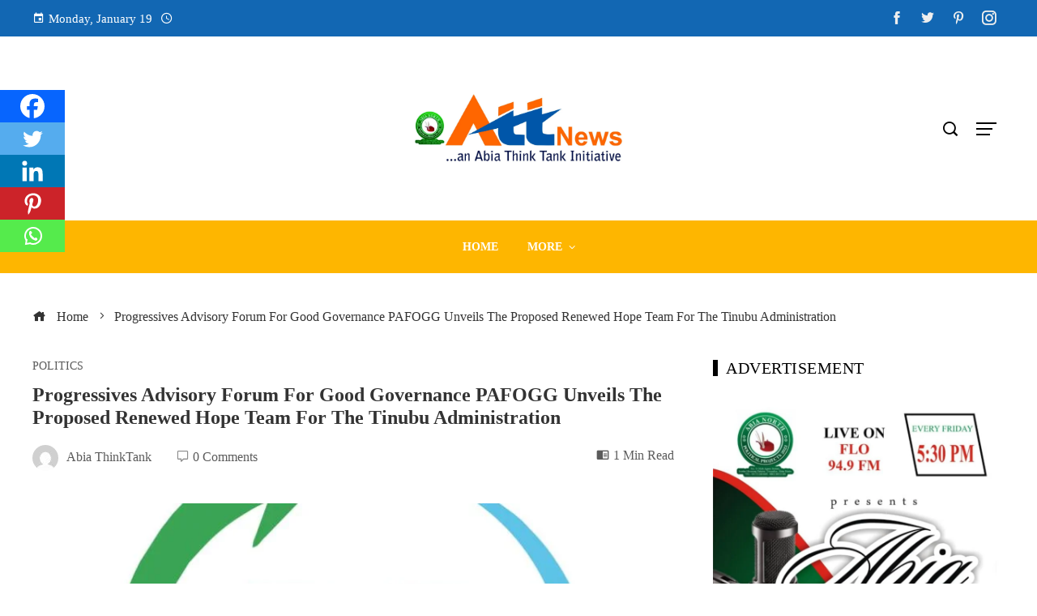

--- FILE ---
content_type: text/html; charset=UTF-8
request_url: https://abiathinktanknews.com/2023/04/16/progressives-advisory-forum-for-good-governance-pafogg-unveils-the-proposed-renewed-hope-team-for-the-tinubu-administration/
body_size: 43962
content:
<!DOCTYPE html><html lang="en-US" prefix="og: https://ogp.me/ns#"><head><script data-no-optimize="1">var litespeed_docref=sessionStorage.getItem("litespeed_docref");litespeed_docref&&(Object.defineProperty(document,"referrer",{get:function(){return litespeed_docref}}),sessionStorage.removeItem("litespeed_docref"));</script> <meta charset="UTF-8"><meta name="viewport" content="width=device-width, initial-scale=1"><link rel="profile" href="http://gmpg.org/xfn/11"><link rel="pingback" href="https://abiathinktanknews.com/xmlrpc.php"><title>Progressives Advisory Forum For Good Governance PAFOGG Unveils The Proposed Renewed Hope Team For The Tinubu Administration - Abia ThinkTank News</title><meta name="description" content="Progressives Advisory Forum for Good Governance PAFOGG unveils the proposed Renewed Hope team for the Tinubu administration."/><meta name="robots" content="follow, index, max-snippet:-1, max-video-preview:-1, max-image-preview:large"/><link rel="canonical" href="https://abiathinktanknews.com/2023/04/16/progressives-advisory-forum-for-good-governance-pafogg-unveils-the-proposed-renewed-hope-team-for-the-tinubu-administration/" /><meta property="og:locale" content="en_US" /><meta property="og:type" content="article" /><meta property="og:title" content="Progressives Advisory Forum For Good Governance PAFOGG Unveils The Proposed Renewed Hope Team For The Tinubu Administration - Abia ThinkTank News" /><meta property="og:description" content="Progressives Advisory Forum for Good Governance PAFOGG unveils the proposed Renewed Hope team for the Tinubu administration." /><meta property="og:url" content="https://abiathinktanknews.com/2023/04/16/progressives-advisory-forum-for-good-governance-pafogg-unveils-the-proposed-renewed-hope-team-for-the-tinubu-administration/" /><meta property="og:site_name" content="Abia ThinkTank News" /><meta property="article:section" content="Politics" /><meta property="og:updated_time" content="2023-04-16T05:48:58+00:00" /><meta property="og:image" content="https://abiathinktanknews.com/wp-content/uploads/2023/04/IMG-20230407-WA02073.jpg" /><meta property="og:image:secure_url" content="https://abiathinktanknews.com/wp-content/uploads/2023/04/IMG-20230407-WA02073.jpg" /><meta property="og:image:width" content="1050" /><meta property="og:image:height" content="1050" /><meta property="og:image:alt" content="Progressives Advisory Forum For Good Governance PAFOGG Unveils The Proposed Renewed Hope Team For The Tinubu Administration" /><meta property="og:image:type" content="image/jpeg" /><meta property="article:published_time" content="2023-04-16T05:48:55+00:00" /><meta property="article:modified_time" content="2023-04-16T05:48:58+00:00" /><meta name="twitter:card" content="summary" /><meta name="twitter:title" content="Progressives Advisory Forum For Good Governance PAFOGG Unveils The Proposed Renewed Hope Team For The Tinubu Administration - Abia ThinkTank News" /><meta name="twitter:description" content="Progressives Advisory Forum for Good Governance PAFOGG unveils the proposed Renewed Hope team for the Tinubu administration." /><meta name="twitter:image" content="https://abiathinktanknews.com/wp-content/uploads/2023/04/IMG-20230407-WA02073.jpg" /><meta name="twitter:label1" content="Written by" /><meta name="twitter:data1" content="Abia ThinkTank" /><meta name="twitter:label2" content="Time to read" /><meta name="twitter:data2" content="Less than a minute" /> <script type="application/ld+json" class="rank-math-schema">{"@context":"https://schema.org","@graph":[{"@type":["Person","Organization"],"@id":"https://abiathinktanknews.com/#person","name":"admin","logo":{"@type":"ImageObject","@id":"https://abiathinktanknews.com/#logo","url":"http://abiathinktanknews.com/wp-content/uploads/2022/05/cropped-Abia-Think2.png","contentUrl":"http://abiathinktanknews.com/wp-content/uploads/2022/05/cropped-Abia-Think2.png","caption":"admin","inLanguage":"en-US","width":"512","height":"512"},"image":{"@type":"ImageObject","@id":"https://abiathinktanknews.com/#logo","url":"http://abiathinktanknews.com/wp-content/uploads/2022/05/cropped-Abia-Think2.png","contentUrl":"http://abiathinktanknews.com/wp-content/uploads/2022/05/cropped-Abia-Think2.png","caption":"admin","inLanguage":"en-US","width":"512","height":"512"}},{"@type":"WebSite","@id":"https://abiathinktanknews.com/#website","url":"https://abiathinktanknews.com","name":"admin","publisher":{"@id":"https://abiathinktanknews.com/#person"},"inLanguage":"en-US"},{"@type":"ImageObject","@id":"https://abiathinktanknews.com/wp-content/uploads/2023/04/IMG-20230407-WA02073.jpg","url":"https://abiathinktanknews.com/wp-content/uploads/2023/04/IMG-20230407-WA02073.jpg","width":"1050","height":"1050","inLanguage":"en-US"},{"@type":"WebPage","@id":"https://abiathinktanknews.com/2023/04/16/progressives-advisory-forum-for-good-governance-pafogg-unveils-the-proposed-renewed-hope-team-for-the-tinubu-administration/#webpage","url":"https://abiathinktanknews.com/2023/04/16/progressives-advisory-forum-for-good-governance-pafogg-unveils-the-proposed-renewed-hope-team-for-the-tinubu-administration/","name":"Progressives Advisory Forum For Good Governance PAFOGG Unveils The Proposed Renewed Hope Team For The Tinubu Administration - Abia ThinkTank News","datePublished":"2023-04-16T05:48:55+00:00","dateModified":"2023-04-16T05:48:58+00:00","isPartOf":{"@id":"https://abiathinktanknews.com/#website"},"primaryImageOfPage":{"@id":"https://abiathinktanknews.com/wp-content/uploads/2023/04/IMG-20230407-WA02073.jpg"},"inLanguage":"en-US"},{"@type":"Person","@id":"https://abiathinktanknews.com/author/abiathinktanknews/","name":"Abia ThinkTank","url":"https://abiathinktanknews.com/author/abiathinktanknews/","image":{"@type":"ImageObject","@id":"https://abiathinktanknews.com/wp-content/litespeed/avatar/22bd7cabba4ca310efdbbcebc428a2d3.jpg?ver=1768323523","url":"https://abiathinktanknews.com/wp-content/litespeed/avatar/22bd7cabba4ca310efdbbcebc428a2d3.jpg?ver=1768323523","caption":"Abia ThinkTank","inLanguage":"en-US"},"sameAs":["http://abiathinktanknews.com/"]},{"@type":"BlogPosting","headline":"Progressives Advisory Forum For Good Governance PAFOGG Unveils The Proposed Renewed Hope Team For The Tinubu","datePublished":"2023-04-16T05:48:55+00:00","dateModified":"2023-04-16T05:48:58+00:00","articleSection":"Politics","author":{"@id":"https://abiathinktanknews.com/author/abiathinktanknews/","name":"Abia ThinkTank"},"publisher":{"@id":"https://abiathinktanknews.com/#person"},"description":"Progressives Advisory Forum for Good Governance PAFOGG unveils the proposed Renewed Hope team for the Tinubu administration.","name":"Progressives Advisory Forum For Good Governance PAFOGG Unveils The Proposed Renewed Hope Team For The Tinubu","@id":"https://abiathinktanknews.com/2023/04/16/progressives-advisory-forum-for-good-governance-pafogg-unveils-the-proposed-renewed-hope-team-for-the-tinubu-administration/#richSnippet","isPartOf":{"@id":"https://abiathinktanknews.com/2023/04/16/progressives-advisory-forum-for-good-governance-pafogg-unveils-the-proposed-renewed-hope-team-for-the-tinubu-administration/#webpage"},"image":{"@id":"https://abiathinktanknews.com/wp-content/uploads/2023/04/IMG-20230407-WA02073.jpg"},"inLanguage":"en-US","mainEntityOfPage":{"@id":"https://abiathinktanknews.com/2023/04/16/progressives-advisory-forum-for-good-governance-pafogg-unveils-the-proposed-renewed-hope-team-for-the-tinubu-administration/#webpage"}}]}</script> <link rel='dns-prefetch' href='//www.googletagmanager.com' /><link rel='dns-prefetch' href='//fonts.googleapis.com' /><link rel='dns-prefetch' href='//pagead2.googlesyndication.com' /><link rel="alternate" type="application/rss+xml" title="Abia ThinkTank News &raquo; Feed" href="https://abiathinktanknews.com/feed/" /><link rel="alternate" type="application/rss+xml" title="Abia ThinkTank News &raquo; Comments Feed" href="https://abiathinktanknews.com/comments/feed/" /><link rel="alternate" type="application/rss+xml" title="Abia ThinkTank News &raquo; Progressives Advisory Forum For Good Governance PAFOGG Unveils The Proposed Renewed Hope Team For The Tinubu Administration Comments Feed" href="https://abiathinktanknews.com/2023/04/16/progressives-advisory-forum-for-good-governance-pafogg-unveils-the-proposed-renewed-hope-team-for-the-tinubu-administration/feed/" /><link rel="alternate" title="oEmbed (JSON)" type="application/json+oembed" href="https://abiathinktanknews.com/wp-json/oembed/1.0/embed?url=https%3A%2F%2Fabiathinktanknews.com%2F2023%2F04%2F16%2Fprogressives-advisory-forum-for-good-governance-pafogg-unveils-the-proposed-renewed-hope-team-for-the-tinubu-administration%2F" /><link rel="alternate" title="oEmbed (XML)" type="text/xml+oembed" href="https://abiathinktanknews.com/wp-json/oembed/1.0/embed?url=https%3A%2F%2Fabiathinktanknews.com%2F2023%2F04%2F16%2Fprogressives-advisory-forum-for-good-governance-pafogg-unveils-the-proposed-renewed-hope-team-for-the-tinubu-administration%2F&#038;format=xml" /><style id='wp-img-auto-sizes-contain-inline-css'>img:is([sizes=auto i],[sizes^="auto," i]){contain-intrinsic-size:3000px 1500px}
/*# sourceURL=wp-img-auto-sizes-contain-inline-css */</style><link data-optimized="2" rel="stylesheet" href="https://abiathinktanknews.com/wp-content/litespeed/css/5eeca7927b141d065fbcf1fc200806a8.css?ver=ec3fb" /><style id='wp-block-paragraph-inline-css'>.is-small-text{font-size:.875em}.is-regular-text{font-size:1em}.is-large-text{font-size:2.25em}.is-larger-text{font-size:3em}.has-drop-cap:not(:focus):first-letter{float:left;font-size:8.4em;font-style:normal;font-weight:100;line-height:.68;margin:.05em .1em 0 0;text-transform:uppercase}body.rtl .has-drop-cap:not(:focus):first-letter{float:none;margin-left:.1em}p.has-drop-cap.has-background{overflow:hidden}:root :where(p.has-background){padding:1.25em 2.375em}:where(p.has-text-color:not(.has-link-color)) a{color:inherit}p.has-text-align-left[style*="writing-mode:vertical-lr"],p.has-text-align-right[style*="writing-mode:vertical-rl"]{rotate:180deg}
/*# sourceURL=https://abiathinktanknews.com/wp-includes/blocks/paragraph/style.min.css */</style><style id='global-styles-inline-css'>:root{--wp--preset--aspect-ratio--square: 1;--wp--preset--aspect-ratio--4-3: 4/3;--wp--preset--aspect-ratio--3-4: 3/4;--wp--preset--aspect-ratio--3-2: 3/2;--wp--preset--aspect-ratio--2-3: 2/3;--wp--preset--aspect-ratio--16-9: 16/9;--wp--preset--aspect-ratio--9-16: 9/16;--wp--preset--color--black: #000000;--wp--preset--color--cyan-bluish-gray: #abb8c3;--wp--preset--color--white: #ffffff;--wp--preset--color--pale-pink: #f78da7;--wp--preset--color--vivid-red: #cf2e2e;--wp--preset--color--luminous-vivid-orange: #ff6900;--wp--preset--color--luminous-vivid-amber: #fcb900;--wp--preset--color--light-green-cyan: #7bdcb5;--wp--preset--color--vivid-green-cyan: #00d084;--wp--preset--color--pale-cyan-blue: #8ed1fc;--wp--preset--color--vivid-cyan-blue: #0693e3;--wp--preset--color--vivid-purple: #9b51e0;--wp--preset--gradient--vivid-cyan-blue-to-vivid-purple: linear-gradient(135deg,rgb(6,147,227) 0%,rgb(155,81,224) 100%);--wp--preset--gradient--light-green-cyan-to-vivid-green-cyan: linear-gradient(135deg,rgb(122,220,180) 0%,rgb(0,208,130) 100%);--wp--preset--gradient--luminous-vivid-amber-to-luminous-vivid-orange: linear-gradient(135deg,rgb(252,185,0) 0%,rgb(255,105,0) 100%);--wp--preset--gradient--luminous-vivid-orange-to-vivid-red: linear-gradient(135deg,rgb(255,105,0) 0%,rgb(207,46,46) 100%);--wp--preset--gradient--very-light-gray-to-cyan-bluish-gray: linear-gradient(135deg,rgb(238,238,238) 0%,rgb(169,184,195) 100%);--wp--preset--gradient--cool-to-warm-spectrum: linear-gradient(135deg,rgb(74,234,220) 0%,rgb(151,120,209) 20%,rgb(207,42,186) 40%,rgb(238,44,130) 60%,rgb(251,105,98) 80%,rgb(254,248,76) 100%);--wp--preset--gradient--blush-light-purple: linear-gradient(135deg,rgb(255,206,236) 0%,rgb(152,150,240) 100%);--wp--preset--gradient--blush-bordeaux: linear-gradient(135deg,rgb(254,205,165) 0%,rgb(254,45,45) 50%,rgb(107,0,62) 100%);--wp--preset--gradient--luminous-dusk: linear-gradient(135deg,rgb(255,203,112) 0%,rgb(199,81,192) 50%,rgb(65,88,208) 100%);--wp--preset--gradient--pale-ocean: linear-gradient(135deg,rgb(255,245,203) 0%,rgb(182,227,212) 50%,rgb(51,167,181) 100%);--wp--preset--gradient--electric-grass: linear-gradient(135deg,rgb(202,248,128) 0%,rgb(113,206,126) 100%);--wp--preset--gradient--midnight: linear-gradient(135deg,rgb(2,3,129) 0%,rgb(40,116,252) 100%);--wp--preset--font-size--small: 13px;--wp--preset--font-size--medium: 20px;--wp--preset--font-size--large: 36px;--wp--preset--font-size--x-large: 42px;--wp--preset--spacing--20: 0.44rem;--wp--preset--spacing--30: 0.67rem;--wp--preset--spacing--40: 1rem;--wp--preset--spacing--50: 1.5rem;--wp--preset--spacing--60: 2.25rem;--wp--preset--spacing--70: 3.38rem;--wp--preset--spacing--80: 5.06rem;--wp--preset--shadow--natural: 6px 6px 9px rgba(0, 0, 0, 0.2);--wp--preset--shadow--deep: 12px 12px 50px rgba(0, 0, 0, 0.4);--wp--preset--shadow--sharp: 6px 6px 0px rgba(0, 0, 0, 0.2);--wp--preset--shadow--outlined: 6px 6px 0px -3px rgb(255, 255, 255), 6px 6px rgb(0, 0, 0);--wp--preset--shadow--crisp: 6px 6px 0px rgb(0, 0, 0);}:where(.is-layout-flex){gap: 0.5em;}:where(.is-layout-grid){gap: 0.5em;}body .is-layout-flex{display: flex;}.is-layout-flex{flex-wrap: wrap;align-items: center;}.is-layout-flex > :is(*, div){margin: 0;}body .is-layout-grid{display: grid;}.is-layout-grid > :is(*, div){margin: 0;}:where(.wp-block-columns.is-layout-flex){gap: 2em;}:where(.wp-block-columns.is-layout-grid){gap: 2em;}:where(.wp-block-post-template.is-layout-flex){gap: 1.25em;}:where(.wp-block-post-template.is-layout-grid){gap: 1.25em;}.has-black-color{color: var(--wp--preset--color--black) !important;}.has-cyan-bluish-gray-color{color: var(--wp--preset--color--cyan-bluish-gray) !important;}.has-white-color{color: var(--wp--preset--color--white) !important;}.has-pale-pink-color{color: var(--wp--preset--color--pale-pink) !important;}.has-vivid-red-color{color: var(--wp--preset--color--vivid-red) !important;}.has-luminous-vivid-orange-color{color: var(--wp--preset--color--luminous-vivid-orange) !important;}.has-luminous-vivid-amber-color{color: var(--wp--preset--color--luminous-vivid-amber) !important;}.has-light-green-cyan-color{color: var(--wp--preset--color--light-green-cyan) !important;}.has-vivid-green-cyan-color{color: var(--wp--preset--color--vivid-green-cyan) !important;}.has-pale-cyan-blue-color{color: var(--wp--preset--color--pale-cyan-blue) !important;}.has-vivid-cyan-blue-color{color: var(--wp--preset--color--vivid-cyan-blue) !important;}.has-vivid-purple-color{color: var(--wp--preset--color--vivid-purple) !important;}.has-black-background-color{background-color: var(--wp--preset--color--black) !important;}.has-cyan-bluish-gray-background-color{background-color: var(--wp--preset--color--cyan-bluish-gray) !important;}.has-white-background-color{background-color: var(--wp--preset--color--white) !important;}.has-pale-pink-background-color{background-color: var(--wp--preset--color--pale-pink) !important;}.has-vivid-red-background-color{background-color: var(--wp--preset--color--vivid-red) !important;}.has-luminous-vivid-orange-background-color{background-color: var(--wp--preset--color--luminous-vivid-orange) !important;}.has-luminous-vivid-amber-background-color{background-color: var(--wp--preset--color--luminous-vivid-amber) !important;}.has-light-green-cyan-background-color{background-color: var(--wp--preset--color--light-green-cyan) !important;}.has-vivid-green-cyan-background-color{background-color: var(--wp--preset--color--vivid-green-cyan) !important;}.has-pale-cyan-blue-background-color{background-color: var(--wp--preset--color--pale-cyan-blue) !important;}.has-vivid-cyan-blue-background-color{background-color: var(--wp--preset--color--vivid-cyan-blue) !important;}.has-vivid-purple-background-color{background-color: var(--wp--preset--color--vivid-purple) !important;}.has-black-border-color{border-color: var(--wp--preset--color--black) !important;}.has-cyan-bluish-gray-border-color{border-color: var(--wp--preset--color--cyan-bluish-gray) !important;}.has-white-border-color{border-color: var(--wp--preset--color--white) !important;}.has-pale-pink-border-color{border-color: var(--wp--preset--color--pale-pink) !important;}.has-vivid-red-border-color{border-color: var(--wp--preset--color--vivid-red) !important;}.has-luminous-vivid-orange-border-color{border-color: var(--wp--preset--color--luminous-vivid-orange) !important;}.has-luminous-vivid-amber-border-color{border-color: var(--wp--preset--color--luminous-vivid-amber) !important;}.has-light-green-cyan-border-color{border-color: var(--wp--preset--color--light-green-cyan) !important;}.has-vivid-green-cyan-border-color{border-color: var(--wp--preset--color--vivid-green-cyan) !important;}.has-pale-cyan-blue-border-color{border-color: var(--wp--preset--color--pale-cyan-blue) !important;}.has-vivid-cyan-blue-border-color{border-color: var(--wp--preset--color--vivid-cyan-blue) !important;}.has-vivid-purple-border-color{border-color: var(--wp--preset--color--vivid-purple) !important;}.has-vivid-cyan-blue-to-vivid-purple-gradient-background{background: var(--wp--preset--gradient--vivid-cyan-blue-to-vivid-purple) !important;}.has-light-green-cyan-to-vivid-green-cyan-gradient-background{background: var(--wp--preset--gradient--light-green-cyan-to-vivid-green-cyan) !important;}.has-luminous-vivid-amber-to-luminous-vivid-orange-gradient-background{background: var(--wp--preset--gradient--luminous-vivid-amber-to-luminous-vivid-orange) !important;}.has-luminous-vivid-orange-to-vivid-red-gradient-background{background: var(--wp--preset--gradient--luminous-vivid-orange-to-vivid-red) !important;}.has-very-light-gray-to-cyan-bluish-gray-gradient-background{background: var(--wp--preset--gradient--very-light-gray-to-cyan-bluish-gray) !important;}.has-cool-to-warm-spectrum-gradient-background{background: var(--wp--preset--gradient--cool-to-warm-spectrum) !important;}.has-blush-light-purple-gradient-background{background: var(--wp--preset--gradient--blush-light-purple) !important;}.has-blush-bordeaux-gradient-background{background: var(--wp--preset--gradient--blush-bordeaux) !important;}.has-luminous-dusk-gradient-background{background: var(--wp--preset--gradient--luminous-dusk) !important;}.has-pale-ocean-gradient-background{background: var(--wp--preset--gradient--pale-ocean) !important;}.has-electric-grass-gradient-background{background: var(--wp--preset--gradient--electric-grass) !important;}.has-midnight-gradient-background{background: var(--wp--preset--gradient--midnight) !important;}.has-small-font-size{font-size: var(--wp--preset--font-size--small) !important;}.has-medium-font-size{font-size: var(--wp--preset--font-size--medium) !important;}.has-large-font-size{font-size: var(--wp--preset--font-size--large) !important;}.has-x-large-font-size{font-size: var(--wp--preset--font-size--x-large) !important;}
/*# sourceURL=global-styles-inline-css */</style><style id='classic-theme-styles-inline-css'>/*! This file is auto-generated */
.wp-block-button__link{color:#fff;background-color:#32373c;border-radius:9999px;box-shadow:none;text-decoration:none;padding:calc(.667em + 2px) calc(1.333em + 2px);font-size:1.125em}.wp-block-file__button{background:#32373c;color:#fff;text-decoration:none}
/*# sourceURL=/wp-includes/css/classic-themes.min.css */</style><style id='viral-pro-style-inline-css'>.ht-container{max-width:1200px}body.ht-boxed #ht-page{max-width:1360px}body.ht-fluid .ht-container{max-width:80%}#primary{width:66%}#secondary{width:30%}.ht-boxed .ht-fullwidth-container,.ht-boxed .vl-fwcarousel-block{margin-left:-80px !important;margin-right:-80px !important}#ht-preloader-wrap,#preloader-15.loading .finger-item i,#preloader-15.loading .finger-item span:before,#preloader-15.loading .finger-item span:after,#preloader-15.loading .last-finger-item i:after{background:#FFFFFF}#preloader-2 .object,#preloader-3 .object,#preloader-4 .object,#preloader-5 .object,#preloader-6 .object,#preloader-7 .object,#preloader-10 .object,#preloader-11 .object,#preloader-12 .object,#preloader-13 .object,#preloader-14 .object,#preloader-15.loading .finger-item,#preloader-15.loading .last-finger-item,#preloader-15.loading .last-finger-item i,.pacman>div:nth-child(3),.pacman>div:nth-child(4),.pacman>div:nth-child(5),.pacman>div:nth-child(6){background:#0e6fba}#preloader-8 .object,#preloader-9 .object,.pacman>div:first-of-type,.pacman>div:nth-child(2){border-color:#0e6fba}#preloader-1 .object{border-left-color:#0e6fba;border-right-color:#0e6fba}html,body,button,input,select,textarea{font-family:'Roboto',serif;font-weight:400;font-style:normal;text-transform:none;text-decoration:none;font-size:18px;line-height:1.6;;color:#333333}.ht-menu > ul > li > a,a.ht-header-bttn{font-family:'Roboto',serif;font-weight:700;font-style:normal;text-transform:uppercase;text-decoration:none;font-size:14px;line-height:3}.ht-site-title-tagline .ht-site-title{;font-weight:700;font-style:normal;text-transform:uppercase;text-decoration:none;font-size:32px;line-height:1.2;;color:#333333}.ht-site-title-tagline .ht-site-description{;font-weight:400;font-style:normal;text-transform:none;text-decoration:none;font-size:16px;line-height:1.2;;color:#333333}.ht-main-title,.single-post .entry-title{font-family:'Roboto',serif;font-weight:700;font-style:normal;text-transform:capitalize;text-decoration:none;font-size:24px;line-height:1.2;;color:#333333}h3.vl-post-title{font-family:'Roboto',serif;font-weight:700;font-style:normal;text-transform:capitalize;text-decoration:none;font-size:15px;line-height:1.2}.vl-block-title span.vl-title,.vp-block-title span.vl-title{font-family:'Roboto',serif;font-weight:900;font-style:normal;text-transform:uppercase;text-decoration:none;font-size:20px;line-height:0.9;letter-spacing:0.4px}.widget-title{font-family:'Roboto',serif;font-weight:500;font-style:normal;text-transform:uppercase;text-decoration:none;font-size:20px;line-height:1;letter-spacing:0.5px}h1,h2,h3,h4,h5,h6,.ht-site-title{font-family:'Roboto',serif;font-weight:700;font-style:normal;text-transform:none;text-decoration:none;line-height:1.3}h1,.ht-site-title{font-size:38px}h2{font-size:34px}h3{font-size:26px}h4{font-size:20px}h5{font-size:18px}h6{font-size:15px}.ht-main-navigation,.menu-item-megamenu .widget-title,.menu-item-megamenu .vl-block-title span.vl-title{font-size:14px;font-family:Roboto}.single-ht-megamenu .ht-main-content{font-family:Roboto}.vp-block-filter{line-height:1}.ht-main-content h1,.ht-main-content h2,.ht-main-content h3,.ht-main-content h4,.ht-main-content h5,.ht-main-content h6{color:#000000}.ht-main-content{color:#333333}a{color:#000000}a:hover,.woocommerce .woocommerce-breadcrumb a:hover,.breadcrumb-trail a:hover{color:#0e6fba}.ht-sidebar-style1 .ht-site-wrapper .widget-area ul ul,.ht-sidebar-style1 .ht-site-wrapper .widget-area li{border-color:rgba(51,51,51,0.05)}.ht-sidebar-style2 .ht-site-wrapper .widget,.ht-sidebar-style2 .ht-site-wrapper .widget-title,.ht-sidebar-style3 .ht-site-wrapper .widget,.ht-sidebar-style5 .ht-site-wrapper .widget,.ht-sidebar-style7 .ht-site-wrapper .widget,.ht-sidebar-style7 .ht-site-wrapper .widget-title,.comment-list .sp-comment-content,.post-navigation,.post-navigation .nav-next,.ht-social-share{border-color:rgba(51,51,51,0.1)}.ht-sidebar-style5 .ht-site-wrapper .widget-title:before,.ht-sidebar-style5 .ht-site-wrapper .widget-title:after{background-color:rgba(51,51,51,0.1)}.single-entry-tags a,.widget-area .tagcloud a{border-color:#333333}.ht-sidebar-style3 .ht-site-wrapper .widget{background:rgba(51,51,51,0.05)}.ht-main-content .widget-title{color:#000000}.ht-sidebar-style1 .ht-site-wrapper .widget-title:after,.ht-sidebar-style3 .ht-site-wrapper .widget-title:after,.ht-sidebar-style6 .ht-site-wrapper .widget-title:after,.ht-sidebar-style7 .ht-site-wrapper .widget:before{background-color:#000000}.ht-ticker-section{background-color:#ffffff}.ht-ticker-section .ht-section-wrap{margin-bottom:50px;color:#333333}.ht-ticker-section h1,.ht-ticker-section h2,.ht-ticker-section h3,.ht-ticker-section h4,.ht-ticker-section h5,.ht-ticker-section h6{color:#333333}.ht-ticker-section.ht-overwrite-color .vl-block-title span.vl-title{color:#333333}.ht-block-title-style2 .ht-ticker-section.ht-overwrite-color .vl-block-title:after,.ht-block-title-style5 .ht-ticker-section.ht-overwrite-color .vl-block-title span.vl-title:before,.ht-block-title-style7 .ht-ticker-section.ht-overwrite-color .vl-block-title span.vl-title,.ht-block-title-style8 .ht-ticker-section.ht-overwrite-color .vl-block-title span.vl-title,.ht-block-title-style9 .ht-ticker-section.ht-overwrite-color .vl-block-title span.vl-title,.ht-block-title-style9 .ht-ticker-section.ht-overwrite-color .vl-block-title span.vl-title:before,.ht-block-title-style10 .ht-ticker-section.ht-overwrite-color .vl-block-header,.ht-block-title-style11 .ht-ticker-section.ht-overwrite-color .vl-block-title span.vl-title,.ht-block-title-style12 .ht-ticker-section.ht-overwrite-color .vl-block-title{background-color:#0078af}.ht-block-title-style8 .ht-ticker-section.ht-overwrite-color .vl-block-header,.ht-block-title-style9 .ht-ticker-section.ht-overwrite-color .vl-block-header,.ht-block-title-style11 .ht-ticker-section.ht-overwrite-color .vl-block-header{border-color:#0078af}.ht-block-title-style10 .ht-ticker-section.ht-overwrite-color .vl-block-title:before{border-color:#0078af #0078af transparent transparent}.ht-block-title-style2 .ht-ticker-section.ht-overwrite-color .vl-block-title,.ht-block-title-style3 .ht-ticker-section.ht-overwrite-color .vl-block-header,.ht-block-title-style5 .ht-ticker-section.ht-overwrite-color .vl-block-header{border-color:#0078af}.ht-block-title-style4 .ht-ticker-section.ht-overwrite-color .vl-block-title:after,.ht-block-title-style6 .ht-ticker-section.ht-overwrite-color .vl-block-title:before,.ht-block-title-style6 .ht-ticker-section.ht-overwrite-color .vl-block-title:after,.ht-block-title-style7 .ht-ticker-section.ht-overwrite-color .vl-block-title:after{background-color:#0078af}.ht-ticker-section .ht-section-seperator.top-section-seperator{height:60px}.ht-ticker-section .ht-section-seperator.bottom-section-seperator{height:60px}.ht-tile1-section{background-color:#FFFFFF}.ht-tile1-section .ht-section-wrap{margin-bottom:50px;color:#333333}.ht-tile1-section h1,.ht-tile1-section h2,.ht-tile1-section h3,.ht-tile1-section h4,.ht-tile1-section h5,.ht-tile1-section h6{color:#333333}.ht-tile1-section.ht-overwrite-color .vl-block-title span.vl-title{color:#333333}.ht-block-title-style2 .ht-tile1-section.ht-overwrite-color .vl-block-title:after,.ht-block-title-style5 .ht-tile1-section.ht-overwrite-color .vl-block-title span.vl-title:before,.ht-block-title-style7 .ht-tile1-section.ht-overwrite-color .vl-block-title span.vl-title,.ht-block-title-style8 .ht-tile1-section.ht-overwrite-color .vl-block-title span.vl-title,.ht-block-title-style9 .ht-tile1-section.ht-overwrite-color .vl-block-title span.vl-title,.ht-block-title-style9 .ht-tile1-section.ht-overwrite-color .vl-block-title span.vl-title:before,.ht-block-title-style10 .ht-tile1-section.ht-overwrite-color .vl-block-header,.ht-block-title-style11 .ht-tile1-section.ht-overwrite-color .vl-block-title span.vl-title,.ht-block-title-style12 .ht-tile1-section.ht-overwrite-color .vl-block-title{background-color:#0078af}.ht-block-title-style8 .ht-tile1-section.ht-overwrite-color .vl-block-header,.ht-block-title-style9 .ht-tile1-section.ht-overwrite-color .vl-block-header,.ht-block-title-style11 .ht-tile1-section.ht-overwrite-color .vl-block-header{border-color:#0078af}.ht-block-title-style10 .ht-tile1-section.ht-overwrite-color .vl-block-title:before{border-color:#0078af #0078af transparent transparent}.ht-block-title-style2 .ht-tile1-section.ht-overwrite-color .vl-block-title,.ht-block-title-style3 .ht-tile1-section.ht-overwrite-color .vl-block-header,.ht-block-title-style5 .ht-tile1-section.ht-overwrite-color .vl-block-header{border-color:#0078af}.ht-block-title-style4 .ht-tile1-section.ht-overwrite-color .vl-block-title:after,.ht-block-title-style6 .ht-tile1-section.ht-overwrite-color .vl-block-title:before,.ht-block-title-style6 .ht-tile1-section.ht-overwrite-color .vl-block-title:after,.ht-block-title-style7 .ht-tile1-section.ht-overwrite-color .vl-block-title:after{background-color:#0078af}.ht-tile1-section .ht-section-seperator.top-section-seperator{height:60px}.ht-tile1-section .ht-section-seperator.bottom-section-seperator{height:60px}.ht-mininews-section{background-color:#FFFFFF}.ht-mininews-section .ht-section-wrap{margin-bottom:50px;color:#333333}.ht-mininews-section h1,.ht-mininews-section h2,.ht-mininews-section h3,.ht-mininews-section h4,.ht-mininews-section h5,.ht-mininews-section h6{color:#333333}.ht-mininews-section.ht-overwrite-color .vl-block-title span.vl-title{color:#333333}.ht-block-title-style2 .ht-mininews-section.ht-overwrite-color .vl-block-title:after,.ht-block-title-style5 .ht-mininews-section.ht-overwrite-color .vl-block-title span.vl-title:before,.ht-block-title-style7 .ht-mininews-section.ht-overwrite-color .vl-block-title span.vl-title,.ht-block-title-style8 .ht-mininews-section.ht-overwrite-color .vl-block-title span.vl-title,.ht-block-title-style9 .ht-mininews-section.ht-overwrite-color .vl-block-title span.vl-title,.ht-block-title-style9 .ht-mininews-section.ht-overwrite-color .vl-block-title span.vl-title:before,.ht-block-title-style10 .ht-mininews-section.ht-overwrite-color .vl-block-header,.ht-block-title-style11 .ht-mininews-section.ht-overwrite-color .vl-block-title span.vl-title,.ht-block-title-style12 .ht-mininews-section.ht-overwrite-color .vl-block-title{background-color:#0078af}.ht-block-title-style8 .ht-mininews-section.ht-overwrite-color .vl-block-header,.ht-block-title-style9 .ht-mininews-section.ht-overwrite-color .vl-block-header,.ht-block-title-style11 .ht-mininews-section.ht-overwrite-color .vl-block-header{border-color:#0078af}.ht-block-title-style10 .ht-mininews-section.ht-overwrite-color .vl-block-title:before{border-color:#0078af #0078af transparent transparent}.ht-block-title-style2 .ht-mininews-section.ht-overwrite-color .vl-block-title,.ht-block-title-style3 .ht-mininews-section.ht-overwrite-color .vl-block-header,.ht-block-title-style5 .ht-mininews-section.ht-overwrite-color .vl-block-header{border-color:#0078af}.ht-block-title-style4 .ht-mininews-section.ht-overwrite-color .vl-block-title:after,.ht-block-title-style6 .ht-mininews-section.ht-overwrite-color .vl-block-title:before,.ht-block-title-style6 .ht-mininews-section.ht-overwrite-color .vl-block-title:after,.ht-block-title-style7 .ht-mininews-section.ht-overwrite-color .vl-block-title:after{background-color:#0078af}.ht-mininews-section .ht-section-seperator.top-section-seperator{height:60px}.ht-mininews-section .ht-section-seperator.bottom-section-seperator{height:60px}.ht-leftnews-section{background-color:#FFFFFF}.ht-leftnews-section .ht-section-wrap{margin-bottom:50px;color:#333333}.ht-leftnews-section h1,.ht-leftnews-section h2,.ht-leftnews-section h3,.ht-leftnews-section h4,.ht-leftnews-section h5,.ht-leftnews-section h6{color:#333333}.ht-leftnews-section.ht-overwrite-color .vl-block-title span.vl-title{color:#333333}.ht-block-title-style2 .ht-leftnews-section.ht-overwrite-color .vl-block-title:after,.ht-block-title-style5 .ht-leftnews-section.ht-overwrite-color .vl-block-title span.vl-title:before,.ht-block-title-style7 .ht-leftnews-section.ht-overwrite-color .vl-block-title span.vl-title,.ht-block-title-style8 .ht-leftnews-section.ht-overwrite-color .vl-block-title span.vl-title,.ht-block-title-style9 .ht-leftnews-section.ht-overwrite-color .vl-block-title span.vl-title,.ht-block-title-style9 .ht-leftnews-section.ht-overwrite-color .vl-block-title span.vl-title:before,.ht-block-title-style10 .ht-leftnews-section.ht-overwrite-color .vl-block-header,.ht-block-title-style11 .ht-leftnews-section.ht-overwrite-color .vl-block-title span.vl-title,.ht-block-title-style12 .ht-leftnews-section.ht-overwrite-color .vl-block-title{background-color:#0078af}.ht-block-title-style8 .ht-leftnews-section.ht-overwrite-color .vl-block-header,.ht-block-title-style9 .ht-leftnews-section.ht-overwrite-color .vl-block-header,.ht-block-title-style11 .ht-leftnews-section.ht-overwrite-color .vl-block-header{border-color:#0078af}.ht-block-title-style10 .ht-leftnews-section.ht-overwrite-color .vl-block-title:before{border-color:#0078af #0078af transparent transparent}.ht-block-title-style2 .ht-leftnews-section.ht-overwrite-color .vl-block-title,.ht-block-title-style3 .ht-leftnews-section.ht-overwrite-color .vl-block-header,.ht-block-title-style5 .ht-leftnews-section.ht-overwrite-color .vl-block-header{border-color:#0078af}.ht-block-title-style4 .ht-leftnews-section.ht-overwrite-color .vl-block-title:after,.ht-block-title-style6 .ht-leftnews-section.ht-overwrite-color .vl-block-title:before,.ht-block-title-style6 .ht-leftnews-section.ht-overwrite-color .vl-block-title:after,.ht-block-title-style7 .ht-leftnews-section.ht-overwrite-color .vl-block-title:after{background-color:#0078af}.ht-leftnews-section .ht-section-seperator.top-section-seperator{height:60px}.ht-leftnews-section .ht-section-seperator.bottom-section-seperator{height:60px}.ht-threecol-section{background-color:#FFFFFF}.ht-threecol-section .ht-section-wrap{margin-bottom:50px;color:#333333}.ht-threecol-section h1,.ht-threecol-section h2,.ht-threecol-section h3,.ht-threecol-section h4,.ht-threecol-section h5,.ht-threecol-section h6{color:#333333}.ht-threecol-section.ht-overwrite-color .vl-block-title span.vl-title{color:#333333}.ht-block-title-style2 .ht-threecol-section.ht-overwrite-color .vl-block-title:after,.ht-block-title-style5 .ht-threecol-section.ht-overwrite-color .vl-block-title span.vl-title:before,.ht-block-title-style7 .ht-threecol-section.ht-overwrite-color .vl-block-title span.vl-title,.ht-block-title-style8 .ht-threecol-section.ht-overwrite-color .vl-block-title span.vl-title,.ht-block-title-style9 .ht-threecol-section.ht-overwrite-color .vl-block-title span.vl-title,.ht-block-title-style9 .ht-threecol-section.ht-overwrite-color .vl-block-title span.vl-title:before,.ht-block-title-style10 .ht-threecol-section.ht-overwrite-color .vl-block-header,.ht-block-title-style11 .ht-threecol-section.ht-overwrite-color .vl-block-title span.vl-title,.ht-block-title-style12 .ht-threecol-section.ht-overwrite-color .vl-block-title{background-color:#0078af}.ht-block-title-style8 .ht-threecol-section.ht-overwrite-color .vl-block-header,.ht-block-title-style9 .ht-threecol-section.ht-overwrite-color .vl-block-header,.ht-block-title-style11 .ht-threecol-section.ht-overwrite-color .vl-block-header{border-color:#0078af}.ht-block-title-style10 .ht-threecol-section.ht-overwrite-color .vl-block-title:before{border-color:#0078af #0078af transparent transparent}.ht-block-title-style2 .ht-threecol-section.ht-overwrite-color .vl-block-title,.ht-block-title-style3 .ht-threecol-section.ht-overwrite-color .vl-block-header,.ht-block-title-style5 .ht-threecol-section.ht-overwrite-color .vl-block-header{border-color:#0078af}.ht-block-title-style4 .ht-threecol-section.ht-overwrite-color .vl-block-title:after,.ht-block-title-style6 .ht-threecol-section.ht-overwrite-color .vl-block-title:before,.ht-block-title-style6 .ht-threecol-section.ht-overwrite-color .vl-block-title:after,.ht-block-title-style7 .ht-threecol-section.ht-overwrite-color .vl-block-title:after{background-color:#0078af}.ht-threecol-section .ht-section-seperator.top-section-seperator{height:60px}.ht-threecol-section .ht-section-seperator.bottom-section-seperator{height:60px}.ht-slider1-section{background-color:#000000;background-image:url(http://abiathinktanknews.com/wp-content/uploads/2022/05/keyboard-gaming.jpg);background-size:cover;background-position:center center;background-attachment:fixed;background-repeat:no-repeat}.ht-slider1-section .ht-section-wrap{background-color:rgba(0,90,181,0.89);padding-top:60px;padding-bottom:60px;margin-bottom:50px;color:#333333}.ht-slider1-section h1,.ht-slider1-section h2,.ht-slider1-section h3,.ht-slider1-section h4,.ht-slider1-section h5,.ht-slider1-section h6{color:#333333}.ht-slider1-section.ht-overwrite-color .vl-block-title span.vl-title{color:#333333}.ht-block-title-style2 .ht-slider1-section.ht-overwrite-color .vl-block-title:after,.ht-block-title-style5 .ht-slider1-section.ht-overwrite-color .vl-block-title span.vl-title:before,.ht-block-title-style7 .ht-slider1-section.ht-overwrite-color .vl-block-title span.vl-title,.ht-block-title-style8 .ht-slider1-section.ht-overwrite-color .vl-block-title span.vl-title,.ht-block-title-style9 .ht-slider1-section.ht-overwrite-color .vl-block-title span.vl-title,.ht-block-title-style9 .ht-slider1-section.ht-overwrite-color .vl-block-title span.vl-title:before,.ht-block-title-style10 .ht-slider1-section.ht-overwrite-color .vl-block-header,.ht-block-title-style11 .ht-slider1-section.ht-overwrite-color .vl-block-title span.vl-title,.ht-block-title-style12 .ht-slider1-section.ht-overwrite-color .vl-block-title{background-color:#0078af}.ht-block-title-style8 .ht-slider1-section.ht-overwrite-color .vl-block-header,.ht-block-title-style9 .ht-slider1-section.ht-overwrite-color .vl-block-header,.ht-block-title-style11 .ht-slider1-section.ht-overwrite-color .vl-block-header{border-color:#0078af}.ht-block-title-style10 .ht-slider1-section.ht-overwrite-color .vl-block-title:before{border-color:#0078af #0078af transparent transparent}.ht-block-title-style2 .ht-slider1-section.ht-overwrite-color .vl-block-title,.ht-block-title-style3 .ht-slider1-section.ht-overwrite-color .vl-block-header,.ht-block-title-style5 .ht-slider1-section.ht-overwrite-color .vl-block-header{border-color:#0078af}.ht-block-title-style4 .ht-slider1-section.ht-overwrite-color .vl-block-title:after,.ht-block-title-style6 .ht-slider1-section.ht-overwrite-color .vl-block-title:before,.ht-block-title-style6 .ht-slider1-section.ht-overwrite-color .vl-block-title:after,.ht-block-title-style7 .ht-slider1-section.ht-overwrite-color .vl-block-title:after{background-color:#0078af}.ht-slider1-section .ht-section-seperator.top-section-seperator{height:60px}.ht-slider1-section .ht-section-seperator.bottom-section-seperator{height:60px}.ht-rightnews-section{background-color:#FFFFFF}.ht-rightnews-section .ht-section-wrap{margin-bottom:50px;color:#333333}.ht-rightnews-section h1,.ht-rightnews-section h2,.ht-rightnews-section h3,.ht-rightnews-section h4,.ht-rightnews-section h5,.ht-rightnews-section h6{color:#333333}.ht-rightnews-section.ht-overwrite-color .vl-block-title span.vl-title{color:#333333}.ht-block-title-style2 .ht-rightnews-section.ht-overwrite-color .vl-block-title:after,.ht-block-title-style5 .ht-rightnews-section.ht-overwrite-color .vl-block-title span.vl-title:before,.ht-block-title-style7 .ht-rightnews-section.ht-overwrite-color .vl-block-title span.vl-title,.ht-block-title-style8 .ht-rightnews-section.ht-overwrite-color .vl-block-title span.vl-title,.ht-block-title-style9 .ht-rightnews-section.ht-overwrite-color .vl-block-title span.vl-title,.ht-block-title-style9 .ht-rightnews-section.ht-overwrite-color .vl-block-title span.vl-title:before,.ht-block-title-style10 .ht-rightnews-section.ht-overwrite-color .vl-block-header,.ht-block-title-style11 .ht-rightnews-section.ht-overwrite-color .vl-block-title span.vl-title,.ht-block-title-style12 .ht-rightnews-section.ht-overwrite-color .vl-block-title{background-color:#0078af}.ht-block-title-style8 .ht-rightnews-section.ht-overwrite-color .vl-block-header,.ht-block-title-style9 .ht-rightnews-section.ht-overwrite-color .vl-block-header,.ht-block-title-style11 .ht-rightnews-section.ht-overwrite-color .vl-block-header{border-color:#0078af}.ht-block-title-style10 .ht-rightnews-section.ht-overwrite-color .vl-block-title:before{border-color:#0078af #0078af transparent transparent}.ht-block-title-style2 .ht-rightnews-section.ht-overwrite-color .vl-block-title,.ht-block-title-style3 .ht-rightnews-section.ht-overwrite-color .vl-block-header,.ht-block-title-style5 .ht-rightnews-section.ht-overwrite-color .vl-block-header{border-color:#0078af}.ht-block-title-style4 .ht-rightnews-section.ht-overwrite-color .vl-block-title:after,.ht-block-title-style6 .ht-rightnews-section.ht-overwrite-color .vl-block-title:before,.ht-block-title-style6 .ht-rightnews-section.ht-overwrite-color .vl-block-title:after,.ht-block-title-style7 .ht-rightnews-section.ht-overwrite-color .vl-block-title:after{background-color:#0078af}.ht-rightnews-section .ht-section-seperator.top-section-seperator{height:60px}.ht-rightnews-section .ht-section-seperator.bottom-section-seperator{height:60px}.ht-fwcarousel-section{background-color:#1e73be}.ht-fwcarousel-section .ht-section-wrap{padding-top:60px;padding-bottom:60px;margin-bottom:50px;color:#ffffff}.ht-fwcarousel-section h1,.ht-fwcarousel-section h2,.ht-fwcarousel-section h3,.ht-fwcarousel-section h4,.ht-fwcarousel-section h5,.ht-fwcarousel-section h6{color:#ffffff}.ht-fwcarousel-section.ht-overwrite-color .vl-block-title span.vl-title{color:#333333}.ht-block-title-style2 .ht-fwcarousel-section.ht-overwrite-color .vl-block-title:after,.ht-block-title-style5 .ht-fwcarousel-section.ht-overwrite-color .vl-block-title span.vl-title:before,.ht-block-title-style7 .ht-fwcarousel-section.ht-overwrite-color .vl-block-title span.vl-title,.ht-block-title-style8 .ht-fwcarousel-section.ht-overwrite-color .vl-block-title span.vl-title,.ht-block-title-style9 .ht-fwcarousel-section.ht-overwrite-color .vl-block-title span.vl-title,.ht-block-title-style9 .ht-fwcarousel-section.ht-overwrite-color .vl-block-title span.vl-title:before,.ht-block-title-style10 .ht-fwcarousel-section.ht-overwrite-color .vl-block-header,.ht-block-title-style11 .ht-fwcarousel-section.ht-overwrite-color .vl-block-title span.vl-title,.ht-block-title-style12 .ht-fwcarousel-section.ht-overwrite-color .vl-block-title{background-color:#0078af}.ht-block-title-style8 .ht-fwcarousel-section.ht-overwrite-color .vl-block-header,.ht-block-title-style9 .ht-fwcarousel-section.ht-overwrite-color .vl-block-header,.ht-block-title-style11 .ht-fwcarousel-section.ht-overwrite-color .vl-block-header{border-color:#0078af}.ht-block-title-style10 .ht-fwcarousel-section.ht-overwrite-color .vl-block-title:before{border-color:#0078af #0078af transparent transparent}.ht-block-title-style2 .ht-fwcarousel-section.ht-overwrite-color .vl-block-title,.ht-block-title-style3 .ht-fwcarousel-section.ht-overwrite-color .vl-block-header,.ht-block-title-style5 .ht-fwcarousel-section.ht-overwrite-color .vl-block-header{border-color:#0078af}.ht-block-title-style4 .ht-fwcarousel-section.ht-overwrite-color .vl-block-title:after,.ht-block-title-style6 .ht-fwcarousel-section.ht-overwrite-color .vl-block-title:before,.ht-block-title-style6 .ht-fwcarousel-section.ht-overwrite-color .vl-block-title:after,.ht-block-title-style7 .ht-fwcarousel-section.ht-overwrite-color .vl-block-title:after{background-color:#0078af}.ht-fwcarousel-section .ht-section-seperator.top-section-seperator{height:60px}.ht-fwcarousel-section .ht-section-seperator.bottom-section-seperator{height:60px}.ht-video-section{background-color:#f4f4f4}.ht-video-section .ht-section-wrap{padding-top:60px;padding-bottom:60px;color:#333333}.ht-video-section h1,.ht-video-section h2,.ht-video-section h3,.ht-video-section h4,.ht-video-section h5,.ht-video-section h6{color:#333333}.ht-video-section.ht-overwrite-color .vl-block-title span.vl-title{color:#333333}.ht-block-title-style2 .ht-video-section.ht-overwrite-color .vl-block-title:after,.ht-block-title-style5 .ht-video-section.ht-overwrite-color .vl-block-title span.vl-title:before,.ht-block-title-style7 .ht-video-section.ht-overwrite-color .vl-block-title span.vl-title,.ht-block-title-style8 .ht-video-section.ht-overwrite-color .vl-block-title span.vl-title,.ht-block-title-style9 .ht-video-section.ht-overwrite-color .vl-block-title span.vl-title,.ht-block-title-style9 .ht-video-section.ht-overwrite-color .vl-block-title span.vl-title:before,.ht-block-title-style10 .ht-video-section.ht-overwrite-color .vl-block-header,.ht-block-title-style11 .ht-video-section.ht-overwrite-color .vl-block-title span.vl-title,.ht-block-title-style12 .ht-video-section.ht-overwrite-color .vl-block-title{background-color:#0078af}.ht-block-title-style8 .ht-video-section.ht-overwrite-color .vl-block-header,.ht-block-title-style9 .ht-video-section.ht-overwrite-color .vl-block-header,.ht-block-title-style11 .ht-video-section.ht-overwrite-color .vl-block-header{border-color:#0078af}.ht-block-title-style10 .ht-video-section.ht-overwrite-color .vl-block-title:before{border-color:#0078af #0078af transparent transparent}.ht-block-title-style2 .ht-video-section.ht-overwrite-color .vl-block-title,.ht-block-title-style3 .ht-video-section.ht-overwrite-color .vl-block-header,.ht-block-title-style5 .ht-video-section.ht-overwrite-color .vl-block-header{border-color:#0078af}.ht-block-title-style4 .ht-video-section.ht-overwrite-color .vl-block-title:after,.ht-block-title-style6 .ht-video-section.ht-overwrite-color .vl-block-title:before,.ht-block-title-style6 .ht-video-section.ht-overwrite-color .vl-block-title:after,.ht-block-title-style7 .ht-video-section.ht-overwrite-color .vl-block-title:after{background-color:#0078af}.ht-video-section .ht-section-seperator.top-section-seperator{height:60px}.ht-video-section .ht-section-seperator.bottom-section-seperator{height:60px}.ht-fwnews1-section{background-color:#FFFFFF}.ht-fwnews1-section .ht-section-wrap{padding-top:20px;padding-bottom:20px;color:#333333}.ht-fwnews1-section h1,.ht-fwnews1-section h2,.ht-fwnews1-section h3,.ht-fwnews1-section h4,.ht-fwnews1-section h5,.ht-fwnews1-section h6{color:#333333}.ht-fwnews1-section.ht-overwrite-color .vl-block-title span.vl-title{color:#333333}.ht-block-title-style2 .ht-fwnews1-section.ht-overwrite-color .vl-block-title:after,.ht-block-title-style5 .ht-fwnews1-section.ht-overwrite-color .vl-block-title span.vl-title:before,.ht-block-title-style7 .ht-fwnews1-section.ht-overwrite-color .vl-block-title span.vl-title,.ht-block-title-style8 .ht-fwnews1-section.ht-overwrite-color .vl-block-title span.vl-title,.ht-block-title-style9 .ht-fwnews1-section.ht-overwrite-color .vl-block-title span.vl-title,.ht-block-title-style9 .ht-fwnews1-section.ht-overwrite-color .vl-block-title span.vl-title:before,.ht-block-title-style10 .ht-fwnews1-section.ht-overwrite-color .vl-block-header,.ht-block-title-style11 .ht-fwnews1-section.ht-overwrite-color .vl-block-title span.vl-title,.ht-block-title-style12 .ht-fwnews1-section.ht-overwrite-color .vl-block-title{background-color:#0078af}.ht-block-title-style8 .ht-fwnews1-section.ht-overwrite-color .vl-block-header,.ht-block-title-style9 .ht-fwnews1-section.ht-overwrite-color .vl-block-header,.ht-block-title-style11 .ht-fwnews1-section.ht-overwrite-color .vl-block-header{border-color:#0078af}.ht-block-title-style10 .ht-fwnews1-section.ht-overwrite-color .vl-block-title:before{border-color:#0078af #0078af transparent transparent}.ht-block-title-style2 .ht-fwnews1-section.ht-overwrite-color .vl-block-title,.ht-block-title-style3 .ht-fwnews1-section.ht-overwrite-color .vl-block-header,.ht-block-title-style5 .ht-fwnews1-section.ht-overwrite-color .vl-block-header{border-color:#0078af}.ht-block-title-style4 .ht-fwnews1-section.ht-overwrite-color .vl-block-title:after,.ht-block-title-style6 .ht-fwnews1-section.ht-overwrite-color .vl-block-title:before,.ht-block-title-style6 .ht-fwnews1-section.ht-overwrite-color .vl-block-title:after,.ht-block-title-style7 .ht-fwnews1-section.ht-overwrite-color .vl-block-title:after{background-color:#0078af}.ht-fwnews1-section .ht-section-seperator.top-section-seperator{height:60px}.ht-fwnews1-section .ht-section-seperator.bottom-section-seperator{height:60px}.ht-fwnews2-section{background-color:#FFFFFF}.ht-fwnews2-section .ht-section-wrap{padding-top:20px;padding-bottom:20px;color:#333333}.ht-fwnews2-section h1,.ht-fwnews2-section h2,.ht-fwnews2-section h3,.ht-fwnews2-section h4,.ht-fwnews2-section h5,.ht-fwnews2-section h6{color:#333333}.ht-fwnews2-section.ht-overwrite-color .vl-block-title span.vl-title{color:#333333}.ht-block-title-style2 .ht-fwnews2-section.ht-overwrite-color .vl-block-title:after,.ht-block-title-style5 .ht-fwnews2-section.ht-overwrite-color .vl-block-title span.vl-title:before,.ht-block-title-style7 .ht-fwnews2-section.ht-overwrite-color .vl-block-title span.vl-title,.ht-block-title-style8 .ht-fwnews2-section.ht-overwrite-color .vl-block-title span.vl-title,.ht-block-title-style9 .ht-fwnews2-section.ht-overwrite-color .vl-block-title span.vl-title,.ht-block-title-style9 .ht-fwnews2-section.ht-overwrite-color .vl-block-title span.vl-title:before,.ht-block-title-style10 .ht-fwnews2-section.ht-overwrite-color .vl-block-header,.ht-block-title-style11 .ht-fwnews2-section.ht-overwrite-color .vl-block-title span.vl-title,.ht-block-title-style12 .ht-fwnews2-section.ht-overwrite-color .vl-block-title{background-color:#0078af}.ht-block-title-style8 .ht-fwnews2-section.ht-overwrite-color .vl-block-header,.ht-block-title-style9 .ht-fwnews2-section.ht-overwrite-color .vl-block-header,.ht-block-title-style11 .ht-fwnews2-section.ht-overwrite-color .vl-block-header{border-color:#0078af}.ht-block-title-style10 .ht-fwnews2-section.ht-overwrite-color .vl-block-title:before{border-color:#0078af #0078af transparent transparent}.ht-block-title-style2 .ht-fwnews2-section.ht-overwrite-color .vl-block-title,.ht-block-title-style3 .ht-fwnews2-section.ht-overwrite-color .vl-block-header,.ht-block-title-style5 .ht-fwnews2-section.ht-overwrite-color .vl-block-header{border-color:#0078af}.ht-block-title-style4 .ht-fwnews2-section.ht-overwrite-color .vl-block-title:after,.ht-block-title-style6 .ht-fwnews2-section.ht-overwrite-color .vl-block-title:before,.ht-block-title-style6 .ht-fwnews2-section.ht-overwrite-color .vl-block-title:after,.ht-block-title-style7 .ht-fwnews2-section.ht-overwrite-color .vl-block-title:after{background-color:#0078af}.ht-fwnews2-section .ht-section-seperator.top-section-seperator{height:60px}.ht-fwnews2-section .ht-section-seperator.bottom-section-seperator{height:60px}.ht-tile2-section{background-color:#FFFFFF}.ht-tile2-section .ht-section-wrap{padding-top:20px;padding-bottom:20px;color:#333333}.ht-tile2-section h1,.ht-tile2-section h2,.ht-tile2-section h3,.ht-tile2-section h4,.ht-tile2-section h5,.ht-tile2-section h6{color:#333333}.ht-tile2-section.ht-overwrite-color .vl-block-title span.vl-title{color:#333333}.ht-block-title-style2 .ht-tile2-section.ht-overwrite-color .vl-block-title:after,.ht-block-title-style5 .ht-tile2-section.ht-overwrite-color .vl-block-title span.vl-title:before,.ht-block-title-style7 .ht-tile2-section.ht-overwrite-color .vl-block-title span.vl-title,.ht-block-title-style8 .ht-tile2-section.ht-overwrite-color .vl-block-title span.vl-title,.ht-block-title-style9 .ht-tile2-section.ht-overwrite-color .vl-block-title span.vl-title,.ht-block-title-style9 .ht-tile2-section.ht-overwrite-color .vl-block-title span.vl-title:before,.ht-block-title-style10 .ht-tile2-section.ht-overwrite-color .vl-block-header,.ht-block-title-style11 .ht-tile2-section.ht-overwrite-color .vl-block-title span.vl-title,.ht-block-title-style12 .ht-tile2-section.ht-overwrite-color .vl-block-title{background-color:#0078af}.ht-block-title-style8 .ht-tile2-section.ht-overwrite-color .vl-block-header,.ht-block-title-style9 .ht-tile2-section.ht-overwrite-color .vl-block-header,.ht-block-title-style11 .ht-tile2-section.ht-overwrite-color .vl-block-header{border-color:#0078af}.ht-block-title-style10 .ht-tile2-section.ht-overwrite-color .vl-block-title:before{border-color:#0078af #0078af transparent transparent}.ht-block-title-style2 .ht-tile2-section.ht-overwrite-color .vl-block-title,.ht-block-title-style3 .ht-tile2-section.ht-overwrite-color .vl-block-header,.ht-block-title-style5 .ht-tile2-section.ht-overwrite-color .vl-block-header{border-color:#0078af}.ht-block-title-style4 .ht-tile2-section.ht-overwrite-color .vl-block-title:after,.ht-block-title-style6 .ht-tile2-section.ht-overwrite-color .vl-block-title:before,.ht-block-title-style6 .ht-tile2-section.ht-overwrite-color .vl-block-title:after,.ht-block-title-style7 .ht-tile2-section.ht-overwrite-color .vl-block-title:after{background-color:#0078af}.ht-tile2-section .ht-section-seperator.top-section-seperator{height:60px}.ht-tile2-section .ht-section-seperator.bottom-section-seperator{height:60px}.ht-featured-section{background-color:#FFFFFF}.ht-featured-section .ht-section-wrap{padding-top:20px;padding-bottom:20px;color:#333333}.ht-featured-section h1,.ht-featured-section h2,.ht-featured-section h3,.ht-featured-section h4,.ht-featured-section h5,.ht-featured-section h6{color:#333333}.ht-featured-section.ht-overwrite-color .vl-block-title span.vl-title{color:#333333}.ht-block-title-style2 .ht-featured-section.ht-overwrite-color .vl-block-title:after,.ht-block-title-style5 .ht-featured-section.ht-overwrite-color .vl-block-title span.vl-title:before,.ht-block-title-style7 .ht-featured-section.ht-overwrite-color .vl-block-title span.vl-title,.ht-block-title-style8 .ht-featured-section.ht-overwrite-color .vl-block-title span.vl-title,.ht-block-title-style9 .ht-featured-section.ht-overwrite-color .vl-block-title span.vl-title,.ht-block-title-style9 .ht-featured-section.ht-overwrite-color .vl-block-title span.vl-title:before,.ht-block-title-style10 .ht-featured-section.ht-overwrite-color .vl-block-header,.ht-block-title-style11 .ht-featured-section.ht-overwrite-color .vl-block-title span.vl-title,.ht-block-title-style12 .ht-featured-section.ht-overwrite-color .vl-block-title{background-color:#0078af}.ht-block-title-style8 .ht-featured-section.ht-overwrite-color .vl-block-header,.ht-block-title-style9 .ht-featured-section.ht-overwrite-color .vl-block-header,.ht-block-title-style11 .ht-featured-section.ht-overwrite-color .vl-block-header{border-color:#0078af}.ht-block-title-style10 .ht-featured-section.ht-overwrite-color .vl-block-title:before{border-color:#0078af #0078af transparent transparent}.ht-block-title-style2 .ht-featured-section.ht-overwrite-color .vl-block-title,.ht-block-title-style3 .ht-featured-section.ht-overwrite-color .vl-block-header,.ht-block-title-style5 .ht-featured-section.ht-overwrite-color .vl-block-header{border-color:#0078af}.ht-block-title-style4 .ht-featured-section.ht-overwrite-color .vl-block-title:after,.ht-block-title-style6 .ht-featured-section.ht-overwrite-color .vl-block-title:before,.ht-block-title-style6 .ht-featured-section.ht-overwrite-color .vl-block-title:after,.ht-block-title-style7 .ht-featured-section.ht-overwrite-color .vl-block-title:after{background-color:#0078af}.ht-featured-section .ht-section-seperator.top-section-seperator{height:60px}.ht-featured-section .ht-section-seperator.bottom-section-seperator{height:60px}.ht-slider2-section{background-color:#FFFFFF}.ht-slider2-section .ht-section-wrap{padding-top:20px;padding-bottom:20px;color:#333333}.ht-slider2-section h1,.ht-slider2-section h2,.ht-slider2-section h3,.ht-slider2-section h4,.ht-slider2-section h5,.ht-slider2-section h6{color:#333333}.ht-slider2-section.ht-overwrite-color .vl-block-title span.vl-title{color:#333333}.ht-block-title-style2 .ht-slider2-section.ht-overwrite-color .vl-block-title:after,.ht-block-title-style5 .ht-slider2-section.ht-overwrite-color .vl-block-title span.vl-title:before,.ht-block-title-style7 .ht-slider2-section.ht-overwrite-color .vl-block-title span.vl-title,.ht-block-title-style8 .ht-slider2-section.ht-overwrite-color .vl-block-title span.vl-title,.ht-block-title-style9 .ht-slider2-section.ht-overwrite-color .vl-block-title span.vl-title,.ht-block-title-style9 .ht-slider2-section.ht-overwrite-color .vl-block-title span.vl-title:before,.ht-block-title-style10 .ht-slider2-section.ht-overwrite-color .vl-block-header,.ht-block-title-style11 .ht-slider2-section.ht-overwrite-color .vl-block-title span.vl-title,.ht-block-title-style12 .ht-slider2-section.ht-overwrite-color .vl-block-title{background-color:#0078af}.ht-block-title-style8 .ht-slider2-section.ht-overwrite-color .vl-block-header,.ht-block-title-style9 .ht-slider2-section.ht-overwrite-color .vl-block-header,.ht-block-title-style11 .ht-slider2-section.ht-overwrite-color .vl-block-header{border-color:#0078af}.ht-block-title-style10 .ht-slider2-section.ht-overwrite-color .vl-block-title:before{border-color:#0078af #0078af transparent transparent}.ht-block-title-style2 .ht-slider2-section.ht-overwrite-color .vl-block-title,.ht-block-title-style3 .ht-slider2-section.ht-overwrite-color .vl-block-header,.ht-block-title-style5 .ht-slider2-section.ht-overwrite-color .vl-block-header{border-color:#0078af}.ht-block-title-style4 .ht-slider2-section.ht-overwrite-color .vl-block-title:after,.ht-block-title-style6 .ht-slider2-section.ht-overwrite-color .vl-block-title:before,.ht-block-title-style6 .ht-slider2-section.ht-overwrite-color .vl-block-title:after,.ht-block-title-style7 .ht-slider2-section.ht-overwrite-color .vl-block-title:after{background-color:#0078af}.ht-slider2-section .ht-section-seperator.top-section-seperator{height:60px}.ht-slider2-section .ht-section-seperator.bottom-section-seperator{height:60px}.ht-carousel1-section{background-color:#FFFFFF}.ht-carousel1-section .ht-section-wrap{padding-top:20px;padding-bottom:20px;color:#333333}.ht-carousel1-section h1,.ht-carousel1-section h2,.ht-carousel1-section h3,.ht-carousel1-section h4,.ht-carousel1-section h5,.ht-carousel1-section h6{color:#333333}.ht-carousel1-section.ht-overwrite-color .vl-block-title span.vl-title{color:#333333}.ht-block-title-style2 .ht-carousel1-section.ht-overwrite-color .vl-block-title:after,.ht-block-title-style5 .ht-carousel1-section.ht-overwrite-color .vl-block-title span.vl-title:before,.ht-block-title-style7 .ht-carousel1-section.ht-overwrite-color .vl-block-title span.vl-title,.ht-block-title-style8 .ht-carousel1-section.ht-overwrite-color .vl-block-title span.vl-title,.ht-block-title-style9 .ht-carousel1-section.ht-overwrite-color .vl-block-title span.vl-title,.ht-block-title-style9 .ht-carousel1-section.ht-overwrite-color .vl-block-title span.vl-title:before,.ht-block-title-style10 .ht-carousel1-section.ht-overwrite-color .vl-block-header,.ht-block-title-style11 .ht-carousel1-section.ht-overwrite-color .vl-block-title span.vl-title,.ht-block-title-style12 .ht-carousel1-section.ht-overwrite-color .vl-block-title{background-color:#0078af}.ht-block-title-style8 .ht-carousel1-section.ht-overwrite-color .vl-block-header,.ht-block-title-style9 .ht-carousel1-section.ht-overwrite-color .vl-block-header,.ht-block-title-style11 .ht-carousel1-section.ht-overwrite-color .vl-block-header{border-color:#0078af}.ht-block-title-style10 .ht-carousel1-section.ht-overwrite-color .vl-block-title:before{border-color:#0078af #0078af transparent transparent}.ht-block-title-style2 .ht-carousel1-section.ht-overwrite-color .vl-block-title,.ht-block-title-style3 .ht-carousel1-section.ht-overwrite-color .vl-block-header,.ht-block-title-style5 .ht-carousel1-section.ht-overwrite-color .vl-block-header{border-color:#0078af}.ht-block-title-style4 .ht-carousel1-section.ht-overwrite-color .vl-block-title:after,.ht-block-title-style6 .ht-carousel1-section.ht-overwrite-color .vl-block-title:before,.ht-block-title-style6 .ht-carousel1-section.ht-overwrite-color .vl-block-title:after,.ht-block-title-style7 .ht-carousel1-section.ht-overwrite-color .vl-block-title:after{background-color:#0078af}.ht-carousel1-section .ht-section-seperator.top-section-seperator{height:60px}.ht-carousel1-section .ht-section-seperator.bottom-section-seperator{height:60px}.ht-carousel2-section{background-color:#FFFFFF}.ht-carousel2-section .ht-section-wrap{padding-top:20px;padding-bottom:20px;color:#333333}.ht-carousel2-section h1,.ht-carousel2-section h2,.ht-carousel2-section h3,.ht-carousel2-section h4,.ht-carousel2-section h5,.ht-carousel2-section h6{color:#333333}.ht-carousel2-section.ht-overwrite-color .vl-block-title span.vl-title{color:#333333}.ht-block-title-style2 .ht-carousel2-section.ht-overwrite-color .vl-block-title:after,.ht-block-title-style5 .ht-carousel2-section.ht-overwrite-color .vl-block-title span.vl-title:before,.ht-block-title-style7 .ht-carousel2-section.ht-overwrite-color .vl-block-title span.vl-title,.ht-block-title-style8 .ht-carousel2-section.ht-overwrite-color .vl-block-title span.vl-title,.ht-block-title-style9 .ht-carousel2-section.ht-overwrite-color .vl-block-title span.vl-title,.ht-block-title-style9 .ht-carousel2-section.ht-overwrite-color .vl-block-title span.vl-title:before,.ht-block-title-style10 .ht-carousel2-section.ht-overwrite-color .vl-block-header,.ht-block-title-style11 .ht-carousel2-section.ht-overwrite-color .vl-block-title span.vl-title,.ht-block-title-style12 .ht-carousel2-section.ht-overwrite-color .vl-block-title{background-color:#0078af}.ht-block-title-style8 .ht-carousel2-section.ht-overwrite-color .vl-block-header,.ht-block-title-style9 .ht-carousel2-section.ht-overwrite-color .vl-block-header,.ht-block-title-style11 .ht-carousel2-section.ht-overwrite-color .vl-block-header{border-color:#0078af}.ht-block-title-style10 .ht-carousel2-section.ht-overwrite-color .vl-block-title:before{border-color:#0078af #0078af transparent transparent}.ht-block-title-style2 .ht-carousel2-section.ht-overwrite-color .vl-block-title,.ht-block-title-style3 .ht-carousel2-section.ht-overwrite-color .vl-block-header,.ht-block-title-style5 .ht-carousel2-section.ht-overwrite-color .vl-block-header{border-color:#0078af}.ht-block-title-style4 .ht-carousel2-section.ht-overwrite-color .vl-block-title:after,.ht-block-title-style6 .ht-carousel2-section.ht-overwrite-color .vl-block-title:before,.ht-block-title-style6 .ht-carousel2-section.ht-overwrite-color .vl-block-title:after,.ht-block-title-style7 .ht-carousel2-section.ht-overwrite-color .vl-block-title:after{background-color:#0078af}.ht-carousel2-section .ht-section-seperator.top-section-seperator{height:60px}.ht-carousel2-section .ht-section-seperator.bottom-section-seperator{height:60px}.ht-site-header .ht-top-header{background:rgba(18,103,179,1);color:#FFFFFF}.th-menu ul ul{background:rgba(18,103,179,1)}.ht-site-header .ht-top-header .ht-container{height:45px}.th-menu > ul > li > a{line-height:45px}.ht-top-header-on .ht-header-six.ht-site-header{margin-bottom:-32.5px}.ht-top-header-on.ht-single-layout1 .ht-header-six.ht-site-header,.ht-top-header-on.ht-single-layout2 .ht-header-six.ht-site-header,.ht-top-header-on.ht-single-layout7 .ht-header-six.ht-site-header{margin-bottom:7.5px}.ht-top-header-on.ht-single-layout3 .ht-header-six.ht-site-header,.ht-top-header-on.ht-single-layout4 .ht-header-six.ht-site-header,.ht-top-header-on.ht-single-layout5 .ht-header-six.ht-site-header,.ht-top-header-on.ht-single-layout6 .ht-header-six.ht-site-header{margin-bottom:-65px}.ht-header-six.ht-site-header .ht-top-header{height:77.5px}.ht-site-header .ht-top-header a,.ht-site-header .ht-top-header a:hover,.ht-site-header .ht-top-header a i,.ht-site-header .ht-top-header a:hover i{color:#EEEEEE}.ht-header-one .ht-header,.ht-header-two .ht-header,.ht-header-three .ht-header,.ht-header-four .ht-header .ht-container,.ht-header-five .ht-header,.ht-header-six .ht-header .ht-container,.ht-header-seven .ht-header,.ht-sticky-header .ht-header-four .ht-header.headroom.headroom--not-top,.ht-sticky-header .ht-header-six .ht-header.headroom.headroom--not-top{background:rgba(254,182,0,1)}.ht-sticky-header .ht-header-four .ht-header.headroom.headroom--not-top .ht-container,.ht-sticky-header .ht-header-six .ht-header.headroom.headroom--not-top .ht-container{background:none}.ht-header-one .ht-header .ht-container,.ht-header-two .ht-header .ht-container,.ht-header-three .ht-header .ht-container,.ht-header-four .ht-header .ht-container,.ht-header-five .ht-header .ht-container,.ht-header-six .ht-header .ht-container,.ht-header-seven .ht-header .ht-container{height:65px}.hover-style5 .ht-menu > ul > li.menu-item > a,.hover-style6 .ht-menu > ul > li.menu-item > a,.hover-style5 .ht-header-bttn,.hover-style6 .ht-header-bttn{line-height:65px}#ht-site-branding img{height:89px}.ht-header-one #ht-site-branding img,.ht-header-three #ht-site-branding img,.ht-header-six #ht-site-branding img{max-height:35px}.ht-header-two #ht-site-branding,.ht-header-four #ht-site-branding,.ht-header-five #ht-site-branding,.ht-header-seven #ht-site-branding{padding-top:29px;padding-bottom:29px}.ht-site-header.ht-header-one .ht-header,.ht-site-header.ht-header-two .ht-header,.ht-site-header.ht-header-three .ht-header,.ht-site-header.ht-header-four .ht-header .ht-container,.ht-site-header.ht-header-five .ht-header,.ht-site-header.ht-header-six .ht-header .ht-container,.ht-site-header.ht-header-seven .ht-header{border-color:rgba(238,238,238,1)}.ht-menu > ul > li.menu-item > a,.ht-search-button a,.ht-header-social-icons a,.hover-style1 .ht-search-button a:hover,.hover-style3 .ht-search-button a:hover,.hover-style5 .ht-search-button a:hover,.hover-style1 .ht-header-social-icons a:hover,.hover-style3 .ht-header-social-icons a:hover,.hover-style5 .ht-header-social-icons a:hover{color:#ffffff}.ht-offcanvas-nav a>span,.hover-style1 .ht-offcanvas-nav a:hover>span,.hover-style3 .ht-offcanvas-nav a:hover>span,.hover-style5 .ht-offcanvas-nav a:hover>span{background-color:#ffffff}.ht-search-button a:hover,.ht-header-social-icons a:hover,.hover-style1 .ht-menu > ul> li.menu-item:hover > a,.hover-style1 .ht-menu > ul> li.menu-item.current_page_item > a,.hover-style1 .ht-menu > ul > li.menu-item.current-menu-item > a,.ht-menu > ul > li.menu-item:hover > a,.ht-menu > ul > li.menu-item:hover > a > i,.ht-menu > ul > li.menu-item.current_page_item > a,.ht-menu > ul > li.menu-item.current-menu-item > a,.ht-menu > ul > li.menu-item.current_page_ancestor > a,.ht-menu > ul > li.menu-item.current > a{color:#f4f4f4}.ht-offcanvas-nav a:hover>span{background-color:#f4f4f4}.ht-menu ul ul,.menu-item-ht-cart .widget_shopping_cart,#ht-responsive-menu{background:rgba(249,249,249,1)}.ht-menu .megamenu *,#ht-responsive-menu .megamenu *,.ht-menu .megamenu a,#ht-responsive-menu .megamenu a,.ht-menu ul ul li.menu-item > a,.menu-item-ht-cart .widget_shopping_cart a,.menu-item-ht-cart .widget_shopping_cart,#ht-responsive-menu li.menu-item > a,#ht-responsive-menu li.menu-item > a i,#ht-responsive-menu li .dropdown-nav,.megamenu-category .mega-post-title a{color:#000000}li.megamenu-category > a .dropdown-nav{display:none}.ht-menu .megamenu a:hover,#ht-responsive-menu .megamenu a:hover,.ht-menu .megamenu a:hover > i,#ht-responsive-menu .megamenu a:hover > i,.ht-menu > ul > li > ul:not(.megamenu) li.menu-item:hover > a,.ht-menu ul ul.megamenu li.menu-item > a:hover,.ht-menu ul ul li.menu-item > a:hover i,.menu-item-ht-cart .widget_shopping_cart a:hover,.ht-menu .megamenu-full-width.megamenu-category .cat-megamenu-tab > div.active-tab,.ht-menu .megamenu-full-width.megamenu-category .mega-post-title a:hover{color:#0e6fba}.ht-menu ul ul li.menu-item>a:after{background:#0e6fba}.hover-style1 .ht-menu > ul > li.menu-item:hover > a,.hover-style1 .ht-menu > ul > li.menu-item.current_page_item > a,.hover-style1 .ht-menu > ul > li.menu-item.current-menu-item > a,.hover-style1 .ht-menu > ul > li.menu-item.current_page_ancestor > a,.hover-style1 .ht-menu > ul > li.menu-item.current > a,.hover-style5 .ht-menu > ul > li.menu-item:hover > a,.hover-style5 .ht-menu > ul > li.menu-item.current_page_item > a,.hover-style5 .ht-menu > ul > li.menu-item.current-menu-item > a,.hover-style5 .ht-menu > ul > li.menu-item.current_page_ancestor > a,.hover-style5 .ht-menu > ul > li.menu-item.current > a{background:#0e6fba}.hover-style2 .ht-menu > ul > li.menu-item:hover > a,.hover-style2 .ht-menu > ul > li.menu-item.current_page_item > a,.hover-style2 .ht-menu > ul > li.menu-item.current-menu-item > a,.hover-style2 .ht-menu > ul > li.menu-item.current_page_ancestor > a,.hover-style2 .ht-menu > ul > li.menu-item.current > a,.hover-style4 .ht-menu > ul > li.menu-item:hover > a,.hover-style4 .ht-menu > ul > li.menu-item.current_page_item > a,.hover-style4 .ht-menu > ul > li.menu-item.current-menu-item > a,.hover-style4 .ht-menu > ul > li.menu-item.current_page_ancestor > a,.hover-style4 .ht-menu > ul > li.menu-item.current > a{color:#f4f4f4;border-color:#f4f4f4}.hover-style6 .ht-menu > ul > li.menu-item:hover > a:before,.hover-style6 .ht-menu > ul > li.menu-item.current_page_item > a:before,.hover-style6 .ht-menu > ul > li.menu-item.current-menu-item > a:before,.hover-style6 .ht-menu > ul > li.menu-item.current_page_ancestor > a:before,.hover-style6 .ht-menu > ul > li.menu-item.current > a:before,.hover-style8 .ht-menu>ul>li.menu-item>a:before,.hover-style9 .ht-menu>ul>li.menu-item>a:before{background:#f4f4f4}.hover-style7 .ht-menu>ul>li.menu-item>a:before{border-left-color:#f4f4f4;border-top-color:#f4f4f4}.hover-style7 .ht-menu>ul>li.menu-item>a:after{border-right-color:#f4f4f4;border-bottom-color:#f4f4f4}.rtl .hover-style7 .ht-menu>ul>li.menu-item>a:before{border-right-color:#f4f4f4}.rtl .hover-style7 .ht-menu>ul>li.menu-item>a:after{border-left-color:#f4f4f4}.hover-style3 .ht-menu > ul > li.menu-item:hover > a,.hover-style3 .ht-menu > ul > li.menu-item.current_page_item > a,.hover-style3 .ht-menu > ul > li.menu-item.current-menu-item > a,.hover-style3 .ht-menu > ul > li.menu-item.current_page_ancestor > a,.hover-style3 .ht-menu > ul > li.menu-item.current > a{background:#0e6fba}.ht-menu>ul>li.menu-item{padding-top:0px;padding-bottom:0px}.ht-header-two .ht-middle-header-left a,.ht-header-two .ht-middle-header-right>div>a{color:#000000 !important}.ht-header-two .ht-offcanvas-nav a>span{background:#000000 !important}.ht-header-two,.ht-header-four,.ht-header-five,.ht-header-seven{background-color:#FFFFFF}.vl-block-title span.vl-title{color:#333333}.ht-block-title-style2 .vl-block-header .vl-block-title:after,.ht-block-title-style5 .vl-block-header .vl-block-title span.vl-title:before,.ht-block-title-style7 .vl-block-header .vl-block-title span.vl-title,.ht-block-title-style8 .vl-block-header .vl-block-title span.vl-title,.ht-block-title-style9 .vl-block-header .vl-block-title span.vl-title,.ht-block-title-style10 .vl-block-header,.ht-block-title-style11 .vl-block-header .vl-block-title span.vl-title,.ht-block-title-style12 .vl-block-header{background-color:#0e6fba}.ht-block-title-style8 .vl-block-header,.ht-block-title-style9 .vl-block-header,.ht-block-title-style11 .vl-block-header{border-color:#0e6fba}.ht-block-title-style10 .vl-block-header .vl-block-title:before{border-color:#0e6fba #0e6fba transparent transparent}.ht-block-title-style2 .vl-block-header .vl-block-title,.ht-block-title-style2 .vl-block-header .vp-block-filter,.ht-block-title-style3 .vl-block-header,.ht-block-title-style5 .vl-block-header{border-color:#0e6fba}.ht-block-title-style4 .vl-block-header .vl-block-title:after,.ht-block-title-style6 .vl-block-header .vl-block-title:before,.ht-block-title-style6 .vl-block-header .vl-block-title:after,.ht-block-title-style7 .vl-block-header .vl-block-title:after{background-color:#0e6fba}button,input[type='button'],input[type='reset'],input[type='submit'],.ht-button,.comment-navigation .nav-previous a,.comment-navigation .nav-next a,.pagination .page-numbers,.ht-progress-bar-length,.ht-main-content .entry-readmore a,.blog-layout2 .entry-date,.blog-layout4 .ht-post-date,.woocommerce #respond input#submit,.woocommerce a.button,.woocommerce button.button,.woocommerce input.button,.woocommerce ul.products li.product:hover .viral-pro-product-title-wrap .button,.woocommerce #respond input#submit.alt,.woocommerce a.button.alt,.woocommerce button.button.alt,.woocommerce input.button.alt,.woocommerce nav.woocommerce-pagination ul li a,.woocommerce nav.woocommerce-pagination ul li span,.woocommerce span.onsale,.woocommerce div.product .woocommerce-tabs ul.tabs li.active a,.woocommerce #respond input#submit.disabled,.woocommerce #respond input#submit:disabled,.woocommerce #respond input#submit:disabled[disabled],.woocommerce a.button.disabled,.woocommerce a.button:disabled,.woocommerce a.button:disabled[disabled],.woocommerce button.button.disabled,.woocommerce button.button:disabled,.woocommerce button.button:disabled[disabled],.woocommerce input.button.disabled,.woocommerce input.button:disabled,.woocommerce input.button:disabled[disabled],.woocommerce #respond input#submit.alt.disabled,.woocommerce #respond input#submit.alt.disabled:hover,.woocommerce #respond input#submit.alt:disabled,.woocommerce #respond input#submit.alt:disabled:hover,.woocommerce #respond input#submit.alt:disabled[disabled],.woocommerce #respond input#submit.alt:disabled[disabled]:hover,.woocommerce a.button.alt.disabled,.woocommerce a.button.alt.disabled:hover,.woocommerce a.button.alt:disabled,.woocommerce a.button.alt:disabled:hover,.woocommerce a.button.alt:disabled[disabled],.woocommerce a.button.alt:disabled[disabled]:hover,.woocommerce button.button.alt.disabled,.woocommerce button.button.alt.disabled:hover,.woocommerce button.button.alt:disabled,.woocommerce button.button.alt:disabled:hover,.woocommerce button.button.alt:disabled[disabled],.woocommerce button.button.alt:disabled[disabled]:hover,.woocommerce input.button.alt.disabled,.woocommerce input.button.alt.disabled:hover,.woocommerce input.button.alt:disabled,.woocommerce input.button.alt:disabled:hover,.woocommerce input.button.alt:disabled[disabled],.woocommerce input.button.alt:disabled[disabled]:hover,.woocommerce .widget_price_filter .ui-slider .ui-slider-range,.woocommerce-MyAccount-navigation-link a,.ht-style2-accordion .ht-accordion-header,.ht-pt-header .ht-pt-tab.ht-pt-active,.ht-post-listing .ht-pl-count,.vl-post-categories li a.vl-category,.vl-slider-block .owl-carousel .owl-nav .owl-prev:hover,.vl-slider-block .owl-carousel .owl-nav .owl-next:hover,.vl-fwcarousel-block .owl-carousel .owl-nav .owl-prev,.vl-fwcarousel-block .owl-carousel .owl-nav .owl-next,.vl-primary-cat-block .vl-primary-cat,.vl-carousel-block .owl-carousel .owl-nav .owl-prev,.vl-carousel-block .owl-carousel .owl-nav .owl-next,.video-controls,.vl-ticker.style1 .vl-ticker-title,.vl-ticker.style1 .owl-carousel .owl-nav button.owl-prev,.vl-ticker.style1 .owl-carousel .owl-nav button.owl-next,.vl-ticker.style2 .vl-ticker-title,.vl-ticker.style3 .vl-ticker-title,.vl-ticker.style4 .vl-ticker-title,.single-entry-gallery .owl-carousel .owl-nav .owl-prev,.single-entry-gallery .owl-carousel .owl-nav .owl-next,.viral-pro-related-post.style3 .owl-carousel .owl-nav .owl-prev,.viral-pro-related-post.style3 .owl-carousel .owl-nav .owl-next,.ht-instagram-widget-footer a,.blog-layout7 .ht-post-date{background:#0e6fba}.no-comments,.woocommerce div.product p.price,.woocommerce div.product span.price,.woocommerce .product_meta a:hover,.woocommerce-error:before,.woocommerce-info:before,.woocommerce-message:before,.blog-layout1 .ht-post-date .entry-date span,.vp-block-filter ul.vp-block-filter-list li.vp-active a{color:#0e6fba}.woocommerce ul.products li.product:hover,.woocommerce-page ul.products li.product:hover,.woocommerce #respond input#submit,.woocommerce a.button,.woocommerce button.button,.woocommerce input.button,.woocommerce ul.products li.product:hover .viral-pro-product-title-wrap .button,.woocommerce #respond input#submit.alt,.woocommerce a.button.alt,.woocommerce button.button.alt,.woocommerce input.button.alt,.woocommerce div.product .woocommerce-tabs ul.tabs,.woocommerce #respond input#submit.alt.disabled,.woocommerce #respond input#submit.alt.disabled:hover,.woocommerce #respond input#submit.alt:disabled,.woocommerce #respond input#submit.alt:disabled:hover,.woocommerce #respond input#submit.alt:disabled[disabled],.woocommerce #respond input#submit.alt:disabled[disabled]:hover,.woocommerce a.button.alt.disabled,.woocommerce a.button.alt.disabled:hover,.woocommerce a.button.alt:disabled,.woocommerce a.button.alt:disabled:hover,.woocommerce a.button.alt:disabled[disabled],.woocommerce a.button.alt:disabled[disabled]:hover,.woocommerce button.button.alt.disabled,.woocommerce button.button.alt.disabled:hover,.woocommerce button.button.alt:disabled,.woocommerce button.button.alt:disabled:hover,.woocommerce button.button.alt:disabled[disabled],.woocommerce button.button.alt:disabled[disabled]:hover,.woocommerce input.button.alt.disabled,.woocommerce input.button.alt.disabled:hover,.woocommerce input.button.alt:disabled,.woocommerce input.button.alt:disabled:hover,.woocommerce input.button.alt:disabled[disabled],.woocommerce input.button.alt:disabled[disabled]:hover,.woocommerce .widget_price_filter .ui-slider .ui-slider-handle,.ht-style2-accordion .ht-accordion-content-wrap,.content-area .entry-content blockquote{border-color:#0e6fba}.woocommerce-error,.woocommerce-info,.woocommerce-message{border-top-color:#0e6fba}.woocommerce ul.products li.product .onsale:after{border-color:transparent transparent #0d64a7 #0d64a7}.woocommerce span.onsale:after{border-color:transparent #0d64a7 #0d64a7 transparent}.woocommerce div.product .woocommerce-tabs ul.tabs li.active a:before{border-color:#0e6fba transparent transparent}.vl-ticker.style1 .vl-ticker-title:after{border-color:transparent transparent transparent #0e6fba}.vl-ticker.style4 .vl-ticker-title:after{border-color:#0e6fba transparent transparent #0e6fba}.rtl .vl-ticker.style1 .vl-ticker-title:after{border-color:transparent #0e6fba transparent transparent}.rtl .vl-ticker.style4 .vl-ticker-title:after{border-color:transparent #0e6fba #0e6fba transparent}#ht-back-top{height:46px;width:46px;border-radius:0px}#ht-back-top i{font-size:20px}#ht-back-top.ht-st-stacked{background:#0e6fba;color:#FFF}#ht-back-top.ht-st-framed{border-color:#0e6fba;color:#0e6fba}#ht-back-top.ht-st-left{left:40px}#ht-back-top.ht-st-right{right:40px}#ht-back-top{bottom:40px}#ht-colophon{background-image:url();background-repeat:no-repeat;background-size:cover;background-position:center center;background-attachment:scroll}.ht-site-footer:before{background-color:rgba(49,52,60,1)}#ht-colophon .widget-title{color:#EEEEEE}.ht-sidebar-style1 .ht-site-footer .widget-title:after,.ht-sidebar-style3 .ht-site-footer .widget-title:after,.ht-sidebar-style6 .ht-site-footer .widget-title:after{background:#EEEEEE}.ht-sidebar-style2 .ht-site-footer .widget-title,.ht-sidebar-style7 .ht-site-footer .widget-title{border-color:rgba(238,238,238,0.1)}.ht-sidebar-style5 .ht-site-footer .widget-title:before,.ht-sidebar-style5 .ht-site-footer .widget-title:after{background-color:rgba(238,238,238,0.1)}.ht-site-footer *{color:#EEEEEE}.ht-site-footer a,.ht-site-footer a *{color:#EEEEEE}.ht-top-footer .ht-container,.ht-main-footer .ht-container,.ht-bottom-top-footer .ht-container{border-color:rgba(56,56,61,1)}@media screen and (max-width:1100px){.ht-menu{display:none}#ht-mobile-menu{display:block}.ht-header-one .ht-header,.ht-header-two .ht-header,.ht-header-three .ht-header,.ht-header-four .ht-header .ht-container,.ht-header-five .ht-header,.ht-header-six .ht-header .ht-container,.ht-header-seven .ht-header,.ht-sticky-header .ht-header-four .ht-header.headroom.headroom--not-top,.ht-sticky-header .ht-header-six .ht-header.headroom.headroom--not-top{background:#feb600}.ht-header-two .ht-header .ht-container{justify-content:flex-end}.ht-header-six.ht-site-header .ht-top-header{height:auto !important}.ht-top-header-on .ht-header-six .ht-header{-webkit-transform:translateY(0) !important;transform:translateY(0) !important}.ht-header-six.ht-site-header{margin-bottom:0 !important}.ht-top-header-on.ht-single-layout1 .ht-header-six.ht-site-header,.ht-top-header-on.ht-single-layout2 .ht-header-six.ht-site-header,.ht-top-header-on.ht-single-layout5 .ht-header-six.ht-site-header,.ht-top-header-on.ht-single-layout6 .ht-header-six.ht-site-header,.ht-top-header-on.ht-single-layout7 .ht-header-six.ht-site-header{margin-bottom:40px !important}.megamenu-full-width.megamenu-category .cat-megamenu-content-full,.megamenu-full-width.megamenu-category .cat-megamenu-tab,.megamenu-full-width.megamenu-category .cat-megamenu-content{display:none}.megamenu-full-width.megamenu-category .cat-megamenu-tab > div{padding:15px 40px;border-bottom:1px solid rgba(0,0,0,0.05)}.megamenu-full-width.megamenu-category .cat-megamenu-tab > div:after{display:none}.megamenu-full-width.megamenu-category .cat-megamenu-content-full ul li{width:100%;float:none;margin:0}.megamenu-full-width.megamenu-category .cat-megamenu-content-full ul li > a{display:none}#ht-responsive-menu li.menu-item.megamenu-category > a > .dropdown-nav{display:none}.ht-sticky-header .headroom.headroom--not-top{position:relative;top:auto !important;left:auto;right:auto;z-index:9999;width:auto;box-shadow:none;-webkit-animation:none;animation:none}.ht-header .ht-offcanvas-nav,.ht-header .ht-search-button,.ht-header .ht-header-social-icons{display:none}#ht-content{padding-top:0 !important}.admin-bar.ht-sticky-header .headroom.headroom--not-top{top:auto}.ht-sticky-header .ht-header-four .ht-header.headroom.headroom--not-top .ht-container{margin-bottom:38px !important}.ht-top-header-on.ht-sticky-header .ht-header-six .ht-header.headroom.headroom--not-top{-webkit-transform:translateY(-50%);transform:translateY(-50%)}.ht-header-one #ht-site-branding img,.ht-header-three #ht-site-branding img,.ht-header-six #ht-site-branding img{height:auto;max-height:35px}.ht-header-two #ht-site-branding img,.ht-header-four #ht-site-branding img,.ht-header-five #ht-site-branding img,.ht-header-seven #ht-site-branding img{height:auto;max-height:89px}}@media screen and (max-width:1200px){.elementor-section.elementor-section-boxed.elementor-section-stretched>.elementor-container,.elementor-template-full-width .elementor-section.elementor-section-boxed>.elementor-container,.e-con.e-parent>.e-con-inner,.ht-fullwidth-container .elementor-section.elementor-section-boxed>.elementor-container,.ht-container,body.ht-fluid .ht-container{padding-left:40px !important;padding-right:40px !important;width:100%;max-width:none}}@media screen and (max-width:1400px){.ht-single-layout5 .entry-header,.ht-single-layout6 .entry-header{margin-left:0;margin-right:0}.ht-single-layout6 .entry-header{height:auto}}a.ht-header-bttn{color:#ffffff;background:#0078af;border-radius:0px}a.ht-header-bttn:hover{color:#ffffff;background:#0078af}.viral-pro-privacy-policy{color:#FFFFFF;background:#333333}.policy-text a{color:#FFFFFF}.policy-buttons a,.policy-buttons a:hover{color:#FFFFFF;background:#0078af}.vl-post-categories li a.vl-category-1,.vl-primary-cat-block .vl-category-1{background:#ff9500}.vl-post-categories li a.vl-category-4,.vl-primary-cat-block .vl-category-4{background:#ff4f00}.vl-post-categories li a.vl-category-6,.vl-primary-cat-block .vl-category-6{background:#007bff}.vl-post-categories li a.vl-category-7,.vl-primary-cat-block .vl-category-7{background:#e84393}.collapse-button{border-color:#ffffff}.collapse-button .icon-bar{background:#ffffff}#vl-video-playlist,.vl-bottom-block,.vl-carousel-block,.vl-fwcarousel-block,.vl-slider-block,.vl-news-block,.vl-ticker,.ht-mininews-section .ht-non-fullwidth-container,.ht-mininews-section .ht-fullwidth-container,.vl-fwnews-block,.vl-tile-block-wrap,.ht-section .widget{margin-bottom:50px}.ht-featured-block-wrap{margin-bottom:20px}@media screen and (max-width:768px){}@media screen and (max-width:480px){}@supports (-webkit-touch-callout:none){[data-pllx-bg-ratio]{background-attachment:scroll !important;background-position:center !important}}@supports (-webkit-touch-callout:none){[data-pllx-bg-ratio]{background-attachment:scroll !important;background-position:center !important}}
/*# sourceURL=viral-pro-style-inline-css */</style><style id='heateor_sss_frontend_css-inline-css'>.heateor_sss_button_instagram span.heateor_sss_svg,a.heateor_sss_instagram span.heateor_sss_svg{background:radial-gradient(circle at 30% 107%,#fdf497 0,#fdf497 5%,#fd5949 45%,#d6249f 60%,#285aeb 90%)}.heateor_sss_horizontal_sharing .heateor_sss_svg,.heateor_sss_standard_follow_icons_container .heateor_sss_svg{color:#fff;border-width:0px;border-style:solid;border-color:transparent}.heateor_sss_horizontal_sharing .heateorSssTCBackground{color:#666}.heateor_sss_horizontal_sharing span.heateor_sss_svg:hover,.heateor_sss_standard_follow_icons_container span.heateor_sss_svg:hover{border-color:transparent;}.heateor_sss_vertical_sharing span.heateor_sss_svg,.heateor_sss_floating_follow_icons_container span.heateor_sss_svg{color:#fff;border-width:0px;border-style:solid;border-color:transparent;}.heateor_sss_vertical_sharing .heateorSssTCBackground{color:#666;}.heateor_sss_vertical_sharing span.heateor_sss_svg:hover,.heateor_sss_floating_follow_icons_container span.heateor_sss_svg:hover{border-color:transparent;}@media screen and (max-width:783px) {.heateor_sss_vertical_sharing{display:none!important}}div.heateor_sss_mobile_footer{display:none;}@media screen and (max-width:783px){div.heateor_sss_bottom_sharing .heateorSssTCBackground{background-color:white}div.heateor_sss_bottom_sharing{width:100%!important;left:0!important;}div.heateor_sss_bottom_sharing a{width:20% !important;}div.heateor_sss_bottom_sharing .heateor_sss_svg{width: 100% !important;}div.heateor_sss_bottom_sharing div.heateorSssTotalShareCount{font-size:1em!important;line-height:28px!important}div.heateor_sss_bottom_sharing div.heateorSssTotalShareText{font-size:.7em!important;line-height:0px!important}div.heateor_sss_mobile_footer{display:block;height:40px;}.heateor_sss_bottom_sharing{padding:0!important;display:block!important;width:auto!important;bottom:-2px!important;top: auto!important;}.heateor_sss_bottom_sharing .heateor_sss_square_count{line-height:inherit;}.heateor_sss_bottom_sharing .heateorSssSharingArrow{display:none;}.heateor_sss_bottom_sharing .heateorSssTCBackground{margin-right:1.1em!important}}
/*# sourceURL=heateor_sss_frontend_css-inline-css */</style> <script type="litespeed/javascript" data-src="https://abiathinktanknews.com/wp-includes/js/jquery/jquery.min.js" id="jquery-core-js"></script> 
 <script type="litespeed/javascript" data-src="https://www.googletagmanager.com/gtag/js?id=G-TJK1M8KBR4" id="google_gtagjs-js"></script> <script id="google_gtagjs-js-after" type="litespeed/javascript">window.dataLayer=window.dataLayer||[];function gtag(){dataLayer.push(arguments)}
gtag("set","linker",{"domains":["abiathinktanknews.com"]});gtag("js",new Date());gtag("set","developer_id.dZTNiMT",!0);gtag("config","G-TJK1M8KBR4")</script> <link rel="https://api.w.org/" href="https://abiathinktanknews.com/wp-json/" /><link rel="alternate" title="JSON" type="application/json" href="https://abiathinktanknews.com/wp-json/wp/v2/posts/140671" /><link rel="EditURI" type="application/rsd+xml" title="RSD" href="https://abiathinktanknews.com/xmlrpc.php?rsd" /><meta name="generator" content="WordPress 6.9" /><link rel='shortlink' href='https://abiathinktanknews.com/?p=140671' /><meta name="generator" content="Site Kit by Google 1.170.0" /><meta name="google-adsense-platform-account" content="ca-host-pub-2644536267352236"><meta name="google-adsense-platform-domain" content="sitekit.withgoogle.com"> <script type="litespeed/javascript" data-src="https://pagead2.googlesyndication.com/pagead/js/adsbygoogle.js?client=ca-pub-2937642529677823&amp;host=ca-host-pub-2644536267352236" crossorigin="anonymous"></script> <link rel="icon" href="https://abiathinktanknews.com/wp-content/uploads/2022/05/cropped-Abia-Think2-32x32.png" sizes="32x32" /><link rel="icon" href="https://abiathinktanknews.com/wp-content/uploads/2022/05/cropped-Abia-Think2-192x192.png" sizes="192x192" /><link rel="apple-touch-icon" href="https://abiathinktanknews.com/wp-content/uploads/2022/05/cropped-Abia-Think2-180x180.png" /><meta name="msapplication-TileImage" content="https://abiathinktanknews.com/wp-content/uploads/2022/05/cropped-Abia-Think2-270x270.png" /><style id="wp-custom-css"></style></head><body id="ht-body" class="wp-singular post-template-default single single-post postid-140671 single-format-standard wp-custom-logo wp-embed-responsive wp-theme-viral-pro group-blog ht-right-sidebar ht-single-layout1 ht-top-header-on ht-sticky-header ht-sticky-sidebar ht-wide ht-header-style2 ht-sidebar-style4 ht-thumb-shine ht-block-title-style2"><div id="ht-page"><header id="ht-masthead" class="ht-site-header ht-header-two hover-style6 ht-tagline-below-logo ht-no-border" ><div class="ht-top-header"><div class="ht-container"><div class="ht-th-left th-date">
<span><i class="mdi mdi-calendar"></i>Monday, January 19</span><span><i class="mdi mdi-clock-time-four-outline"></i><span class="vl-time"></span></span></div><div class="ht-th-right th-social">
<a href="#" target="_blank"><i class="icofont-facebook"></i></a><a href="#" target="_blank"><i class="icofont-twitter"></i></a><a href="#" target="_blank"><i class="icofont-pinterest"></i></a><a href="#" target="_blank"><i class="icofont-instagram"></i></a></div></div></div><div class="ht-middle-header"><div class="ht-container"><div class="ht-middle-header-left"></div><div id="ht-site-branding" >
<a href="https://abiathinktanknews.com/" class="custom-logo-link" rel="home"><img data-lazyloaded="1" src="[data-uri]" width="1790" height="581" data-src="https://abiathinktanknews.com/wp-content/uploads/2022/05/Abia-Think.jpg" class="custom-logo" alt="Abia ThinkTank News" decoding="async" fetchpriority="high" data-srcset="https://abiathinktanknews.com/wp-content/uploads/2022/05/Abia-Think.jpg 1790w, https://abiathinktanknews.com/wp-content/uploads/2022/05/Abia-Think-300x97.jpg 300w, https://abiathinktanknews.com/wp-content/uploads/2022/05/Abia-Think-1024x332.jpg 1024w, https://abiathinktanknews.com/wp-content/uploads/2022/05/Abia-Think-768x249.jpg 768w, https://abiathinktanknews.com/wp-content/uploads/2022/05/Abia-Think-1536x499.jpg 1536w" data-sizes="(max-width: 1790px) 100vw, 1790px" /></a></div><div class="ht-middle-header-right"><div class="ht-search-button" ><a href="#"><i class="icofont-search-1"></i></a></div><div class="ht-offcanvas-nav" ><a href="#"><span></span><span></span><span></span></a></div></div></div></div><div class="ht-header"><div class="ht-container"><nav id="ht-site-navigation" class="ht-main-navigation" ><div class="ht-menu ht-clearfix"><ul id="menu-primary-menu" class="ht-clearfix"><li id="menu-item-432" class="menu-item menu-item-type-post_type menu-item-object-page menu-item-home menu-item-432"><a href="https://abiathinktanknews.com/" class="menu-link"><span class="mm-menu-title">Home</span></a></li><li id="menu-item-431" class="menu-item menu-item-type-custom menu-item-object-custom menu-item-has-children menu-item-431 menu-item-megamenu megamenu-full-width"><a href="#" class="menu-link"><span class="mm-menu-title">More<span class="dropdown-nav ei arrow_carrot-down"></span></span></a><ul class="megamenu col-3 sub-menu"><li id="menu-item-297" class="menu-item menu-item-type-taxonomy menu-item-object-category menu-item-297 heading-hide"><a href="https://abiathinktanknews.com/category/health/" class="menu-link"><span class="mm-menu-title">Health</span></a><div class="menu-widget"><div id="viral_pro_post_carousel-3" class="widget widget_viral_pro_post_carousel"><h4 class="widget-title">Health</h4><div class="ht-post-carousel owl-carousel"><div class="ht-post-slide"><div class="ht-pl-image">
<a href="https://abiathinktanknews.com/2026/01/19/gunmen-kidnap-tinubus-campaign-group-director-general/">
<img data-lazyloaded="1" src="[data-uri]" width="360" height="240" alt="Gunmen Kidnap Tinubu’s Campaign Group Director General" data-src="https://abiathinktanknews.com/wp-content/uploads/2026/01/IMG-20260119-WA00181-360x240.jpg"/>                    </a></div><div class="ht-pl-content "><h3 class="ht-pl-title vl-post-title" >
<a href="https://abiathinktanknews.com/2026/01/19/gunmen-kidnap-tinubus-campaign-group-director-general/">
Gunmen Kidnap Tinubu’s Campaign Group Director General                        </a></h3><div class="ht-pl-date" >
<span class="vl-posted-on" ><i class="mdi mdi-clock-time-four-outline"></i>14 hours ago</span></div></div></div><div class="ht-post-slide"><div class="ht-pl-image">
<a href="https://abiathinktanknews.com/2026/01/19/senegal-defeat-morocco-to-win-afcon/">
<img data-lazyloaded="1" src="[data-uri]" width="360" height="240" alt="Senegal Defeat Morocco To Win AFCON" data-src="https://abiathinktanknews.com/wp-content/uploads/2026/01/IMG-20260119-WA0012-360x240.jpg"/>                    </a></div><div class="ht-pl-content "><h3 class="ht-pl-title vl-post-title" >
<a href="https://abiathinktanknews.com/2026/01/19/senegal-defeat-morocco-to-win-afcon/">
Senegal Defeat Morocco To Win AFCON                        </a></h3><div class="ht-pl-date" >
<span class="vl-posted-on" ><i class="mdi mdi-clock-time-four-outline"></i>14 hours ago</span></div></div></div><div class="ht-post-slide"><div class="ht-pl-image">
<a href="https://abiathinktanknews.com/2026/01/18/from-scotland-with-noise-the-curious-case-of-long-distance-criticism-by-prof-chukwuemeka-ifegwu-eke/">
<img data-lazyloaded="1" src="[data-uri]" width="360" height="240" alt="From Scotland With Noise: The Curious Case Of Long-Distance Criticism- By Prof Chukwuemeka Ifegwu Eke" data-src="https://abiathinktanknews.com/wp-content/uploads/2025/11/IMG-20251130-WA00351-360x240.jpg"/>                    </a></div><div class="ht-pl-content "><h3 class="ht-pl-title vl-post-title" >
<a href="https://abiathinktanknews.com/2026/01/18/from-scotland-with-noise-the-curious-case-of-long-distance-criticism-by-prof-chukwuemeka-ifegwu-eke/">
From Scotland With Noise: The Curious Case Of Long-Distance Criticism- By Prof Chukwuemeka Ifegwu Eke                        </a></h3><div class="ht-pl-date" >
<span class="vl-posted-on" ><i class="mdi mdi-clock-time-four-outline"></i>2 days ago</span></div></div></div><div class="ht-post-slide"><div class="ht-pl-image">
<a href="https://abiathinktanknews.com/2026/01/17/president-museveni-wins-seventh-term-election-extends-40-year-rule-in-uganda/">
<img data-lazyloaded="1" src="[data-uri]" width="360" height="240" alt="President Museveni Wins Seventh Term Election, Extends 40-Year Rule In Uganda" data-src="https://abiathinktanknews.com/wp-content/uploads/2026/01/IMG-20260117-WA0027-360x240.jpg"/>                    </a></div><div class="ht-pl-content "><h3 class="ht-pl-title vl-post-title" >
<a href="https://abiathinktanknews.com/2026/01/17/president-museveni-wins-seventh-term-election-extends-40-year-rule-in-uganda/">
President Museveni Wins Seventh Term Election, Extends 40-Year Rule In Uganda                        </a></h3><div class="ht-pl-date" >
<span class="vl-posted-on" ><i class="mdi mdi-clock-time-four-outline"></i>2 days ago</span></div></div></div><div class="ht-post-slide"><div class="ht-pl-image">
<a href="https://abiathinktanknews.com/2026/01/17/nigerian-women-cooking-with-firewood-risk-having-children-with-low-iq-experts/">
<img data-lazyloaded="1" src="[data-uri]" width="360" height="240" alt="Nigerian Women Cooking With Firewood  Risk Having Children With Low IQ &#8211; Experts" data-src="https://abiathinktanknews.com/wp-content/uploads/2026/01/IMG-20260117-WA0022-360x240.jpg"/>                    </a></div><div class="ht-pl-content "><h3 class="ht-pl-title vl-post-title" >
<a href="https://abiathinktanknews.com/2026/01/17/nigerian-women-cooking-with-firewood-risk-having-children-with-low-iq-experts/">
Nigerian Women Cooking With Firewood  Risk Having Children With Low IQ &#8211; Experts                        </a></h3><div class="ht-pl-date" >
<span class="vl-posted-on" ><i class="mdi mdi-clock-time-four-outline"></i>2 days ago</span></div></div></div></div></div></div></li><li id="menu-item-294" class="menu-item menu-item-type-taxonomy menu-item-object-category menu-item-294 heading-hide"><a href="https://abiathinktanknews.com/category/sports/" class="menu-link"><span class="mm-menu-title">Sports</span></a><div class="menu-widget"><div id="viral_pro_category_post_list-4" class="widget widget_viral_pro_category_post_list"><h4 class="widget-title">Sport</h4><div class="ht-post-listing style2"><div class="ht-post-list ht-clearfix"><div class="ht-pl-image">
<a href="https://abiathinktanknews.com/2026/01/19/gunmen-kidnap-tinubus-campaign-group-director-general/">
<img data-lazyloaded="1" src="[data-uri]" width="360" height="240" alt="Gunmen Kidnap Tinubu’s Campaign Group Director General" data-src="https://abiathinktanknews.com/wp-content/uploads/2026/01/IMG-20260119-WA00181-360x240.jpg"/>                        </a></div><div class="ht-pl-content"><h3 class="ht-pl-title vl-post-title" >
<a href="https://abiathinktanknews.com/2026/01/19/gunmen-kidnap-tinubus-campaign-group-director-general/">
Gunmen Kidnap Tinubu’s Campaign Group Director General                            </a></h3><div class="ht-pl-date" >
<span class="vl-posted-on" ><i class="mdi mdi-clock-time-four-outline"></i>14 hours ago</span></div></div></div><div class="ht-post-list ht-clearfix"><div class="ht-pl-image">
<a href="https://abiathinktanknews.com/2026/01/19/senegal-defeat-morocco-to-win-afcon/">
<img data-lazyloaded="1" src="[data-uri]" width="360" height="240" alt="Senegal Defeat Morocco To Win AFCON" data-src="https://abiathinktanknews.com/wp-content/uploads/2026/01/IMG-20260119-WA0012-360x240.jpg"/>                        </a></div><div class="ht-pl-content"><h3 class="ht-pl-title vl-post-title" >
<a href="https://abiathinktanknews.com/2026/01/19/senegal-defeat-morocco-to-win-afcon/">
Senegal Defeat Morocco To Win AFCON                            </a></h3><div class="ht-pl-date" >
<span class="vl-posted-on" ><i class="mdi mdi-clock-time-four-outline"></i>14 hours ago</span></div></div></div><div class="ht-post-list ht-clearfix"><div class="ht-pl-image">
<a href="https://abiathinktanknews.com/2026/01/18/from-scotland-with-noise-the-curious-case-of-long-distance-criticism-by-prof-chukwuemeka-ifegwu-eke/">
<img data-lazyloaded="1" src="[data-uri]" width="360" height="240" alt="From Scotland With Noise: The Curious Case Of Long-Distance Criticism- By Prof Chukwuemeka Ifegwu Eke" data-src="https://abiathinktanknews.com/wp-content/uploads/2025/11/IMG-20251130-WA00351-360x240.jpg"/>                        </a></div><div class="ht-pl-content"><h3 class="ht-pl-title vl-post-title" >
<a href="https://abiathinktanknews.com/2026/01/18/from-scotland-with-noise-the-curious-case-of-long-distance-criticism-by-prof-chukwuemeka-ifegwu-eke/">
From Scotland With Noise: The Curious Case Of Long-Distance Criticism- By Prof Chukwuemeka Ifegwu Eke                            </a></h3><div class="ht-pl-date" >
<span class="vl-posted-on" ><i class="mdi mdi-clock-time-four-outline"></i>2 days ago</span></div></div></div><div class="ht-post-list ht-clearfix"><div class="ht-pl-image">
<a href="https://abiathinktanknews.com/2026/01/17/president-museveni-wins-seventh-term-election-extends-40-year-rule-in-uganda/">
<img data-lazyloaded="1" src="[data-uri]" width="360" height="240" alt="President Museveni Wins Seventh Term Election, Extends 40-Year Rule In Uganda" data-src="https://abiathinktanknews.com/wp-content/uploads/2026/01/IMG-20260117-WA0027-360x240.jpg"/>                        </a></div><div class="ht-pl-content"><h3 class="ht-pl-title vl-post-title" >
<a href="https://abiathinktanknews.com/2026/01/17/president-museveni-wins-seventh-term-election-extends-40-year-rule-in-uganda/">
President Museveni Wins Seventh Term Election, Extends 40-Year Rule In Uganda                            </a></h3><div class="ht-pl-date" >
<span class="vl-posted-on" ><i class="mdi mdi-clock-time-four-outline"></i>2 days ago</span></div></div></div></div></div></div></li><li id="menu-item-298" class="menu-item menu-item-type-taxonomy menu-item-object-category current-post-ancestor current-menu-parent current-post-parent menu-item-298 heading-hide"><a href="https://abiathinktanknews.com/category/politics/" class="menu-link"><span class="mm-menu-title">Politics</span></a><div class="menu-widget"><div id="viral_pro_category_post_list-5" class="widget widget_viral_pro_category_post_list"><h4 class="widget-title">Politics</h4><div class="ht-post-listing style2"><div class="ht-post-list ht-clearfix"><div class="ht-pl-image">
<a href="https://abiathinktanknews.com/2026/01/19/gunmen-kidnap-tinubus-campaign-group-director-general/">
<img data-lazyloaded="1" src="[data-uri]" width="360" height="240" alt="Gunmen Kidnap Tinubu’s Campaign Group Director General" data-src="https://abiathinktanknews.com/wp-content/uploads/2026/01/IMG-20260119-WA00181-360x240.jpg"/>                        </a></div><div class="ht-pl-content"><h3 class="ht-pl-title vl-post-title" >
<a href="https://abiathinktanknews.com/2026/01/19/gunmen-kidnap-tinubus-campaign-group-director-general/">
Gunmen Kidnap Tinubu’s Campaign Group Director General                            </a></h3><div class="ht-pl-date" >
<span class="vl-posted-on" ><i class="mdi mdi-clock-time-four-outline"></i>14 hours ago</span></div></div></div><div class="ht-post-list ht-clearfix"><div class="ht-pl-image">
<a href="https://abiathinktanknews.com/2026/01/19/senegal-defeat-morocco-to-win-afcon/">
<img data-lazyloaded="1" src="[data-uri]" width="360" height="240" alt="Senegal Defeat Morocco To Win AFCON" data-src="https://abiathinktanknews.com/wp-content/uploads/2026/01/IMG-20260119-WA0012-360x240.jpg"/>                        </a></div><div class="ht-pl-content"><h3 class="ht-pl-title vl-post-title" >
<a href="https://abiathinktanknews.com/2026/01/19/senegal-defeat-morocco-to-win-afcon/">
Senegal Defeat Morocco To Win AFCON                            </a></h3><div class="ht-pl-date" >
<span class="vl-posted-on" ><i class="mdi mdi-clock-time-four-outline"></i>14 hours ago</span></div></div></div><div class="ht-post-list ht-clearfix"><div class="ht-pl-image">
<a href="https://abiathinktanknews.com/2026/01/18/from-scotland-with-noise-the-curious-case-of-long-distance-criticism-by-prof-chukwuemeka-ifegwu-eke/">
<img data-lazyloaded="1" src="[data-uri]" width="360" height="240" alt="From Scotland With Noise: The Curious Case Of Long-Distance Criticism- By Prof Chukwuemeka Ifegwu Eke" data-src="https://abiathinktanknews.com/wp-content/uploads/2025/11/IMG-20251130-WA00351-360x240.jpg"/>                        </a></div><div class="ht-pl-content"><h3 class="ht-pl-title vl-post-title" >
<a href="https://abiathinktanknews.com/2026/01/18/from-scotland-with-noise-the-curious-case-of-long-distance-criticism-by-prof-chukwuemeka-ifegwu-eke/">
From Scotland With Noise: The Curious Case Of Long-Distance Criticism- By Prof Chukwuemeka Ifegwu Eke                            </a></h3><div class="ht-pl-date" >
<span class="vl-posted-on" ><i class="mdi mdi-clock-time-four-outline"></i>2 days ago</span></div></div></div><div class="ht-post-list ht-clearfix"><div class="ht-pl-image">
<a href="https://abiathinktanknews.com/2026/01/17/president-museveni-wins-seventh-term-election-extends-40-year-rule-in-uganda/">
<img data-lazyloaded="1" src="[data-uri]" width="360" height="240" alt="President Museveni Wins Seventh Term Election, Extends 40-Year Rule In Uganda" data-src="https://abiathinktanknews.com/wp-content/uploads/2026/01/IMG-20260117-WA0027-360x240.jpg"/>                        </a></div><div class="ht-pl-content"><h3 class="ht-pl-title vl-post-title" >
<a href="https://abiathinktanknews.com/2026/01/17/president-museveni-wins-seventh-term-election-extends-40-year-rule-in-uganda/">
President Museveni Wins Seventh Term Election, Extends 40-Year Rule In Uganda                            </a></h3><div class="ht-pl-date" >
<span class="vl-posted-on" ><i class="mdi mdi-clock-time-four-outline"></i>2 days ago</span></div></div></div></div></div></div></li></ul></li></ul></div><div id="ht-mobile-menu" class="menu-primary-menu-container"><div class="menu-collapser" ><div class="collapse-button"><span class="icon-bar"></span><span class="icon-bar"></span><span class="icon-bar"></span></div></div><ul id="ht-responsive-menu" class="menu"><li class="menu-item menu-item-type-post_type menu-item-object-page menu-item-home menu-item-432"><a href="https://abiathinktanknews.com/" class="menu-link"><span class="mm-menu-title">Home</span></a></li><li class="menu-item menu-item-type-custom menu-item-object-custom menu-item-has-children menu-item-431 menu-item-megamenu megamenu-full-width"><a href="#" class="menu-link"><span class="mm-menu-title">More<span class="dropdown-nav ei arrow_carrot-down"></span></span></a><ul class="megamenu col-3 sub-menu"><li class="menu-item menu-item-type-taxonomy menu-item-object-category menu-item-297 heading-hide"><a href="https://abiathinktanknews.com/category/health/" class="menu-link"><span class="mm-menu-title">Health</span></a><div class="menu-widget"><div id="viral_pro_post_carousel-3" class="widget widget_viral_pro_post_carousel"><h4 class="widget-title">Health</h4><div class="ht-post-carousel owl-carousel"><div class="ht-post-slide"><div class="ht-pl-image">
<a href="https://abiathinktanknews.com/2026/01/19/gunmen-kidnap-tinubus-campaign-group-director-general/">
<img data-lazyloaded="1" src="[data-uri]" width="360" height="240" alt="Gunmen Kidnap Tinubu’s Campaign Group Director General" data-src="https://abiathinktanknews.com/wp-content/uploads/2026/01/IMG-20260119-WA00181-360x240.jpg"/>                    </a></div><div class="ht-pl-content "><h3 class="ht-pl-title vl-post-title" >
<a href="https://abiathinktanknews.com/2026/01/19/gunmen-kidnap-tinubus-campaign-group-director-general/">
Gunmen Kidnap Tinubu’s Campaign Group Director General                        </a></h3><div class="ht-pl-date" >
<span class="vl-posted-on" ><i class="mdi mdi-clock-time-four-outline"></i>14 hours ago</span></div></div></div><div class="ht-post-slide"><div class="ht-pl-image">
<a href="https://abiathinktanknews.com/2026/01/19/senegal-defeat-morocco-to-win-afcon/">
<img data-lazyloaded="1" src="[data-uri]" width="360" height="240" alt="Senegal Defeat Morocco To Win AFCON" data-src="https://abiathinktanknews.com/wp-content/uploads/2026/01/IMG-20260119-WA0012-360x240.jpg"/>                    </a></div><div class="ht-pl-content "><h3 class="ht-pl-title vl-post-title" >
<a href="https://abiathinktanknews.com/2026/01/19/senegal-defeat-morocco-to-win-afcon/">
Senegal Defeat Morocco To Win AFCON                        </a></h3><div class="ht-pl-date" >
<span class="vl-posted-on" ><i class="mdi mdi-clock-time-four-outline"></i>14 hours ago</span></div></div></div><div class="ht-post-slide"><div class="ht-pl-image">
<a href="https://abiathinktanknews.com/2026/01/18/from-scotland-with-noise-the-curious-case-of-long-distance-criticism-by-prof-chukwuemeka-ifegwu-eke/">
<img data-lazyloaded="1" src="[data-uri]" width="360" height="240" alt="From Scotland With Noise: The Curious Case Of Long-Distance Criticism- By Prof Chukwuemeka Ifegwu Eke" data-src="https://abiathinktanknews.com/wp-content/uploads/2025/11/IMG-20251130-WA00351-360x240.jpg"/>                    </a></div><div class="ht-pl-content "><h3 class="ht-pl-title vl-post-title" >
<a href="https://abiathinktanknews.com/2026/01/18/from-scotland-with-noise-the-curious-case-of-long-distance-criticism-by-prof-chukwuemeka-ifegwu-eke/">
From Scotland With Noise: The Curious Case Of Long-Distance Criticism- By Prof Chukwuemeka Ifegwu Eke                        </a></h3><div class="ht-pl-date" >
<span class="vl-posted-on" ><i class="mdi mdi-clock-time-four-outline"></i>2 days ago</span></div></div></div><div class="ht-post-slide"><div class="ht-pl-image">
<a href="https://abiathinktanknews.com/2026/01/17/president-museveni-wins-seventh-term-election-extends-40-year-rule-in-uganda/">
<img data-lazyloaded="1" src="[data-uri]" width="360" height="240" alt="President Museveni Wins Seventh Term Election, Extends 40-Year Rule In Uganda" data-src="https://abiathinktanknews.com/wp-content/uploads/2026/01/IMG-20260117-WA0027-360x240.jpg"/>                    </a></div><div class="ht-pl-content "><h3 class="ht-pl-title vl-post-title" >
<a href="https://abiathinktanknews.com/2026/01/17/president-museveni-wins-seventh-term-election-extends-40-year-rule-in-uganda/">
President Museveni Wins Seventh Term Election, Extends 40-Year Rule In Uganda                        </a></h3><div class="ht-pl-date" >
<span class="vl-posted-on" ><i class="mdi mdi-clock-time-four-outline"></i>2 days ago</span></div></div></div><div class="ht-post-slide"><div class="ht-pl-image">
<a href="https://abiathinktanknews.com/2026/01/17/nigerian-women-cooking-with-firewood-risk-having-children-with-low-iq-experts/">
<img data-lazyloaded="1" src="[data-uri]" width="360" height="240" alt="Nigerian Women Cooking With Firewood  Risk Having Children With Low IQ &#8211; Experts" data-src="https://abiathinktanknews.com/wp-content/uploads/2026/01/IMG-20260117-WA0022-360x240.jpg"/>                    </a></div><div class="ht-pl-content "><h3 class="ht-pl-title vl-post-title" >
<a href="https://abiathinktanknews.com/2026/01/17/nigerian-women-cooking-with-firewood-risk-having-children-with-low-iq-experts/">
Nigerian Women Cooking With Firewood  Risk Having Children With Low IQ &#8211; Experts                        </a></h3><div class="ht-pl-date" >
<span class="vl-posted-on" ><i class="mdi mdi-clock-time-four-outline"></i>2 days ago</span></div></div></div></div></div></div></li><li class="menu-item menu-item-type-taxonomy menu-item-object-category menu-item-294 heading-hide"><a href="https://abiathinktanknews.com/category/sports/" class="menu-link"><span class="mm-menu-title">Sports</span></a><div class="menu-widget"><div id="viral_pro_category_post_list-4" class="widget widget_viral_pro_category_post_list"><h4 class="widget-title">Sport</h4><div class="ht-post-listing style2"><div class="ht-post-list ht-clearfix"><div class="ht-pl-image">
<a href="https://abiathinktanknews.com/2026/01/19/gunmen-kidnap-tinubus-campaign-group-director-general/">
<img data-lazyloaded="1" src="[data-uri]" width="360" height="240" alt="Gunmen Kidnap Tinubu’s Campaign Group Director General" data-src="https://abiathinktanknews.com/wp-content/uploads/2026/01/IMG-20260119-WA00181-360x240.jpg"/>                        </a></div><div class="ht-pl-content"><h3 class="ht-pl-title vl-post-title" >
<a href="https://abiathinktanknews.com/2026/01/19/gunmen-kidnap-tinubus-campaign-group-director-general/">
Gunmen Kidnap Tinubu’s Campaign Group Director General                            </a></h3><div class="ht-pl-date" >
<span class="vl-posted-on" ><i class="mdi mdi-clock-time-four-outline"></i>14 hours ago</span></div></div></div><div class="ht-post-list ht-clearfix"><div class="ht-pl-image">
<a href="https://abiathinktanknews.com/2026/01/19/senegal-defeat-morocco-to-win-afcon/">
<img data-lazyloaded="1" src="[data-uri]" width="360" height="240" alt="Senegal Defeat Morocco To Win AFCON" data-src="https://abiathinktanknews.com/wp-content/uploads/2026/01/IMG-20260119-WA0012-360x240.jpg"/>                        </a></div><div class="ht-pl-content"><h3 class="ht-pl-title vl-post-title" >
<a href="https://abiathinktanknews.com/2026/01/19/senegal-defeat-morocco-to-win-afcon/">
Senegal Defeat Morocco To Win AFCON                            </a></h3><div class="ht-pl-date" >
<span class="vl-posted-on" ><i class="mdi mdi-clock-time-four-outline"></i>14 hours ago</span></div></div></div><div class="ht-post-list ht-clearfix"><div class="ht-pl-image">
<a href="https://abiathinktanknews.com/2026/01/18/from-scotland-with-noise-the-curious-case-of-long-distance-criticism-by-prof-chukwuemeka-ifegwu-eke/">
<img data-lazyloaded="1" src="[data-uri]" width="360" height="240" alt="From Scotland With Noise: The Curious Case Of Long-Distance Criticism- By Prof Chukwuemeka Ifegwu Eke" data-src="https://abiathinktanknews.com/wp-content/uploads/2025/11/IMG-20251130-WA00351-360x240.jpg"/>                        </a></div><div class="ht-pl-content"><h3 class="ht-pl-title vl-post-title" >
<a href="https://abiathinktanknews.com/2026/01/18/from-scotland-with-noise-the-curious-case-of-long-distance-criticism-by-prof-chukwuemeka-ifegwu-eke/">
From Scotland With Noise: The Curious Case Of Long-Distance Criticism- By Prof Chukwuemeka Ifegwu Eke                            </a></h3><div class="ht-pl-date" >
<span class="vl-posted-on" ><i class="mdi mdi-clock-time-four-outline"></i>2 days ago</span></div></div></div><div class="ht-post-list ht-clearfix"><div class="ht-pl-image">
<a href="https://abiathinktanknews.com/2026/01/17/president-museveni-wins-seventh-term-election-extends-40-year-rule-in-uganda/">
<img data-lazyloaded="1" src="[data-uri]" width="360" height="240" alt="President Museveni Wins Seventh Term Election, Extends 40-Year Rule In Uganda" data-src="https://abiathinktanknews.com/wp-content/uploads/2026/01/IMG-20260117-WA0027-360x240.jpg"/>                        </a></div><div class="ht-pl-content"><h3 class="ht-pl-title vl-post-title" >
<a href="https://abiathinktanknews.com/2026/01/17/president-museveni-wins-seventh-term-election-extends-40-year-rule-in-uganda/">
President Museveni Wins Seventh Term Election, Extends 40-Year Rule In Uganda                            </a></h3><div class="ht-pl-date" >
<span class="vl-posted-on" ><i class="mdi mdi-clock-time-four-outline"></i>2 days ago</span></div></div></div></div></div></div></li><li class="menu-item menu-item-type-taxonomy menu-item-object-category current-post-ancestor current-menu-parent current-post-parent menu-item-298 heading-hide"><a href="https://abiathinktanknews.com/category/politics/" class="menu-link"><span class="mm-menu-title">Politics</span></a><div class="menu-widget"><div id="viral_pro_category_post_list-5" class="widget widget_viral_pro_category_post_list"><h4 class="widget-title">Politics</h4><div class="ht-post-listing style2"><div class="ht-post-list ht-clearfix"><div class="ht-pl-image">
<a href="https://abiathinktanknews.com/2026/01/19/gunmen-kidnap-tinubus-campaign-group-director-general/">
<img data-lazyloaded="1" src="[data-uri]" width="360" height="240" alt="Gunmen Kidnap Tinubu’s Campaign Group Director General" data-src="https://abiathinktanknews.com/wp-content/uploads/2026/01/IMG-20260119-WA00181-360x240.jpg"/>                        </a></div><div class="ht-pl-content"><h3 class="ht-pl-title vl-post-title" >
<a href="https://abiathinktanknews.com/2026/01/19/gunmen-kidnap-tinubus-campaign-group-director-general/">
Gunmen Kidnap Tinubu’s Campaign Group Director General                            </a></h3><div class="ht-pl-date" >
<span class="vl-posted-on" ><i class="mdi mdi-clock-time-four-outline"></i>14 hours ago</span></div></div></div><div class="ht-post-list ht-clearfix"><div class="ht-pl-image">
<a href="https://abiathinktanknews.com/2026/01/19/senegal-defeat-morocco-to-win-afcon/">
<img data-lazyloaded="1" src="[data-uri]" width="360" height="240" alt="Senegal Defeat Morocco To Win AFCON" data-src="https://abiathinktanknews.com/wp-content/uploads/2026/01/IMG-20260119-WA0012-360x240.jpg"/>                        </a></div><div class="ht-pl-content"><h3 class="ht-pl-title vl-post-title" >
<a href="https://abiathinktanknews.com/2026/01/19/senegal-defeat-morocco-to-win-afcon/">
Senegal Defeat Morocco To Win AFCON                            </a></h3><div class="ht-pl-date" >
<span class="vl-posted-on" ><i class="mdi mdi-clock-time-four-outline"></i>14 hours ago</span></div></div></div><div class="ht-post-list ht-clearfix"><div class="ht-pl-image">
<a href="https://abiathinktanknews.com/2026/01/18/from-scotland-with-noise-the-curious-case-of-long-distance-criticism-by-prof-chukwuemeka-ifegwu-eke/">
<img data-lazyloaded="1" src="[data-uri]" width="360" height="240" alt="From Scotland With Noise: The Curious Case Of Long-Distance Criticism- By Prof Chukwuemeka Ifegwu Eke" data-src="https://abiathinktanknews.com/wp-content/uploads/2025/11/IMG-20251130-WA00351-360x240.jpg"/>                        </a></div><div class="ht-pl-content"><h3 class="ht-pl-title vl-post-title" >
<a href="https://abiathinktanknews.com/2026/01/18/from-scotland-with-noise-the-curious-case-of-long-distance-criticism-by-prof-chukwuemeka-ifegwu-eke/">
From Scotland With Noise: The Curious Case Of Long-Distance Criticism- By Prof Chukwuemeka Ifegwu Eke                            </a></h3><div class="ht-pl-date" >
<span class="vl-posted-on" ><i class="mdi mdi-clock-time-four-outline"></i>2 days ago</span></div></div></div><div class="ht-post-list ht-clearfix"><div class="ht-pl-image">
<a href="https://abiathinktanknews.com/2026/01/17/president-museveni-wins-seventh-term-election-extends-40-year-rule-in-uganda/">
<img data-lazyloaded="1" src="[data-uri]" width="360" height="240" alt="President Museveni Wins Seventh Term Election, Extends 40-Year Rule In Uganda" data-src="https://abiathinktanknews.com/wp-content/uploads/2026/01/IMG-20260117-WA0027-360x240.jpg"/>                        </a></div><div class="ht-pl-content"><h3 class="ht-pl-title vl-post-title" >
<a href="https://abiathinktanknews.com/2026/01/17/president-museveni-wins-seventh-term-election-extends-40-year-rule-in-uganda/">
President Museveni Wins Seventh Term Election, Extends 40-Year Rule In Uganda                            </a></h3><div class="ht-pl-date" >
<span class="vl-posted-on" ><i class="mdi mdi-clock-time-four-outline"></i>2 days ago</span></div></div></div></div></div></div></li></ul></li></ul></div></nav></div></div></header><div id="ht-content" class="ht-site-content ht-clearfix"><div class="ht-main-content ht-container"><nav role="navigation" aria-label="Breadcrumbs" class="breadcrumb-trail breadcrumbs" itemprop="breadcrumb"><ul class="trail-items" itemscope itemtype="http://schema.org/BreadcrumbList"><meta name="numberOfItems" content="2" /><meta name="itemListOrder" content="Ascending" /><li itemprop="itemListElement" itemscope itemtype="http://schema.org/ListItem" class="trail-item trail-begin"><a href="https://abiathinktanknews.com/" rel="home" itemprop="item"><span itemprop="name"><i class="icofont-home"></i> Home</span></a><meta itemprop="position" content="1" /></li><li itemprop="itemListElement" itemscope itemtype="http://schema.org/ListItem" class="trail-item trail-end"><span itemprop="name">Progressives Advisory Forum For Good Governance PAFOGG Unveils The Proposed Renewed Hope Team For The Tinubu Administration</span><meta itemprop="position" content="2" /></li></ul></nav><div class="ht-site-wrapper"><div id="primary" class="content-area"><article id="post-140671" class="post-140671 post type-post status-publish format-standard has-post-thumbnail hentry category-politics" ><div class="entry-header"><div class="single-entry-category"><a href="https://abiathinktanknews.com/category/politics/" rel="category tag">Politics</a></div><h1 class="entry-title">Progressives Advisory Forum For Good Governance PAFOGG Unveils The Proposed Renewed Hope Team For The Tinubu Administration</h1><div class="single-entry-meta">
<span class="entry-author"> <img data-lazyloaded="1" src="[data-uri]" alt='' data-src='https://abiathinktanknews.com/wp-content/litespeed/avatar/4120ab42ef306b9ea12a487dfb35b4f2.jpg?ver=1768323579' data-srcset='https://abiathinktanknews.com/wp-content/litespeed/avatar/e24f1c48a9d7694bd4bd9805668f0160.jpg?ver=1768323579 2x' class='avatar avatar-32 photo' height='32' width='32' decoding='async'/><span class="author vcard">Abia ThinkTank</span></span><span class="entry-comment"><i class="mdi mdi-comment-outline"></i>0 Comments</span><span class="entry-read-time"><i class="mdi mdi-book-open"></i>1 Min Read</span></div></div><div class="entry-wrapper"><div class="sticky-social-share"><div class="viral-pro-share-buttons-wrap"><div class="viral-pro-share-buttons"><a class="facebook-share" target="_blank" href="https://www.facebook.com/sharer/sharer.php?u=https://abiathinktanknews.com/2023/04/16/progressives-advisory-forum-for-good-governance-pafogg-unveils-the-proposed-renewed-hope-team-for-the-tinubu-administration/" target="_blank"><i class="social_facebook_circle"></i><span class="screen-reader-text">Facebook</span></a><a class="twitter-share" target="_blank" href="https://twitter.com/intent/tweet?text=Progressives%20Advisory%20Forum%20For%20Good%20Governance%20PAFOGG%20Unveils%20The%20Proposed%20Renewed%20Hope%20Team%20For%20The%20Tinubu%20Administration&amp;url=https://abiathinktanknews.com/2023/04/16/progressives-advisory-forum-for-good-governance-pafogg-unveils-the-proposed-renewed-hope-team-for-the-tinubu-administration/" target="_blank"><i class="vp-twitter-x-circ"></i><span class="screen-reader-text">Twitter</span></a><a class="linkedin-share" target="_blank" href="https://linkedin.com/shareArticle?mini=true&amp;url=https://abiathinktanknews.com/2023/04/16/progressives-advisory-forum-for-good-governance-pafogg-unveils-the-proposed-renewed-hope-team-for-the-tinubu-administration/&amp;title=Progressives%20Advisory%20Forum%20For%20Good%20Governance%20PAFOGG%20Unveils%20The%20Proposed%20Renewed%20Hope%20Team%20For%20The%20Tinubu%20Administration" target="_blank"><i class="social_linkedin_circle"></i><span class="screen-reader-text">LinkedIn</span></a><a class="pinterest-share" target="_blank" href="https://pinterest.com/pin/create/button/?url=https://abiathinktanknews.com/2023/04/16/progressives-advisory-forum-for-good-governance-pafogg-unveils-the-proposed-renewed-hope-team-for-the-tinubu-administration/&amp;media=https://abiathinktanknews.com/wp-content/uploads/2023/04/IMG-20230407-WA02073.jpg&amp;description=Progressives%20Advisory%20Forum%20For%20Good%20Governance%20PAFOGG%20Unveils%20The%20Proposed%20Renewed%20Hope%20Team%20For%20The%20Tinubu%20Administration" target="_blank"><i class="social_pinterest_circle"></i><span class="screen-reader-text">Pinterest</span></a><a class="reddit-share" target="_blank" href="http://www.reddit.com/submit?url=https://abiathinktanknews.com/2023/04/16/progressives-advisory-forum-for-good-governance-pafogg-unveils-the-proposed-renewed-hope-team-for-the-tinubu-administration/&amp;title=Progressives%20Advisory%20Forum%20For%20Good%20Governance%20PAFOGG%20Unveils%20The%20Proposed%20Renewed%20Hope%20Team%20For%20The%20Tinubu%20Administration" target="_blank"><i class="mdi mdi-reddit"></i><span class="screen-reader-text">Stumbleupon</span></a><a class="email-share" target="_blank" href="mailto:?Subject=Progressives%20Advisory%20Forum%20For%20Good%20Governance%20PAFOGG%20Unveils%20The%20Proposed%20Renewed%20Hope%20Team%20For%20The%20Tinubu%20Administration&amp;Body=https://abiathinktanknews.com/2023/04/16/progressives-advisory-forum-for-good-governance-pafogg-unveils-the-proposed-renewed-hope-team-for-the-tinubu-administration/"><i class="icon_mail"></i><span class="screen-reader-text">Email</span></a></div>                    <span>Share</span></div></div><figure class="single-entry-link">
<img data-lazyloaded="1" src="[data-uri]" width="800" height="500" data-src="https://abiathinktanknews.com/wp-content/uploads/2023/04/IMG-20230407-WA02073-800x500.jpg" class="attachment-viral-pro-800x500 size-viral-pro-800x500 wp-post-image" alt="IMG 20230407 WA02073" decoding="async" title="Progressives Advisory Forum For Good Governance PAFOGG Unveils The Proposed Renewed Hope Team For The Tinubu Administration 1"></figure><div class="entry-content"><div class='heateorSssClear'></div><div  class='heateor_sss_sharing_container heateor_sss_horizontal_sharing' data-heateor-sss-href='https://abiathinktanknews.com/2023/04/16/progressives-advisory-forum-for-good-governance-pafogg-unveils-the-proposed-renewed-hope-team-for-the-tinubu-administration/'><div class='heateor_sss_sharing_title' style="font-weight:bold" >Spread the love</div><div class="heateor_sss_sharing_ul"><a aria-label="Facebook" class="heateor_sss_facebook" href="https://www.facebook.com/sharer/sharer.php?u=https%3A%2F%2Fabiathinktanknews.com%2F2023%2F04%2F16%2Fprogressives-advisory-forum-for-good-governance-pafogg-unveils-the-proposed-renewed-hope-team-for-the-tinubu-administration%2F" title="Facebook" rel="nofollow noopener" target="_blank" style="font-size:32px!important;box-shadow:none;display:inline-block;vertical-align:middle"><span class="heateor_sss_svg" style="background-color:#0765FE;width:70px;height:35px;display:inline-block;opacity:1;float:left;font-size:32px;box-shadow:none;display:inline-block;font-size:16px;padding:0 4px;vertical-align:middle;background-repeat:repeat;overflow:hidden;padding:0;cursor:pointer;box-sizing:content-box"><svg style="display:block;" focusable="false" aria-hidden="true" xmlns="http://www.w3.org/2000/svg" width="100%" height="100%" viewBox="0 0 32 32"><path fill="#fff" d="M28 16c0-6.627-5.373-12-12-12S4 9.373 4 16c0 5.628 3.875 10.35 9.101 11.647v-7.98h-2.474V16H13.1v-1.58c0-4.085 1.849-5.978 5.859-5.978.76 0 2.072.15 2.608.298v3.325c-.283-.03-.775-.045-1.386-.045-1.967 0-2.728.745-2.728 2.683V16h3.92l-.673 3.667h-3.247v8.245C23.395 27.195 28 22.135 28 16Z"></path></svg></span></a><a aria-label="Twitter" class="heateor_sss_button_twitter" href="https://twitter.com/intent/tweet?text=Progressives%20Advisory%20Forum%20For%20Good%20Governance%20PAFOGG%20Unveils%20The%20Proposed%20Renewed%20Hope%20Team%20For%20The%20Tinubu%20Administration&url=https%3A%2F%2Fabiathinktanknews.com%2F2023%2F04%2F16%2Fprogressives-advisory-forum-for-good-governance-pafogg-unveils-the-proposed-renewed-hope-team-for-the-tinubu-administration%2F" title="Twitter" rel="nofollow noopener" target="_blank" style="font-size:32px!important;box-shadow:none;display:inline-block;vertical-align:middle"><span class="heateor_sss_svg heateor_sss_s__default heateor_sss_s_twitter" style="background-color:#55acee;width:70px;height:35px;display:inline-block;opacity:1;float:left;font-size:32px;box-shadow:none;display:inline-block;font-size:16px;padding:0 4px;vertical-align:middle;background-repeat:repeat;overflow:hidden;padding:0;cursor:pointer;box-sizing:content-box"><svg style="display:block;" focusable="false" aria-hidden="true" xmlns="http://www.w3.org/2000/svg" width="100%" height="100%" viewBox="-4 -4 39 39"><path d="M28 8.557a9.913 9.913 0 0 1-2.828.775 4.93 4.93 0 0 0 2.166-2.725 9.738 9.738 0 0 1-3.13 1.194 4.92 4.92 0 0 0-3.593-1.55 4.924 4.924 0 0 0-4.794 6.049c-4.09-.21-7.72-2.17-10.15-5.15a4.942 4.942 0 0 0-.665 2.477c0 1.71.87 3.214 2.19 4.1a4.968 4.968 0 0 1-2.23-.616v.06c0 2.39 1.7 4.38 3.952 4.83-.414.115-.85.174-1.297.174-.318 0-.626-.03-.928-.086a4.935 4.935 0 0 0 4.6 3.42 9.893 9.893 0 0 1-6.114 2.107c-.398 0-.79-.023-1.175-.068a13.953 13.953 0 0 0 7.55 2.213c9.056 0 14.01-7.507 14.01-14.013 0-.213-.005-.426-.015-.637.96-.695 1.795-1.56 2.455-2.55z" fill="#fff"></path></svg></span></a><a aria-label="Linkedin" class="heateor_sss_button_linkedin" href="https://www.linkedin.com/sharing/share-offsite/?url=https%3A%2F%2Fabiathinktanknews.com%2F2023%2F04%2F16%2Fprogressives-advisory-forum-for-good-governance-pafogg-unveils-the-proposed-renewed-hope-team-for-the-tinubu-administration%2F" title="Linkedin" rel="nofollow noopener" target="_blank" style="font-size:32px!important;box-shadow:none;display:inline-block;vertical-align:middle"><span class="heateor_sss_svg heateor_sss_s__default heateor_sss_s_linkedin" style="background-color:#0077b5;width:70px;height:35px;display:inline-block;opacity:1;float:left;font-size:32px;box-shadow:none;display:inline-block;font-size:16px;padding:0 4px;vertical-align:middle;background-repeat:repeat;overflow:hidden;padding:0;cursor:pointer;box-sizing:content-box"><svg style="display:block;" focusable="false" aria-hidden="true" xmlns="http://www.w3.org/2000/svg" width="100%" height="100%" viewBox="0 0 32 32"><path d="M6.227 12.61h4.19v13.48h-4.19V12.61zm2.095-6.7a2.43 2.43 0 0 1 0 4.86c-1.344 0-2.428-1.09-2.428-2.43s1.084-2.43 2.428-2.43m4.72 6.7h4.02v1.84h.058c.56-1.058 1.927-2.176 3.965-2.176 4.238 0 5.02 2.792 5.02 6.42v7.395h-4.183v-6.56c0-1.564-.03-3.574-2.178-3.574-2.18 0-2.514 1.7-2.514 3.46v6.668h-4.187V12.61z" fill="#fff"></path></svg></span></a><a aria-label="Whatsapp" class="heateor_sss_whatsapp" href="https://api.whatsapp.com/send?text=Progressives%20Advisory%20Forum%20For%20Good%20Governance%20PAFOGG%20Unveils%20The%20Proposed%20Renewed%20Hope%20Team%20For%20The%20Tinubu%20Administration%20https%3A%2F%2Fabiathinktanknews.com%2F2023%2F04%2F16%2Fprogressives-advisory-forum-for-good-governance-pafogg-unveils-the-proposed-renewed-hope-team-for-the-tinubu-administration%2F" title="Whatsapp" rel="nofollow noopener" target="_blank" style="font-size:32px!important;box-shadow:none;display:inline-block;vertical-align:middle"><span class="heateor_sss_svg" style="background-color:#55eb4c;width:70px;height:35px;display:inline-block;opacity:1;float:left;font-size:32px;box-shadow:none;display:inline-block;font-size:16px;padding:0 4px;vertical-align:middle;background-repeat:repeat;overflow:hidden;padding:0;cursor:pointer;box-sizing:content-box"><svg style="display:block;" focusable="false" aria-hidden="true" xmlns="http://www.w3.org/2000/svg" width="100%" height="100%" viewBox="-6 -5 40 40"><path class="heateor_sss_svg_stroke heateor_sss_no_fill" stroke="#fff" stroke-width="2" fill="none" d="M 11.579798566743314 24.396926207859085 A 10 10 0 1 0 6.808479557110079 20.73576436351046"></path><path d="M 7 19 l -1 6 l 6 -1" class="heateor_sss_no_fill heateor_sss_svg_stroke" stroke="#fff" stroke-width="2" fill="none"></path><path d="M 10 10 q -1 8 8 11 c 5 -1 0 -6 -1 -3 q -4 -3 -5 -5 c 4 -2 -1 -5 -1 -4" fill="#fff"></path></svg></span></a></div><div class="heateorSssClear"></div></div><div class='heateorSssClear'></div><br/><p>Progressives Advisory Forum for Good Governance PAFOGG unveils the proposed Renewed Hope team for the Tinubu administration.</p><p>Chief of staff &#8211; Rt Hon. Femi Gbajabiamila</p><p><em>Senate President</em> &#8211; Senator Osita Izunaso</p><p><em>Speaker HoR</em> &#8211; Rt..Hon. Gagdi Y. A.</p><p><em>Secretary to Government of the Federation SGF</em> &#8211; Hajia Safa Adams</p><p><em>National Security Adviser NSA</em> &#8211; Gen Ihejirika Rtd.</p><p><em>Attorney General of the Federation AGF</em> &#8211; Senator Victor Ndoma-Egba</p><p><em>Finance Ministry</em> &#8211; Hon. Wale Edun</p><p><em>FCT Ministry</em> &#8211; HE Governor Ganduje</p><p><em>Agriculture Ministry</em>&#8211; HE Abubakar Bagudu</p><p><em>Defence Ministry</em> &#8211; HE Malam El-Rufai</p><p><em>Works and Housing Ministry</em> &#8211; HE Babatunde Raji Fashola</p><p><em>Police Affairs Ministry</em> &#8211; Malam Nuhu Ribadu</p><p><em>Transportation Ministry</em> &#8211; Sir Engr Joe Igbokwe</p><p><em>Water Resources Ministry</em> &#8211; Dr Nasir Ladan</p><p><em>Interior Ministry</em> &#8211; Hon. Nkeiruka Onyejeocha</p><p><em>Humanitarian Affairs</em> &#8211; Dr Mrs Uju Ohanenye Kenedy</p><p><em>Petroleum Ministry</em> &#8211; Tien T.S. Jack-rich</p><p><em>Information Ministry</em> &#8211; Hon. Dele Alake</p><p><em>Education Ministry</em> &#8211; HE Nkem Okeke</p><p><em>Special Duties Ministry</em> &#8211; Chief Marc Wabara</p><p><em>SSA Media and Publicity</em> &#8211; Hajia Hannatu Musawa</p><p><em>FCT State</em> &#8211; Rt Hon. Rita Maduagwu</p><p><em>SA Media and Publicity</em> &#8211; Tunde Rahman</p><p><em>Women Affairs Ministry</em> &#8211; Ugoeze (Dr) Hon. Obi Nwakaego Vivian</p>
<br/><div class='heateorSssClear'></div><div  class='heateor_sss_sharing_container heateor_sss_horizontal_sharing' data-heateor-sss-href='https://abiathinktanknews.com/2023/04/16/progressives-advisory-forum-for-good-governance-pafogg-unveils-the-proposed-renewed-hope-team-for-the-tinubu-administration/'><div class='heateor_sss_sharing_title' style="font-weight:bold" >Spread the love</div><div class="heateor_sss_sharing_ul"><a aria-label="Facebook" class="heateor_sss_facebook" href="https://www.facebook.com/sharer/sharer.php?u=https%3A%2F%2Fabiathinktanknews.com%2F2023%2F04%2F16%2Fprogressives-advisory-forum-for-good-governance-pafogg-unveils-the-proposed-renewed-hope-team-for-the-tinubu-administration%2F" title="Facebook" rel="nofollow noopener" target="_blank" style="font-size:32px!important;box-shadow:none;display:inline-block;vertical-align:middle"><span class="heateor_sss_svg" style="background-color:#0765FE;width:70px;height:35px;display:inline-block;opacity:1;float:left;font-size:32px;box-shadow:none;display:inline-block;font-size:16px;padding:0 4px;vertical-align:middle;background-repeat:repeat;overflow:hidden;padding:0;cursor:pointer;box-sizing:content-box"><svg style="display:block;" focusable="false" aria-hidden="true" xmlns="http://www.w3.org/2000/svg" width="100%" height="100%" viewBox="0 0 32 32"><path fill="#fff" d="M28 16c0-6.627-5.373-12-12-12S4 9.373 4 16c0 5.628 3.875 10.35 9.101 11.647v-7.98h-2.474V16H13.1v-1.58c0-4.085 1.849-5.978 5.859-5.978.76 0 2.072.15 2.608.298v3.325c-.283-.03-.775-.045-1.386-.045-1.967 0-2.728.745-2.728 2.683V16h3.92l-.673 3.667h-3.247v8.245C23.395 27.195 28 22.135 28 16Z"></path></svg></span></a><a aria-label="Twitter" class="heateor_sss_button_twitter" href="https://twitter.com/intent/tweet?text=Progressives%20Advisory%20Forum%20For%20Good%20Governance%20PAFOGG%20Unveils%20The%20Proposed%20Renewed%20Hope%20Team%20For%20The%20Tinubu%20Administration&url=https%3A%2F%2Fabiathinktanknews.com%2F2023%2F04%2F16%2Fprogressives-advisory-forum-for-good-governance-pafogg-unveils-the-proposed-renewed-hope-team-for-the-tinubu-administration%2F" title="Twitter" rel="nofollow noopener" target="_blank" style="font-size:32px!important;box-shadow:none;display:inline-block;vertical-align:middle"><span class="heateor_sss_svg heateor_sss_s__default heateor_sss_s_twitter" style="background-color:#55acee;width:70px;height:35px;display:inline-block;opacity:1;float:left;font-size:32px;box-shadow:none;display:inline-block;font-size:16px;padding:0 4px;vertical-align:middle;background-repeat:repeat;overflow:hidden;padding:0;cursor:pointer;box-sizing:content-box"><svg style="display:block;" focusable="false" aria-hidden="true" xmlns="http://www.w3.org/2000/svg" width="100%" height="100%" viewBox="-4 -4 39 39"><path d="M28 8.557a9.913 9.913 0 0 1-2.828.775 4.93 4.93 0 0 0 2.166-2.725 9.738 9.738 0 0 1-3.13 1.194 4.92 4.92 0 0 0-3.593-1.55 4.924 4.924 0 0 0-4.794 6.049c-4.09-.21-7.72-2.17-10.15-5.15a4.942 4.942 0 0 0-.665 2.477c0 1.71.87 3.214 2.19 4.1a4.968 4.968 0 0 1-2.23-.616v.06c0 2.39 1.7 4.38 3.952 4.83-.414.115-.85.174-1.297.174-.318 0-.626-.03-.928-.086a4.935 4.935 0 0 0 4.6 3.42 9.893 9.893 0 0 1-6.114 2.107c-.398 0-.79-.023-1.175-.068a13.953 13.953 0 0 0 7.55 2.213c9.056 0 14.01-7.507 14.01-14.013 0-.213-.005-.426-.015-.637.96-.695 1.795-1.56 2.455-2.55z" fill="#fff"></path></svg></span></a><a aria-label="Linkedin" class="heateor_sss_button_linkedin" href="https://www.linkedin.com/sharing/share-offsite/?url=https%3A%2F%2Fabiathinktanknews.com%2F2023%2F04%2F16%2Fprogressives-advisory-forum-for-good-governance-pafogg-unveils-the-proposed-renewed-hope-team-for-the-tinubu-administration%2F" title="Linkedin" rel="nofollow noopener" target="_blank" style="font-size:32px!important;box-shadow:none;display:inline-block;vertical-align:middle"><span class="heateor_sss_svg heateor_sss_s__default heateor_sss_s_linkedin" style="background-color:#0077b5;width:70px;height:35px;display:inline-block;opacity:1;float:left;font-size:32px;box-shadow:none;display:inline-block;font-size:16px;padding:0 4px;vertical-align:middle;background-repeat:repeat;overflow:hidden;padding:0;cursor:pointer;box-sizing:content-box"><svg style="display:block;" focusable="false" aria-hidden="true" xmlns="http://www.w3.org/2000/svg" width="100%" height="100%" viewBox="0 0 32 32"><path d="M6.227 12.61h4.19v13.48h-4.19V12.61zm2.095-6.7a2.43 2.43 0 0 1 0 4.86c-1.344 0-2.428-1.09-2.428-2.43s1.084-2.43 2.428-2.43m4.72 6.7h4.02v1.84h.058c.56-1.058 1.927-2.176 3.965-2.176 4.238 0 5.02 2.792 5.02 6.42v7.395h-4.183v-6.56c0-1.564-.03-3.574-2.178-3.574-2.18 0-2.514 1.7-2.514 3.46v6.668h-4.187V12.61z" fill="#fff"></path></svg></span></a><a aria-label="Whatsapp" class="heateor_sss_whatsapp" href="https://api.whatsapp.com/send?text=Progressives%20Advisory%20Forum%20For%20Good%20Governance%20PAFOGG%20Unveils%20The%20Proposed%20Renewed%20Hope%20Team%20For%20The%20Tinubu%20Administration%20https%3A%2F%2Fabiathinktanknews.com%2F2023%2F04%2F16%2Fprogressives-advisory-forum-for-good-governance-pafogg-unveils-the-proposed-renewed-hope-team-for-the-tinubu-administration%2F" title="Whatsapp" rel="nofollow noopener" target="_blank" style="font-size:32px!important;box-shadow:none;display:inline-block;vertical-align:middle"><span class="heateor_sss_svg" style="background-color:#55eb4c;width:70px;height:35px;display:inline-block;opacity:1;float:left;font-size:32px;box-shadow:none;display:inline-block;font-size:16px;padding:0 4px;vertical-align:middle;background-repeat:repeat;overflow:hidden;padding:0;cursor:pointer;box-sizing:content-box"><svg style="display:block;" focusable="false" aria-hidden="true" xmlns="http://www.w3.org/2000/svg" width="100%" height="100%" viewBox="-6 -5 40 40"><path class="heateor_sss_svg_stroke heateor_sss_no_fill" stroke="#fff" stroke-width="2" fill="none" d="M 11.579798566743314 24.396926207859085 A 10 10 0 1 0 6.808479557110079 20.73576436351046"></path><path d="M 7 19 l -1 6 l 6 -1" class="heateor_sss_no_fill heateor_sss_svg_stroke" stroke="#fff" stroke-width="2" fill="none"></path><path d="M 10 10 q -1 8 8 11 c 5 -1 0 -6 -1 -3 q -4 -3 -5 -5 c 4 -2 -1 -5 -1 -4" fill="#fff"></path></svg></span></a></div><div class="heateorSssClear"></div></div><div class='heateorSssClear'></div><div class='heateor_sss_sharing_container heateor_sss_vertical_sharing heateor_sss_bottom_sharing' style='width:84px;left: -10px;top: 100px;-webkit-box-shadow:none;box-shadow:none;' data-heateor-sss-href='https://abiathinktanknews.com/2023/04/16/progressives-advisory-forum-for-good-governance-pafogg-unveils-the-proposed-renewed-hope-team-for-the-tinubu-administration/'><div class="heateor_sss_sharing_ul"><a aria-label="Facebook" class="heateor_sss_facebook" href="https://www.facebook.com/sharer/sharer.php?u=https%3A%2F%2Fabiathinktanknews.com%2F2023%2F04%2F16%2Fprogressives-advisory-forum-for-good-governance-pafogg-unveils-the-proposed-renewed-hope-team-for-the-tinubu-administration%2F" title="Facebook" rel="nofollow noopener" target="_blank" style="font-size:32px!important;box-shadow:none;display:inline-block;vertical-align:middle"><span class="heateor_sss_svg" style="background-color:#0765FE;width:80px;height:40px;display:inline-block;opacity:1;float:left;font-size:32px;box-shadow:none;display:inline-block;font-size:16px;padding:0 4px;vertical-align:middle;background-repeat:repeat;overflow:hidden;padding:0;cursor:pointer;box-sizing:content-box"><svg style="display:block;" focusable="false" aria-hidden="true" xmlns="http://www.w3.org/2000/svg" width="100%" height="100%" viewBox="0 0 32 32"><path fill="#fff" d="M28 16c0-6.627-5.373-12-12-12S4 9.373 4 16c0 5.628 3.875 10.35 9.101 11.647v-7.98h-2.474V16H13.1v-1.58c0-4.085 1.849-5.978 5.859-5.978.76 0 2.072.15 2.608.298v3.325c-.283-.03-.775-.045-1.386-.045-1.967 0-2.728.745-2.728 2.683V16h3.92l-.673 3.667h-3.247v8.245C23.395 27.195 28 22.135 28 16Z"></path></svg></span></a><a aria-label="Twitter" class="heateor_sss_button_twitter" href="https://twitter.com/intent/tweet?text=Progressives%20Advisory%20Forum%20For%20Good%20Governance%20PAFOGG%20Unveils%20The%20Proposed%20Renewed%20Hope%20Team%20For%20The%20Tinubu%20Administration&url=https%3A%2F%2Fabiathinktanknews.com%2F2023%2F04%2F16%2Fprogressives-advisory-forum-for-good-governance-pafogg-unveils-the-proposed-renewed-hope-team-for-the-tinubu-administration%2F" title="Twitter" rel="nofollow noopener" target="_blank" style="font-size:32px!important;box-shadow:none;display:inline-block;vertical-align:middle"><span class="heateor_sss_svg heateor_sss_s__default heateor_sss_s_twitter" style="background-color:#55acee;width:80px;height:40px;display:inline-block;opacity:1;float:left;font-size:32px;box-shadow:none;display:inline-block;font-size:16px;padding:0 4px;vertical-align:middle;background-repeat:repeat;overflow:hidden;padding:0;cursor:pointer;box-sizing:content-box"><svg style="display:block;" focusable="false" aria-hidden="true" xmlns="http://www.w3.org/2000/svg" width="100%" height="100%" viewBox="-4 -4 39 39"><path d="M28 8.557a9.913 9.913 0 0 1-2.828.775 4.93 4.93 0 0 0 2.166-2.725 9.738 9.738 0 0 1-3.13 1.194 4.92 4.92 0 0 0-3.593-1.55 4.924 4.924 0 0 0-4.794 6.049c-4.09-.21-7.72-2.17-10.15-5.15a4.942 4.942 0 0 0-.665 2.477c0 1.71.87 3.214 2.19 4.1a4.968 4.968 0 0 1-2.23-.616v.06c0 2.39 1.7 4.38 3.952 4.83-.414.115-.85.174-1.297.174-.318 0-.626-.03-.928-.086a4.935 4.935 0 0 0 4.6 3.42 9.893 9.893 0 0 1-6.114 2.107c-.398 0-.79-.023-1.175-.068a13.953 13.953 0 0 0 7.55 2.213c9.056 0 14.01-7.507 14.01-14.013 0-.213-.005-.426-.015-.637.96-.695 1.795-1.56 2.455-2.55z" fill="#fff"></path></svg></span></a><a aria-label="Linkedin" class="heateor_sss_button_linkedin" href="https://www.linkedin.com/sharing/share-offsite/?url=https%3A%2F%2Fabiathinktanknews.com%2F2023%2F04%2F16%2Fprogressives-advisory-forum-for-good-governance-pafogg-unveils-the-proposed-renewed-hope-team-for-the-tinubu-administration%2F" title="Linkedin" rel="nofollow noopener" target="_blank" style="font-size:32px!important;box-shadow:none;display:inline-block;vertical-align:middle"><span class="heateor_sss_svg heateor_sss_s__default heateor_sss_s_linkedin" style="background-color:#0077b5;width:80px;height:40px;display:inline-block;opacity:1;float:left;font-size:32px;box-shadow:none;display:inline-block;font-size:16px;padding:0 4px;vertical-align:middle;background-repeat:repeat;overflow:hidden;padding:0;cursor:pointer;box-sizing:content-box"><svg style="display:block;" focusable="false" aria-hidden="true" xmlns="http://www.w3.org/2000/svg" width="100%" height="100%" viewBox="0 0 32 32"><path d="M6.227 12.61h4.19v13.48h-4.19V12.61zm2.095-6.7a2.43 2.43 0 0 1 0 4.86c-1.344 0-2.428-1.09-2.428-2.43s1.084-2.43 2.428-2.43m4.72 6.7h4.02v1.84h.058c.56-1.058 1.927-2.176 3.965-2.176 4.238 0 5.02 2.792 5.02 6.42v7.395h-4.183v-6.56c0-1.564-.03-3.574-2.178-3.574-2.18 0-2.514 1.7-2.514 3.46v6.668h-4.187V12.61z" fill="#fff"></path></svg></span></a><a aria-label="Pinterest" class="heateor_sss_button_pinterest" href="https://abiathinktanknews.com/2023/04/16/progressives-advisory-forum-for-good-governance-pafogg-unveils-the-proposed-renewed-hope-team-for-the-tinubu-administration/" onclick="event.preventDefault();javascript:void( (function() {var e=document.createElement('script' );e.setAttribute('type','text/javascript' );e.setAttribute('charset','UTF-8' );e.setAttribute('src','//assets.pinterest.com/js/pinmarklet.js?r='+Math.random()*99999999);document.body.appendChild(e)})());" title="Pinterest" rel="noopener" style="font-size:32px!important;box-shadow:none;display:inline-block;vertical-align:middle"><span class="heateor_sss_svg heateor_sss_s__default heateor_sss_s_pinterest" style="background-color:#cc2329;width:80px;height:40px;display:inline-block;opacity:1;float:left;font-size:32px;box-shadow:none;display:inline-block;font-size:16px;padding:0 4px;vertical-align:middle;background-repeat:repeat;overflow:hidden;padding:0;cursor:pointer;box-sizing:content-box"><svg style="display:block;" focusable="false" aria-hidden="true" xmlns="http://www.w3.org/2000/svg" width="100%" height="100%" viewBox="-2 -2 35 35"><path fill="#fff" d="M16.539 4.5c-6.277 0-9.442 4.5-9.442 8.253 0 2.272.86 4.293 2.705 5.046.303.125.574.005.662-.33.061-.231.205-.816.27-1.06.088-.331.053-.447-.191-.736-.532-.627-.873-1.439-.873-2.591 0-3.338 2.498-6.327 6.505-6.327 3.548 0 5.497 2.168 5.497 5.062 0 3.81-1.686 7.025-4.188 7.025-1.382 0-2.416-1.142-2.085-2.545.397-1.674 1.166-3.48 1.166-4.689 0-1.081-.581-1.983-1.782-1.983-1.413 0-2.548 1.462-2.548 3.419 0 1.247.421 2.091.421 2.091l-1.699 7.199c-.505 2.137-.076 4.755-.039 5.019.021.158.223.196.314.077.13-.17 1.813-2.247 2.384-4.324.162-.587.929-3.631.929-3.631.46.876 1.801 1.646 3.227 1.646 4.247 0 7.128-3.871 7.128-9.053.003-3.918-3.317-7.568-8.361-7.568z"/></svg></span></a><a aria-label="Whatsapp" class="heateor_sss_whatsapp" href="https://api.whatsapp.com/send?text=Progressives%20Advisory%20Forum%20For%20Good%20Governance%20PAFOGG%20Unveils%20The%20Proposed%20Renewed%20Hope%20Team%20For%20The%20Tinubu%20Administration%20https%3A%2F%2Fabiathinktanknews.com%2F2023%2F04%2F16%2Fprogressives-advisory-forum-for-good-governance-pafogg-unveils-the-proposed-renewed-hope-team-for-the-tinubu-administration%2F" title="Whatsapp" rel="nofollow noopener" target="_blank" style="font-size:32px!important;box-shadow:none;display:inline-block;vertical-align:middle"><span class="heateor_sss_svg" style="background-color:#55eb4c;width:80px;height:40px;display:inline-block;opacity:1;float:left;font-size:32px;box-shadow:none;display:inline-block;font-size:16px;padding:0 4px;vertical-align:middle;background-repeat:repeat;overflow:hidden;padding:0;cursor:pointer;box-sizing:content-box"><svg style="display:block;" focusable="false" aria-hidden="true" xmlns="http://www.w3.org/2000/svg" width="100%" height="100%" viewBox="-6 -5 40 40"><path class="heateor_sss_svg_stroke heateor_sss_no_fill" stroke="#fff" stroke-width="2" fill="none" d="M 11.579798566743314 24.396926207859085 A 10 10 0 1 0 6.808479557110079 20.73576436351046"></path><path d="M 7 19 l -1 6 l 6 -1" class="heateor_sss_no_fill heateor_sss_svg_stroke" stroke="#fff" stroke-width="2" fill="none"></path><path d="M 10 10 q -1 8 8 11 c 5 -1 0 -6 -1 -3 q -4 -3 -5 -5 c 4 -2 -1 -5 -1 -4" fill="#fff"></path></svg></span></a></div><div class="heateorSssClear"></div></div></div><div class="ht-social-share">
<span>Share</span><div class="viral-pro-share-buttons"><a class="facebook-share" target="_blank" href="https://www.facebook.com/sharer/sharer.php?u=https://abiathinktanknews.com/2023/04/16/progressives-advisory-forum-for-good-governance-pafogg-unveils-the-proposed-renewed-hope-team-for-the-tinubu-administration/" target="_blank"><i class="social_facebook_circle"></i><span class="screen-reader-text">Facebook</span></a><a class="twitter-share" target="_blank" href="https://twitter.com/intent/tweet?text=Progressives%20Advisory%20Forum%20For%20Good%20Governance%20PAFOGG%20Unveils%20The%20Proposed%20Renewed%20Hope%20Team%20For%20The%20Tinubu%20Administration&amp;url=https://abiathinktanknews.com/2023/04/16/progressives-advisory-forum-for-good-governance-pafogg-unveils-the-proposed-renewed-hope-team-for-the-tinubu-administration/" target="_blank"><i class="vp-twitter-x-circ"></i><span class="screen-reader-text">Twitter</span></a><a class="linkedin-share" target="_blank" href="https://linkedin.com/shareArticle?mini=true&amp;url=https://abiathinktanknews.com/2023/04/16/progressives-advisory-forum-for-good-governance-pafogg-unveils-the-proposed-renewed-hope-team-for-the-tinubu-administration/&amp;title=Progressives%20Advisory%20Forum%20For%20Good%20Governance%20PAFOGG%20Unveils%20The%20Proposed%20Renewed%20Hope%20Team%20For%20The%20Tinubu%20Administration" target="_blank"><i class="social_linkedin_circle"></i><span class="screen-reader-text">LinkedIn</span></a><a class="pinterest-share" target="_blank" href="https://pinterest.com/pin/create/button/?url=https://abiathinktanknews.com/2023/04/16/progressives-advisory-forum-for-good-governance-pafogg-unveils-the-proposed-renewed-hope-team-for-the-tinubu-administration/&amp;media=https://abiathinktanknews.com/wp-content/uploads/2023/04/IMG-20230407-WA02073.jpg&amp;description=Progressives%20Advisory%20Forum%20For%20Good%20Governance%20PAFOGG%20Unveils%20The%20Proposed%20Renewed%20Hope%20Team%20For%20The%20Tinubu%20Administration" target="_blank"><i class="social_pinterest_circle"></i><span class="screen-reader-text">Pinterest</span></a><a class="reddit-share" target="_blank" href="http://www.reddit.com/submit?url=https://abiathinktanknews.com/2023/04/16/progressives-advisory-forum-for-good-governance-pafogg-unveils-the-proposed-renewed-hope-team-for-the-tinubu-administration/&amp;title=Progressives%20Advisory%20Forum%20For%20Good%20Governance%20PAFOGG%20Unveils%20The%20Proposed%20Renewed%20Hope%20Team%20For%20The%20Tinubu%20Administration" target="_blank"><i class="mdi mdi-reddit"></i><span class="screen-reader-text">Stumbleupon</span></a><a class="email-share" target="_blank" href="mailto:?Subject=Progressives%20Advisory%20Forum%20For%20Good%20Governance%20PAFOGG%20Unveils%20The%20Proposed%20Renewed%20Hope%20Team%20For%20The%20Tinubu%20Administration&amp;Body=https://abiathinktanknews.com/2023/04/16/progressives-advisory-forum-for-good-governance-pafogg-unveils-the-proposed-renewed-hope-team-for-the-tinubu-administration/"><i class="icon_mail"></i><span class="screen-reader-text">Email</span></a></div></div></div></article><div class="viral-pro-author-info"><div class="viral-pro-author-avatar">
<a href="https://abiathinktanknews.com/author/abiathinktanknews/" rel="author">
<img data-lazyloaded="1" src="[data-uri]" alt='' data-src='https://abiathinktanknews.com/wp-content/litespeed/avatar/4845ded1ac5ba9b41a92bcca33ea0ff6.jpg?ver=1768323579' data-srcset='https://abiathinktanknews.com/wp-content/litespeed/avatar/a2179ac6fd15b3382fff741fcb4eeca4.jpg?ver=1768323579 2x' class='avatar avatar-100 photo' height='100' width='100' loading='lazy' decoding='async'/>                        </a></div><div class="viral-pro-author-description"><h5>By Abia ThinkTank</h5><div class="viral-pro-author-icons">
<a href="http://abiathinktanknews.com/"><i class="icon_house"></i></a></div></div></div><nav class="navigation post-navigation" role="navigation"><div class="nav-links"><div class="nav-previous ht-clearfix">
<a href="https://abiathinktanknews.com/2023/04/15/communique-of-the-eastern-bar-forum-on-the-2023-general-elections/" rel="prev"><img data-lazyloaded="1" src="[data-uri]" width="150" height="150" data-src="https://abiathinktanknews.com/wp-content/uploads/2023/04/IMG-20230415-WA01091-150x150.jpg" class="attachment-viral-pro-150x150 size-viral-pro-150x150 wp-post-image" alt="IMG 20230415 WA01091" decoding="async" loading="lazy" data-srcset="https://abiathinktanknews.com/wp-content/uploads/2023/04/IMG-20230415-WA01091-150x150.jpg 150w, https://abiathinktanknews.com/wp-content/uploads/2023/04/IMG-20230415-WA01091-300x300.jpg 300w, https://abiathinktanknews.com/wp-content/uploads/2023/04/IMG-20230415-WA01091-500x500.jpg 500w, https://abiathinktanknews.com/wp-content/uploads/2023/04/IMG-20230415-WA01091.jpg 640w" data-sizes="auto, (max-width: 150px) 100vw, 150px" title="Communique Of The Eastern Bar Forum On The 2023 General Elections 2"><span>Previous Post</span>Communique Of The Eastern Bar Forum On The 2023 General Elections</a></div><div class="nav-next ht-clearfix">
<a href="https://abiathinktanknews.com/2023/04/17/binani-adamawa-rec-faces-36-months-in-prison-appears-before-inec-panel-today/" rel="next"><img data-lazyloaded="1" src="[data-uri]" width="150" height="150" data-src="https://abiathinktanknews.com/wp-content/uploads/2023/04/IMG-20230417-WA00211-150x150.jpg" class="attachment-viral-pro-150x150 size-viral-pro-150x150 wp-post-image" alt="IMG 20230417 WA00211" decoding="async" loading="lazy" title="Binani: Adamawa REC Faces 36 Months In Prison, Appears Before INEC Panel Today 3"><span>Next Post</span>Binani: Adamawa REC Faces 36 Months In Prison, Appears Before INEC Panel Today</a></div></div></nav><div id="comments" class="comments-area"><div id="respond" class="comment-respond"><h4 id="reply-title" class="widget-title comment-reply-title">Leave a Reply <small><a rel="nofollow" id="cancel-comment-reply-link" href="/2023/04/16/progressives-advisory-forum-for-good-governance-pafogg-unveils-the-proposed-renewed-hope-team-for-the-tinubu-administration/#respond" style="display:none;">Cancel reply</a></small></h4><form action="https://abiathinktanknews.com/wp-comments-post.php" method="post" id="commentform" class="comment-form"><p class="comment-notes"><span id="email-notes">Your email address will not be published.</span> <span class="required-field-message">Required fields are marked <span class="required">*</span></span></p><p class="comment-form-cookies-consent"><input id="wp-comment-cookies-consent" name="wp-comment-cookies-consent" type="checkbox" value="yes" /><label for="wp-comment-cookies-consent">Save my name, email, and website in this browser for the next time I comment.</label></p><div class="author-email-url ht-clearfix"><p class="comment-form-author"><input id="author" name="author" type="text" value="" size="30" aria-required='true' placeholder="Name*" /></p><p class="comment-form-email"><input id="email" name="email" type="text" value="" size="30" aria-required='true' placeholder="Email*" /></p></div><p class="comment-form-url"><input id="url" name="url" type="text" value="" size="30" placeholder="Website" /></p><p class="comment-form-comment"><textarea id="comment" name="comment" cols="45" rows="4" aria-required="true" placeholder="Comment"></textarea></p><p class="form-submit"><input name="submit" type="submit" id="submit" class="submit" value="Post Comment" /> <input type='hidden' name='comment_post_ID' value='140671' id='comment_post_ID' />
<input type='hidden' name='comment_parent' id='comment_parent' value='0' /></p></form></div></div><div class="viral-pro-related-post style2"><h4 class="related-post-title widget-title">Related Posts</h4><ul class="viral-pro-related-post-wrap"><li><div class="relatedthumb">
<a href="https://abiathinktanknews.com/2026/01/18/from-scotland-with-noise-the-curious-case-of-long-distance-criticism-by-prof-chukwuemeka-ifegwu-eke/">
<img data-lazyloaded="1" src="[data-uri]" width="500" height="600" alt="From Scotland With Noise: The Curious Case Of Long-Distance Criticism- By Prof Chukwuemeka Ifegwu Eke" data-src="https://abiathinktanknews.com/wp-content/uploads/2025/11/IMG-20251130-WA00351-500x600.jpg"/>                                </a><div class="relatedtitle"><h3 class="vl-post-title"><a href="https://abiathinktanknews.com/2026/01/18/from-scotland-with-noise-the-curious-case-of-long-distance-criticism-by-prof-chukwuemeka-ifegwu-eke/" rel="bookmark" title="From Scotland With Noise: The Curious Case Of Long-Distance Criticism- By Prof Chukwuemeka Ifegwu Eke">From Scotland With Noise: The Curious Case Of Long-Distance Criticism- By Prof Chukwuemeka Ifegwu Eke</a></h3><div class="vl-post-metas">
<span class="vl-posted-by" ><i class="mdi mdi-account"></i>Abia ThinkTank</span><span class="vl-posted-on" ><i class="mdi mdi-clock-time-four-outline"></i>2 days ago</span></div></div></div></li><li><div class="relatedthumb">
<a href="https://abiathinktanknews.com/2026/01/17/president-museveni-wins-seventh-term-election-extends-40-year-rule-in-uganda/">
<img data-lazyloaded="1" src="[data-uri]" width="500" height="371" alt="President Museveni Wins Seventh Term Election, Extends 40-Year Rule In Uganda" data-src="https://abiathinktanknews.com/wp-content/uploads/2026/01/IMG-20260117-WA0027-500x371.jpg"/>                                </a><div class="relatedtitle"><h3 class="vl-post-title"><a href="https://abiathinktanknews.com/2026/01/17/president-museveni-wins-seventh-term-election-extends-40-year-rule-in-uganda/" rel="bookmark" title="President Museveni Wins Seventh Term Election, Extends 40-Year Rule In Uganda">President Museveni Wins Seventh Term Election, Extends 40-Year Rule In Uganda</a></h3><div class="vl-post-metas">
<span class="vl-posted-by" ><i class="mdi mdi-account"></i>Abia ThinkTank</span><span class="vl-posted-on" ><i class="mdi mdi-clock-time-four-outline"></i>2 days ago</span></div></div></div></li><li><div class="relatedthumb">
<a href="https://abiathinktanknews.com/2026/01/17/when-governance-enters-the-syllabus-and-the-opposition-starts-panicking-by-prof-chukwuemeka-ifegwu-eke/">
<img data-lazyloaded="1" src="[data-uri]" width="500" height="600" alt="When Governance Enters The Syllabus- And The Opposition Starts Panicking- By Prof Chukwuemeka Ifegwu Eke" data-src="https://abiathinktanknews.com/wp-content/uploads/2026/01/IMG-20260116-WA00491-500x600.jpg"/>                                </a><div class="relatedtitle"><h3 class="vl-post-title"><a href="https://abiathinktanknews.com/2026/01/17/when-governance-enters-the-syllabus-and-the-opposition-starts-panicking-by-prof-chukwuemeka-ifegwu-eke/" rel="bookmark" title="When Governance Enters The Syllabus- And The Opposition Starts Panicking- By Prof Chukwuemeka Ifegwu Eke">When Governance Enters The Syllabus- And The Opposition Starts Panicking- By Prof Chukwuemeka Ifegwu Eke</a></h3><div class="vl-post-metas">
<span class="vl-posted-by" ><i class="mdi mdi-account"></i>Abia ThinkTank</span><span class="vl-posted-on" ><i class="mdi mdi-clock-time-four-outline"></i>3 days ago</span></div></div></div></li><li><div class="relatedthumb">
<a href="https://abiathinktanknews.com/2026/01/16/abias-ascent-otti-tops-south-east-performance-poll-redefinning-governance-narratives-by-prof-chukwuemeka-ifegwu-eke/">
<img data-lazyloaded="1" src="[data-uri]" width="500" height="600" alt="Abia&#8217;s Ascent: Otti Tops South-East Performance Poll, Redefinning Governance Narratives &#8211; By Prof Chukwuemeka Ifegwu Eke" data-src="https://abiathinktanknews.com/wp-content/uploads/2026/01/IMG-20260116-WA0049-500x600.jpg"/>                                </a><div class="relatedtitle"><h3 class="vl-post-title"><a href="https://abiathinktanknews.com/2026/01/16/abias-ascent-otti-tops-south-east-performance-poll-redefinning-governance-narratives-by-prof-chukwuemeka-ifegwu-eke/" rel="bookmark" title="Abia&#8217;s Ascent: Otti Tops South-East Performance Poll, Redefinning Governance Narratives &#8211; By Prof Chukwuemeka Ifegwu Eke">Abia&#8217;s Ascent: Otti Tops South-East Performance Poll, Redefinning Governance Narratives &#8211; By Prof Chukwuemeka Ifegwu Eke</a></h3><div class="vl-post-metas">
<span class="vl-posted-by" ><i class="mdi mdi-account"></i>Abia ThinkTank</span><span class="vl-posted-on" ><i class="mdi mdi-clock-time-four-outline"></i>3 days ago</span></div></div></div></li><li><div class="relatedthumb">
<a href="https://abiathinktanknews.com/2026/01/16/rivers-assembly-urges-chief-judge-to-begin-impeachment-probe-against-fubara-deputy/">
<img data-lazyloaded="1" src="[data-uri]" width="500" height="350" alt="Rivers Assembly Urges Chief Judge To Begin Impeachment Probe Against Fubara, Deputy" data-src="https://abiathinktanknews.com/wp-content/uploads/2026/01/IMG-20260110-WA00131-500x350.jpg"/>                                </a><div class="relatedtitle"><h3 class="vl-post-title"><a href="https://abiathinktanknews.com/2026/01/16/rivers-assembly-urges-chief-judge-to-begin-impeachment-probe-against-fubara-deputy/" rel="bookmark" title="Rivers Assembly Urges Chief Judge To Begin Impeachment Probe Against Fubara, Deputy">Rivers Assembly Urges Chief Judge To Begin Impeachment Probe Against Fubara, Deputy</a></h3><div class="vl-post-metas">
<span class="vl-posted-by" ><i class="mdi mdi-account"></i>Abia ThinkTank</span><span class="vl-posted-on" ><i class="mdi mdi-clock-time-four-outline"></i>3 days ago</span></div></div></div></li><li><div class="relatedthumb">
<a href="https://abiathinktanknews.com/2026/01/15/as-ukwa-la-ngwa-prepares-for-landmark-reception-of-governor-otti-by-ebere-uzoukwa-ph-d-ssa-to-governor-otti-on-public-affairs/">
<img data-lazyloaded="1" src="[data-uri]" width="500" height="600" alt="As Ukwa La Ngwa Prepares For Landmark Reception Of Governor Otti &#8211; By Ebere Uzoukwa, Ph.D (SSA To Governor Otti On Public Affairs)" data-src="https://abiathinktanknews.com/wp-content/uploads/2026/01/IMG-20260115-WA0012-500x600.jpg"/>                                </a><div class="relatedtitle"><h3 class="vl-post-title"><a href="https://abiathinktanknews.com/2026/01/15/as-ukwa-la-ngwa-prepares-for-landmark-reception-of-governor-otti-by-ebere-uzoukwa-ph-d-ssa-to-governor-otti-on-public-affairs/" rel="bookmark" title="As Ukwa La Ngwa Prepares For Landmark Reception Of Governor Otti &#8211; By Ebere Uzoukwa, Ph.D (SSA To Governor Otti On Public Affairs)">As Ukwa La Ngwa Prepares For Landmark Reception Of Governor Otti &#8211; By Ebere Uzoukwa, Ph.D (SSA To Governor Otti On Public Affairs)</a></h3><div class="vl-post-metas">
<span class="vl-posted-by" ><i class="mdi mdi-account"></i>Abia ThinkTank</span><span class="vl-posted-on" ><i class="mdi mdi-clock-time-four-outline"></i>5 days ago</span></div></div></div></li></ul></div></div><div id="secondary" class="widget-area" ><div class="theiaStickySidebar"><aside id="viral_pro_advertisement-1" class="widget widget_viral_pro_advertisement"><div class="ht-advertisment"><h4 class="widget-title">Advertisement</h4><div class="ht-ads-image"><img data-lazyloaded="1" src="[data-uri]" width="768" height="994" alt="Advertisement" data-src="http://abiathinktanknews.com/wp-content/uploads/2022/05/Abia-North-Project-1.jpg"/></div></div></aside><aside id="viral_pro_post_tab-1" class="widget widget-no-title widget_viral_pro_post_tab"><div class="ht-post-tab"><div class="ht-pt-header"><div class="ht-pt-tab" data-id="ht-pt-tab-696e8cd94fe0a">Latest</div><div class="ht-pt-tab" data-id="ht-pt-tab-696e8cd95180e">Popular</div><div class="ht-pt-tab" data-id="ht-pt-tab-696e8cd959f84">Trending</div></div><div class="ht-pt-content-wrap"><div class="ht-pt-content" id="ht-pt-tab-696e8cd94fe0a"><div class="ht-post-listing animated faster style3"><div class="ht-post-list ht-clearfix"><div class="ht-pl-image">
<a href="https://abiathinktanknews.com/2026/01/19/gunmen-kidnap-tinubus-campaign-group-director-general/">
<img data-lazyloaded="1" src="[data-uri]" width="150" height="150" alt="Gunmen Kidnap Tinubu’s Campaign Group Director General" data-src="https://abiathinktanknews.com/wp-content/uploads/2026/01/IMG-20260119-WA00181-150x150.jpg"/>                            </a></div><div class="ht-pl-content"><h3 class="ht-pl-title vl-post-title" >
<a href="https://abiathinktanknews.com/2026/01/19/gunmen-kidnap-tinubus-campaign-group-director-general/">
Gunmen Kidnap Tinubu’s Campaign Group Director General                                </a></h3><div class="ht-pl-date" >
<span class="vl-posted-on" ><i class="mdi mdi-clock-time-four-outline"></i>14 hours ago</span></div></div></div><div class="ht-post-list ht-clearfix"><div class="ht-pl-image">
<a href="https://abiathinktanknews.com/2026/01/19/senegal-defeat-morocco-to-win-afcon/">
<img data-lazyloaded="1" src="[data-uri]" width="150" height="150" alt="Senegal Defeat Morocco To Win AFCON" data-src="https://abiathinktanknews.com/wp-content/uploads/2026/01/IMG-20260119-WA0012-150x150.jpg"/>                            </a></div><div class="ht-pl-content"><h3 class="ht-pl-title vl-post-title" >
<a href="https://abiathinktanknews.com/2026/01/19/senegal-defeat-morocco-to-win-afcon/">
Senegal Defeat Morocco To Win AFCON                                </a></h3><div class="ht-pl-date" >
<span class="vl-posted-on" ><i class="mdi mdi-clock-time-four-outline"></i>14 hours ago</span></div></div></div><div class="ht-post-list ht-clearfix"><div class="ht-pl-image">
<a href="https://abiathinktanknews.com/2026/01/18/from-scotland-with-noise-the-curious-case-of-long-distance-criticism-by-prof-chukwuemeka-ifegwu-eke/">
<img data-lazyloaded="1" src="[data-uri]" width="150" height="150" alt="From Scotland With Noise: The Curious Case Of Long-Distance Criticism- By Prof Chukwuemeka Ifegwu Eke" data-src="https://abiathinktanknews.com/wp-content/uploads/2025/11/IMG-20251130-WA00351-150x150.jpg"/>                            </a></div><div class="ht-pl-content"><h3 class="ht-pl-title vl-post-title" >
<a href="https://abiathinktanknews.com/2026/01/18/from-scotland-with-noise-the-curious-case-of-long-distance-criticism-by-prof-chukwuemeka-ifegwu-eke/">
From Scotland With Noise: The Curious Case Of Long-Distance Criticism- By Prof Chukwuemeka Ifegwu Eke                                </a></h3><div class="ht-pl-date" >
<span class="vl-posted-on" ><i class="mdi mdi-clock-time-four-outline"></i>2 days ago</span></div></div></div><div class="ht-post-list ht-clearfix"><div class="ht-pl-image">
<a href="https://abiathinktanknews.com/2026/01/17/president-museveni-wins-seventh-term-election-extends-40-year-rule-in-uganda/">
<img data-lazyloaded="1" src="[data-uri]" width="150" height="150" alt="President Museveni Wins Seventh Term Election, Extends 40-Year Rule In Uganda" data-src="https://abiathinktanknews.com/wp-content/uploads/2026/01/IMG-20260117-WA0027-150x150.jpg"/>                            </a></div><div class="ht-pl-content"><h3 class="ht-pl-title vl-post-title" >
<a href="https://abiathinktanknews.com/2026/01/17/president-museveni-wins-seventh-term-election-extends-40-year-rule-in-uganda/">
President Museveni Wins Seventh Term Election, Extends 40-Year Rule In Uganda                                </a></h3><div class="ht-pl-date" >
<span class="vl-posted-on" ><i class="mdi mdi-clock-time-four-outline"></i>2 days ago</span></div></div></div><div class="ht-post-list ht-clearfix"><div class="ht-pl-image">
<a href="https://abiathinktanknews.com/2026/01/17/nigerian-women-cooking-with-firewood-risk-having-children-with-low-iq-experts/">
<img data-lazyloaded="1" src="[data-uri]" width="150" height="150" alt="Nigerian Women Cooking With Firewood  Risk Having Children With Low IQ &#8211; Experts" data-src="https://abiathinktanknews.com/wp-content/uploads/2026/01/IMG-20260117-WA0022-150x150.jpg"/>                            </a></div><div class="ht-pl-content"><h3 class="ht-pl-title vl-post-title" >
<a href="https://abiathinktanknews.com/2026/01/17/nigerian-women-cooking-with-firewood-risk-having-children-with-low-iq-experts/">
Nigerian Women Cooking With Firewood  Risk Having Children With Low IQ &#8211; Experts                                </a></h3><div class="ht-pl-date" >
<span class="vl-posted-on" ><i class="mdi mdi-clock-time-four-outline"></i>2 days ago</span></div></div></div></div></div><div class="ht-pt-content" id="ht-pt-tab-696e8cd95180e"><div class="ht-post-listing animated faster style3"><div class="ht-post-list ht-clearfix"><div class="ht-pl-image">
<a href="https://abiathinktanknews.com/2023/05/28/nnamdi-kanus-son-emerges-worlds-smartest-kid-at-age-7-received-500k-by-u-s-government/">
<img data-lazyloaded="1" src="[data-uri]" width="150" height="150" alt="Nnamdi Kanu&#8217;s Son Emerges World&#8217;s Smartest Kid At Age 7, Received &#038;500k By U.S Government" data-src="https://abiathinktanknews.com/wp-content/uploads/2023/05/IMG-20230528-WA01231-150x150.jpg"/>                            </a></div><div class="ht-pl-content"><h3 class="ht-pl-title vl-post-title" >
<a href="https://abiathinktanknews.com/2023/05/28/nnamdi-kanus-son-emerges-worlds-smartest-kid-at-age-7-received-500k-by-u-s-government/">
Nnamdi Kanu&#8217;s Son Emerges World&#8217;s Smartest Kid At Age 7, Received &#038;500k By U.S Government                                </a></h3><div class="ht-pl-date" >
<span class="vl-posted-on" ><i class="mdi mdi-clock-time-four-outline"></i>3 years ago</span></div></div></div><div class="ht-post-list ht-clearfix"><div class="ht-pl-image">
<a href="https://abiathinktanknews.com/2023/05/30/profile-of-prof-kenneth-kalu-the-newly-appointed-secretary-to-abia-state-government/">
<img data-lazyloaded="1" src="[data-uri]" width="150" height="150" alt="Profile Of Prof. Kenneth Kalu, The Newly Appointed Secretary To Abia State Government" data-src="https://abiathinktanknews.com/wp-content/uploads/2023/05/IMG-20230530-WA07251-150x150.jpg"/>                            </a></div><div class="ht-pl-content"><h3 class="ht-pl-title vl-post-title" >
<a href="https://abiathinktanknews.com/2023/05/30/profile-of-prof-kenneth-kalu-the-newly-appointed-secretary-to-abia-state-government/">
Profile Of Prof. Kenneth Kalu, The Newly Appointed Secretary To Abia State Government                                </a></h3><div class="ht-pl-date" >
<span class="vl-posted-on" ><i class="mdi mdi-clock-time-four-outline"></i>3 years ago</span></div></div></div><div class="ht-post-list ht-clearfix"><div class="ht-pl-image">
<a href="https://abiathinktanknews.com/2024/01/12/breaking-news-otti-wins-at-supreme-court/">
<img data-lazyloaded="1" src="[data-uri]" width="150" height="150" alt="Breaking News: Otti Wins At Supreme Court" data-src="https://abiathinktanknews.com/wp-content/uploads/2024/01/FB_IMG_17048853844614383-150x150.jpg"/>                            </a></div><div class="ht-pl-content"><h3 class="ht-pl-title vl-post-title" >
<a href="https://abiathinktanknews.com/2024/01/12/breaking-news-otti-wins-at-supreme-court/">
Breaking News: Otti Wins At Supreme Court                                </a></h3><div class="ht-pl-date" >
<span class="vl-posted-on" ><i class="mdi mdi-clock-time-four-outline"></i>2 years ago</span></div></div></div><div class="ht-post-list ht-clearfix"><div class="ht-pl-image">
<a href="https://abiathinktanknews.com/2023/04/23/abia-state-our-people-will-shed-tears-if-we-open-the-can-of-worms-chief-charles-ogbonna-former-commissioner-of-local-government-chieftaincy-affairs/">
<img data-lazyloaded="1" src="[data-uri]" width="150" height="150" alt="Abia State: Our People Will Shed Tears If We Open &#8220;The Can Of Worms&#8221; &#8211; Chief Charles Ogbonna ( Former Commissioner Of Local Government &#038; Chieftaincy Affairs)" data-src="https://abiathinktanknews.com/wp-content/uploads/2023/04/IMG-20230423-WA00311-150x150.jpg"/>                            </a></div><div class="ht-pl-content"><h3 class="ht-pl-title vl-post-title" >
<a href="https://abiathinktanknews.com/2023/04/23/abia-state-our-people-will-shed-tears-if-we-open-the-can-of-worms-chief-charles-ogbonna-former-commissioner-of-local-government-chieftaincy-affairs/">
Abia State: Our People Will Shed Tears If We Open &#8220;The Can Of Worms&#8221; &#8211; Chief Charles Ogbonna ( Former Commissioner Of Local Government &#038; Chieftaincy Affairs)                                </a></h3><div class="ht-pl-date" >
<span class="vl-posted-on" ><i class="mdi mdi-clock-time-four-outline"></i>3 years ago</span></div></div></div><div class="ht-post-list ht-clearfix"><div class="ht-pl-image">
<a href="https://abiathinktanknews.com/2023/05/09/investigation-of-abia-lg-funds-ikpeazu-begs-efcc-to-delay-till-he-hands-over-to-otti/">
<img data-lazyloaded="1" src="[data-uri]" width="150" height="150" alt="Investigation Of Abia LG Funds: Ikpeazu Begs EFCC To Delay Till He Hands Over To Otti" data-src="https://abiathinktanknews.com/wp-content/uploads/2023/05/IMG-20230505-WA00772-150x150.jpg"/>                            </a></div><div class="ht-pl-content"><h3 class="ht-pl-title vl-post-title" >
<a href="https://abiathinktanknews.com/2023/05/09/investigation-of-abia-lg-funds-ikpeazu-begs-efcc-to-delay-till-he-hands-over-to-otti/">
Investigation Of Abia LG Funds: Ikpeazu Begs EFCC To Delay Till He Hands Over To Otti                                </a></h3><div class="ht-pl-date" >
<span class="vl-posted-on" ><i class="mdi mdi-clock-time-four-outline"></i>3 years ago</span></div></div></div></div></div><div class="ht-pt-content" id="ht-pt-tab-696e8cd959f84"><div class="ht-post-listing animated faster style3"><div class="ht-post-list ht-clearfix"><div class="ht-pl-image">
<a href="https://abiathinktanknews.com/2023/04/04/abia-state-governor-elect-dr-alex-otti-ofr-shall-give-priority-to-youths-and-sports-development-as-means-of-engaging-the-youth-and-eliminating-crime-in-the-state-amb-osita-offor-ultimate-commander/">
<img data-lazyloaded="1" src="[data-uri]" width="150" height="150" alt="Abia State Governor-Elect Dr. Alex Otti OFR Shall Give Priority To Youths And Sports Development As Means Of Engaging The Youth And Eliminating Crime In The State- Amb. Osita Offor (Ultimate Commander)" data-src="https://abiathinktanknews.com/wp-content/uploads/2023/04/IMG-20230404-WA01002-150x150.jpg"/>                            </a></div><div class="ht-pl-content"><h3 class="ht-pl-title vl-post-title" >
<a href="https://abiathinktanknews.com/2023/04/04/abia-state-governor-elect-dr-alex-otti-ofr-shall-give-priority-to-youths-and-sports-development-as-means-of-engaging-the-youth-and-eliminating-crime-in-the-state-amb-osita-offor-ultimate-commander/">
Abia State Governor-Elect Dr. Alex Otti OFR Shall Give Priority To Youths And Sports Development As Means Of Engaging The Youth And Eliminating Crime In The State- Amb. Osita Offor (Ultimate Commander)                                </a></h3><div class="ht-pl-date" >
<span class="vl-posted-on" ><i class="mdi mdi-clock-time-four-outline"></i>3 years ago</span></div></div></div><div class="ht-post-list ht-clearfix"><div class="ht-pl-image">
<a href="https://abiathinktanknews.com/2023/04/12/5-things-to-know-about-peter-obis-alleged-detention-in-london/">
<img data-lazyloaded="1" src="[data-uri]" width="150" height="150" alt="5 Things To Know About Peter Obi&#8217;s Alleged Detention In London" data-src="https://abiathinktanknews.com/wp-content/uploads/2023/04/IMG-20230412-WA01081-150x150.jpg"/>                            </a></div><div class="ht-pl-content"><h3 class="ht-pl-title vl-post-title" >
<a href="https://abiathinktanknews.com/2023/04/12/5-things-to-know-about-peter-obis-alleged-detention-in-london/">
5 Things To Know About Peter Obi&#8217;s Alleged Detention In London                                </a></h3><div class="ht-pl-date" >
<span class="vl-posted-on" ><i class="mdi mdi-clock-time-four-outline"></i>3 years ago</span></div></div></div><div class="ht-post-list ht-clearfix"><div class="ht-pl-image">
<a href="https://abiathinktanknews.com/2022/05/07/abia-north-is-more-than-prepared-for-the-coming-governorship-primaries-in-all-the-political-parties-dr-uduma-nnate-dg-abia-north-political-projects/">
<img data-lazyloaded="1" src="[data-uri]" width="150" height="150" alt="ABIA NORTH IS MORE THAN PREPARED FOR THE COMING GOVERNORSHIP PRIMARIES IN ALL THE POLITICAL PARTIES &#8211; Dr. Uduma Nnate, DG Abia North Political Projects" data-src="https://abiathinktanknews.com/wp-content/uploads/2022/05/IMG_20211210_111210-150x150.jpg"/>                            </a></div><div class="ht-pl-content"><h3 class="ht-pl-title vl-post-title" >
<a href="https://abiathinktanknews.com/2022/05/07/abia-north-is-more-than-prepared-for-the-coming-governorship-primaries-in-all-the-political-parties-dr-uduma-nnate-dg-abia-north-political-projects/">
ABIA NORTH IS MORE THAN PREPARED FOR THE COMING GOVERNORSHIP PRIMARIES IN ALL THE POLITICAL PARTIES &#8211; Dr. Uduma Nnate, DG Abia North Political Projects                                </a></h3><div class="ht-pl-date" >
<span class="vl-posted-on" ><i class="mdi mdi-clock-time-four-outline"></i>4 years ago</span></div></div></div><div class="ht-post-list ht-clearfix"><div class="ht-pl-image">
<a href="https://abiathinktanknews.com/2022/06/04/lancaster-coming-with-the-key-of-abia-redemption/">
<img data-lazyloaded="1" src="[data-uri]" width="150" height="150" alt="LANCASTER &#8211; COMING WITH THE KEY OF ABIA REDEMPTION" data-src="https://abiathinktanknews.com/wp-content/uploads/2022/06/IMG-20220604-WA0042-150x150.jpg"/>                            </a></div><div class="ht-pl-content"><h3 class="ht-pl-title vl-post-title" >
<a href="https://abiathinktanknews.com/2022/06/04/lancaster-coming-with-the-key-of-abia-redemption/">
LANCASTER &#8211; COMING WITH THE KEY OF ABIA REDEMPTION                                </a></h3><div class="ht-pl-date" >
<span class="vl-posted-on" ><i class="mdi mdi-clock-time-four-outline"></i>4 years ago</span></div></div></div><div class="ht-post-list ht-clearfix"><div class="ht-pl-image">
<a href="https://abiathinktanknews.com/2022/04/22/daniel-imo-vows-to-use-his-experiences-contacts-to-resuscitate-arochukwu-ohafia-healthcare-system/">
<img data-lazyloaded="1" src="[data-uri]" width="150" height="150" alt="Daniel Imo vows to use his experiences, contacts, to resuscitate Arochukwu/Ohafia healthcare system" data-src="https://abiathinktanknews.com/wp-content/uploads/2022/04/Rev-Daniel-Imo-150x150.jpg"/>                            </a></div><div class="ht-pl-content"><h3 class="ht-pl-title vl-post-title" >
<a href="https://abiathinktanknews.com/2022/04/22/daniel-imo-vows-to-use-his-experiences-contacts-to-resuscitate-arochukwu-ohafia-healthcare-system/">
Daniel Imo vows to use his experiences, contacts, to resuscitate Arochukwu/Ohafia healthcare system                                </a></h3><div class="ht-pl-date" >
<span class="vl-posted-on" ><i class="mdi mdi-clock-time-four-outline"></i>4 years ago</span></div></div></div></div></div></div></div></aside></div></div></div></div></div><footer id="ht-colophon" class="ht-site-footer col-4-1-1-1-1" ><div class="ht-main-footer"><div class="ht-container"><div class="ht-main-footer-wrap ht-clearfix"><div class="ht-footer ht-footer1"><aside id="viral_pro_post_carousel-2" class="widget widget_viral_pro_post_carousel"><h4 class="widget-title">Trending</h4><div class="ht-post-carousel owl-carousel"><div class="ht-post-slide"><div class="ht-pl-image">
<a href="https://abiathinktanknews.com/2023/05/28/nnamdi-kanus-son-emerges-worlds-smartest-kid-at-age-7-received-500k-by-u-s-government/">
<img data-lazyloaded="1" src="[data-uri]" width="360" height="240" alt="Nnamdi Kanu&#8217;s Son Emerges World&#8217;s Smartest Kid At Age 7, Received &#038;500k By U.S Government" data-src="https://abiathinktanknews.com/wp-content/uploads/2023/05/IMG-20230528-WA01231-360x240.jpg"/>                    </a></div><div class="ht-pl-content "><h3 class="ht-pl-title vl-post-title" >
<a href="https://abiathinktanknews.com/2023/05/28/nnamdi-kanus-son-emerges-worlds-smartest-kid-at-age-7-received-500k-by-u-s-government/">
Nnamdi Kanu&#8217;s Son Emerges World&#8217;s Smartest Kid At Age 7, Received &#038;500k By U.S Government                        </a></h3><div class="ht-pl-date" >
<span class="vl-posted-on" ><i class="mdi mdi-clock-time-four-outline"></i>3 years ago</span></div></div></div><div class="ht-post-slide"><div class="ht-pl-image">
<a href="https://abiathinktanknews.com/2023/05/30/profile-of-prof-kenneth-kalu-the-newly-appointed-secretary-to-abia-state-government/">
<img data-lazyloaded="1" src="[data-uri]" width="360" height="240" alt="Profile Of Prof. Kenneth Kalu, The Newly Appointed Secretary To Abia State Government" data-src="https://abiathinktanknews.com/wp-content/uploads/2023/05/IMG-20230530-WA07251-360x240.jpg"/>                    </a></div><div class="ht-pl-content "><h3 class="ht-pl-title vl-post-title" >
<a href="https://abiathinktanknews.com/2023/05/30/profile-of-prof-kenneth-kalu-the-newly-appointed-secretary-to-abia-state-government/">
Profile Of Prof. Kenneth Kalu, The Newly Appointed Secretary To Abia State Government                        </a></h3><div class="ht-pl-date" >
<span class="vl-posted-on" ><i class="mdi mdi-clock-time-four-outline"></i>3 years ago</span></div></div></div><div class="ht-post-slide"><div class="ht-pl-image">
<a href="https://abiathinktanknews.com/2024/01/12/breaking-news-otti-wins-at-supreme-court/">
<img data-lazyloaded="1" src="[data-uri]" width="360" height="240" alt="Breaking News: Otti Wins At Supreme Court" data-src="https://abiathinktanknews.com/wp-content/uploads/2024/01/FB_IMG_17048853844614383-360x240.jpg"/>                    </a></div><div class="ht-pl-content "><h3 class="ht-pl-title vl-post-title" >
<a href="https://abiathinktanknews.com/2024/01/12/breaking-news-otti-wins-at-supreme-court/">
Breaking News: Otti Wins At Supreme Court                        </a></h3><div class="ht-pl-date" >
<span class="vl-posted-on" ><i class="mdi mdi-clock-time-four-outline"></i>2 years ago</span></div></div></div><div class="ht-post-slide"><div class="ht-pl-image">
<a href="https://abiathinktanknews.com/2023/04/23/abia-state-our-people-will-shed-tears-if-we-open-the-can-of-worms-chief-charles-ogbonna-former-commissioner-of-local-government-chieftaincy-affairs/">
<img data-lazyloaded="1" src="[data-uri]" width="360" height="240" alt="Abia State: Our People Will Shed Tears If We Open &#8220;The Can Of Worms&#8221; &#8211; Chief Charles Ogbonna ( Former Commissioner Of Local Government &#038; Chieftaincy Affairs)" data-src="https://abiathinktanknews.com/wp-content/uploads/2023/04/IMG-20230423-WA00311-360x240.jpg"/>                    </a></div><div class="ht-pl-content "><h3 class="ht-pl-title vl-post-title" >
<a href="https://abiathinktanknews.com/2023/04/23/abia-state-our-people-will-shed-tears-if-we-open-the-can-of-worms-chief-charles-ogbonna-former-commissioner-of-local-government-chieftaincy-affairs/">
Abia State: Our People Will Shed Tears If We Open &#8220;The Can Of Worms&#8221; &#8211; Chief Charles Ogbonna ( Former Commissioner Of Local Government &#038; Chieftaincy Affairs)                        </a></h3><div class="ht-pl-date" >
<span class="vl-posted-on" ><i class="mdi mdi-clock-time-four-outline"></i>3 years ago</span></div></div></div><div class="ht-post-slide"><div class="ht-pl-image">
<a href="https://abiathinktanknews.com/2023/05/09/investigation-of-abia-lg-funds-ikpeazu-begs-efcc-to-delay-till-he-hands-over-to-otti/">
<img data-lazyloaded="1" src="[data-uri]" width="360" height="240" alt="Investigation Of Abia LG Funds: Ikpeazu Begs EFCC To Delay Till He Hands Over To Otti" data-src="https://abiathinktanknews.com/wp-content/uploads/2023/05/IMG-20230505-WA00772-360x240.jpg"/>                    </a></div><div class="ht-pl-content "><h3 class="ht-pl-title vl-post-title" >
<a href="https://abiathinktanknews.com/2023/05/09/investigation-of-abia-lg-funds-ikpeazu-begs-efcc-to-delay-till-he-hands-over-to-otti/">
Investigation Of Abia LG Funds: Ikpeazu Begs EFCC To Delay Till He Hands Over To Otti                        </a></h3><div class="ht-pl-date" >
<span class="vl-posted-on" ><i class="mdi mdi-clock-time-four-outline"></i>3 years ago</span></div></div></div></div></aside></div><div class="ht-footer ht-footer2"><aside id="viral_pro_image_category-2" class="widget widget_viral_pro_image_category"><h4 class="widget-title">Categories</h4><div class="ht-image-category ht-style5" style="background-image:url()">
<a href="https://abiathinktanknews.com/category/sports/" rel="bookmark"><h5>
<span class="htc-cat-name">Sports</span>
<span class="htc-post-count">82</span></h5>
</a></div><div class="ht-image-category ht-style5" style="background-image:url()">
<a href="https://abiathinktanknews.com/category/politics/" rel="bookmark"><h5>
<span class="htc-cat-name">Politics</span>
<span class="htc-post-count">2073</span></h5>
</a></div><div class="ht-image-category ht-style5" style="background-image:url()">
<a href="https://abiathinktanknews.com/category/health/" rel="bookmark"><h5>
<span class="htc-cat-name">Health</span>
<span class="htc-post-count">114</span></h5>
</a></div></aside></div><div class="ht-footer ht-footer3"><aside id="viral_pro_progressbar-1" class="widget widget_viral_pro_progressbar"><h4 class="widget-title">Rating and Reviews</h4><div class="ht-progress ht-pb-style1"><h6 style="color:#ffffff">Movies</h6><div class="ht-progress-bar" data-width="90" style="background:#5e5e5e"><div class="ht-progress-bar-length" style="background:#0e6fba; ">
<span style="color:#ffffff">90%</span></div></div></div><div class="ht-progress ht-pb-style1"><h6 style="color:#ffffff">Food</h6><div class="ht-progress-bar" data-width="80" style="background:#5e5e5e"><div class="ht-progress-bar-length" style="background:#0e6fba; ">
<span style="color:#ffffff">80%</span></div></div></div><div class="ht-progress ht-pb-style1"><h6 style="color:#ffffff">Fashion</h6><div class="ht-progress-bar" data-width="70" style="background:#5e5e5e"><div class="ht-progress-bar-length" style="background:#0e6fba; ">
<span style="color:#ffffff">70%</span></div></div></div><div class="ht-progress ht-pb-style1"><h6 style="color:#ffffff">Entertainment</h6><div class="ht-progress-bar" data-width="88" style="background:#5e5e5e"><div class="ht-progress-bar-length" style="background:#0e6fba; ">
<span style="color:#ffffff">88%</span></div></div></div></aside></div></div></div></div><div class="ht-bottom-top-footer"><div class="ht-container"><aside id="viral_pro_contact_detail-1" class="widget widget-no-title widget_viral_pro_contact_detail"><div class="ht-contact-box style2"><div class="ht-contact-field">
<i class="icon_pin" ></i><div class="ht-contact-text"><h6 >Find Us</h6><div ><p>5 Ofali Agwu street, Issieke housing Estate, Umuahia, Abia State.</p></div></div>
<span ></span></div><div class="ht-contact-field">
<i class="icon_phone" ></i><div class="ht-contact-text"><h6 >Call Us</h6><div ><p>+2348132260609</p></div></div>
<span ></span></div><div class="ht-contact-field">
<i class="icon_mail" ></i><div class="ht-contact-text"><h6 >Mail Us</h6><div ><p>info@abiathinktanknews.com</p></div></div></div></div></aside></div></div><div class="ht-bottom-footer"><div class="ht-container"><div class="ht-site-info">
© 2022 Abia Think Tank News. All Right Reserved. Designed by FMPZone Tech</div></div></div></footer></div><div id="ht-back-top"  class="ht-st-right ht-st-stacked ht-hide"><i class="arrow_up"></i></div> <script type="speculationrules">{"prefetch":[{"source":"document","where":{"and":[{"href_matches":"/*"},{"not":{"href_matches":["/wp-*.php","/wp-admin/*","/wp-content/uploads/*","/wp-content/*","/wp-content/plugins/*","/wp-content/themes/viral-pro/*","/*\\?(.+)"]}},{"not":{"selector_matches":"a[rel~=\"nofollow\"]"}},{"not":{"selector_matches":".no-prefetch, .no-prefetch a"}}]},"eagerness":"conservative"}]}</script> <div id="htSearchWrapper" class="ht-search-wrapper"><div class="ht-search-container"><form role="search" method="get" class="search-form" action="https://abiathinktanknews.com/"><input autocomplete="off" type="search" class="search-field" placeholder="Enter a keyword to search..." value="" name="s" /><button type="submit" class="search-submit"><i class="icofont-search"></i></button><div class="ht-search-close" ><div class="viral-pro-selected-icon"><i class="icofont-close-line-squared"></i></div></div></form></div></div><div class="ht-offcanvas-sidebar-modal" ></div><div class="ht-offcanvas-sidebar" ><div class="ht-offcanvas-close" ></div><div class="ht-offcanvas-sidebar-wrapper"><aside id="viral_pro_profile-1" class="widget widget_viral_pro_profile"><h4 class="widget-title">Author Profile</h4><div class="ht-personal-info ht-pi-center" ><div class="ht-pi-image ht-round-image"><img data-lazyloaded="1" src="[data-uri]" width="600" height="600" alt="Author Profile" data-src="https://demo.hashthemes.com/viral-pro/magazine/wp-content/uploads/sites/2/2020/09/website-author.jpg"/></div><div class="ht-pi-name"><h5 >JENNY WATSON</h5></div><div class="ht-pi-intro" ><p>This process has nudged me back from the ledge of self-loathing, especially where photos are concerned. Going forward in my life necessitates being seen in person, on paper, and perhaps even in some forms of media.</p></div><div class="ht-pi-readmore"><a href="#" >Read More<i class="ei arrow_right"></i></a></div></div></aside><aside id="viral_pro_category_post_list-3" class="widget widget_viral_pro_category_post_list"><h4 class="widget-title">Trending</h4><div class="ht-post-listing style2"><div class="ht-post-list ht-clearfix"><div class="ht-pl-image">
<a href="https://abiathinktanknews.com/2026/01/19/gunmen-kidnap-tinubus-campaign-group-director-general/">
<img data-lazyloaded="1" src="[data-uri]" width="150" height="150" alt="Gunmen Kidnap Tinubu’s Campaign Group Director General" data-src="https://abiathinktanknews.com/wp-content/uploads/2026/01/IMG-20260119-WA00181-150x150.jpg"/>                        </a></div><div class="ht-pl-content"><h3 class="ht-pl-title vl-post-title" >
<a href="https://abiathinktanknews.com/2026/01/19/gunmen-kidnap-tinubus-campaign-group-director-general/">
Gunmen Kidnap Tinubu’s Campaign Group Director General                            </a></h3><div class="ht-pl-date" >
<span class="vl-posted-on" ><i class="mdi mdi-clock-time-four-outline"></i>14 hours ago</span></div></div></div><div class="ht-post-list ht-clearfix"><div class="ht-pl-image">
<a href="https://abiathinktanknews.com/2026/01/19/senegal-defeat-morocco-to-win-afcon/">
<img data-lazyloaded="1" src="[data-uri]" width="150" height="150" alt="Senegal Defeat Morocco To Win AFCON" data-src="https://abiathinktanknews.com/wp-content/uploads/2026/01/IMG-20260119-WA0012-150x150.jpg"/>                        </a></div><div class="ht-pl-content"><h3 class="ht-pl-title vl-post-title" >
<a href="https://abiathinktanknews.com/2026/01/19/senegal-defeat-morocco-to-win-afcon/">
Senegal Defeat Morocco To Win AFCON                            </a></h3><div class="ht-pl-date" >
<span class="vl-posted-on" ><i class="mdi mdi-clock-time-four-outline"></i>14 hours ago</span></div></div></div><div class="ht-post-list ht-clearfix"><div class="ht-pl-image">
<a href="https://abiathinktanknews.com/2026/01/18/from-scotland-with-noise-the-curious-case-of-long-distance-criticism-by-prof-chukwuemeka-ifegwu-eke/">
<img data-lazyloaded="1" src="[data-uri]" width="150" height="150" alt="From Scotland With Noise: The Curious Case Of Long-Distance Criticism- By Prof Chukwuemeka Ifegwu Eke" data-src="https://abiathinktanknews.com/wp-content/uploads/2025/11/IMG-20251130-WA00351-150x150.jpg"/>                        </a></div><div class="ht-pl-content"><h3 class="ht-pl-title vl-post-title" >
<a href="https://abiathinktanknews.com/2026/01/18/from-scotland-with-noise-the-curious-case-of-long-distance-criticism-by-prof-chukwuemeka-ifegwu-eke/">
From Scotland With Noise: The Curious Case Of Long-Distance Criticism- By Prof Chukwuemeka Ifegwu Eke                            </a></h3><div class="ht-pl-date" >
<span class="vl-posted-on" ><i class="mdi mdi-clock-time-four-outline"></i>2 days ago</span></div></div></div><div class="ht-post-list ht-clearfix"><div class="ht-pl-image">
<a href="https://abiathinktanknews.com/2026/01/17/president-museveni-wins-seventh-term-election-extends-40-year-rule-in-uganda/">
<img data-lazyloaded="1" src="[data-uri]" width="150" height="150" alt="President Museveni Wins Seventh Term Election, Extends 40-Year Rule In Uganda" data-src="https://abiathinktanknews.com/wp-content/uploads/2026/01/IMG-20260117-WA0027-150x150.jpg"/>                        </a></div><div class="ht-pl-content"><h3 class="ht-pl-title vl-post-title" >
<a href="https://abiathinktanknews.com/2026/01/17/president-museveni-wins-seventh-term-election-extends-40-year-rule-in-uganda/">
President Museveni Wins Seventh Term Election, Extends 40-Year Rule In Uganda                            </a></h3><div class="ht-pl-date" >
<span class="vl-posted-on" ><i class="mdi mdi-clock-time-four-outline"></i>2 days ago</span></div></div></div><div class="ht-post-list ht-clearfix"><div class="ht-pl-image">
<a href="https://abiathinktanknews.com/2026/01/17/nigerian-women-cooking-with-firewood-risk-having-children-with-low-iq-experts/">
<img data-lazyloaded="1" src="[data-uri]" width="150" height="150" alt="Nigerian Women Cooking With Firewood  Risk Having Children With Low IQ &#8211; Experts" data-src="https://abiathinktanknews.com/wp-content/uploads/2026/01/IMG-20260117-WA0022-150x150.jpg"/>                        </a></div><div class="ht-pl-content"><h3 class="ht-pl-title vl-post-title" >
<a href="https://abiathinktanknews.com/2026/01/17/nigerian-women-cooking-with-firewood-risk-having-children-with-low-iq-experts/">
Nigerian Women Cooking With Firewood  Risk Having Children With Low IQ &#8211; Experts                            </a></h3><div class="ht-pl-date" >
<span class="vl-posted-on" ><i class="mdi mdi-clock-time-four-outline"></i>2 days ago</span></div></div></div></div></aside><aside id="viral_pro_social_icons-1" class="widget widget_viral_pro_social_icons"><h4 class="widget-title">Social Links</h4><div class="ht-social-icons style1 icon-small icon-left si-zoom">
<a style="background-color:#0078af;color:#ffffff;border-color:#ffffff" class="ht-social-button" href="#" title="Facebook" target="_blank">
<i class='social_facebook_circle'></i>
</a>
<a style="background-color:#0078af;color:#ffffff;border-color:#ffffff" class="ht-social-button" href="#" title="Twitter" target="_blank">
<i class='social_twitter_circle'></i>
</a>
<a style="background-color:#0078af;color:#ffffff;border-color:#ffffff" class="ht-social-button" href="#" title="Instagram" target="_blank">
<i class='social_instagram_circle'></i>
</a>
<a style="background-color:#0078af;color:#ffffff;border-color:#ffffff" class="ht-social-button" href="#" title="Pinterest" target="_blank">
<i class='social_pinterest_circle'></i>
</a>
<a style="background-color:#0078af;color:#ffffff;border-color:#ffffff" class="ht-social-button" href="#" title="Linkedin" target="_blank">
<i class='social_linkedin_circle'></i>
</a></div></aside></div></div> <script id="viral-pro-megamenu-js-extra" type="litespeed/javascript">var viral_pro_megamenu={"rtl":"false"}</script> <script id="viral-pro-custom-js-extra" type="litespeed/javascript">var viral_pro_options={"template_path":"https://abiathinktanknews.com/wp-content/themes/viral-pro","rtl":"false","customize_preview":"false","customizer_gdpr_settings":"1"}</script> <script id="heateor_sss_sharing_js-js-before" type="litespeed/javascript">function heateorSssLoadEvent(e){var t=window.onload;if(typeof window.onload!="function"){window.onload=e}else{window.onload=function(){t();e()}}};var heateorSssSharingAjaxUrl='https://abiathinktanknews.com/wp-admin/admin-ajax.php',heateorSssCloseIconPath='https://abiathinktanknews.com/wp-content/plugins/sassy-social-share/public/../images/close.png',heateorSssPluginIconPath='https://abiathinktanknews.com/wp-content/plugins/sassy-social-share/public/../images/logo.png',heateorSssHorizontalSharingCountEnable=0,heateorSssVerticalSharingCountEnable=0,heateorSssSharingOffset=-10;var heateorSssMobileStickySharingEnabled=1;var heateorSssCopyLinkMessage="Link copied.";var heateorSssUrlCountFetched=[],heateorSssSharesText='Shares',heateorSssShareText='Share';function heateorSssPopup(e){window.open(e,"popUpWindow","height=400,width=600,left=400,top=100,resizable,scrollbars,toolbar=0,personalbar=0,menubar=no,location=no,directories=no,status")}</script> <script data-no-optimize="1">window.lazyLoadOptions=Object.assign({},{threshold:300},window.lazyLoadOptions||{});!function(t,e){"object"==typeof exports&&"undefined"!=typeof module?module.exports=e():"function"==typeof define&&define.amd?define(e):(t="undefined"!=typeof globalThis?globalThis:t||self).LazyLoad=e()}(this,function(){"use strict";function e(){return(e=Object.assign||function(t){for(var e=1;e<arguments.length;e++){var n,a=arguments[e];for(n in a)Object.prototype.hasOwnProperty.call(a,n)&&(t[n]=a[n])}return t}).apply(this,arguments)}function o(t){return e({},at,t)}function l(t,e){return t.getAttribute(gt+e)}function c(t){return l(t,vt)}function s(t,e){return function(t,e,n){e=gt+e;null!==n?t.setAttribute(e,n):t.removeAttribute(e)}(t,vt,e)}function i(t){return s(t,null),0}function r(t){return null===c(t)}function u(t){return c(t)===_t}function d(t,e,n,a){t&&(void 0===a?void 0===n?t(e):t(e,n):t(e,n,a))}function f(t,e){et?t.classList.add(e):t.className+=(t.className?" ":"")+e}function _(t,e){et?t.classList.remove(e):t.className=t.className.replace(new RegExp("(^|\\s+)"+e+"(\\s+|$)")," ").replace(/^\s+/,"").replace(/\s+$/,"")}function g(t){return t.llTempImage}function v(t,e){!e||(e=e._observer)&&e.unobserve(t)}function b(t,e){t&&(t.loadingCount+=e)}function p(t,e){t&&(t.toLoadCount=e)}function n(t){for(var e,n=[],a=0;e=t.children[a];a+=1)"SOURCE"===e.tagName&&n.push(e);return n}function h(t,e){(t=t.parentNode)&&"PICTURE"===t.tagName&&n(t).forEach(e)}function a(t,e){n(t).forEach(e)}function m(t){return!!t[lt]}function E(t){return t[lt]}function I(t){return delete t[lt]}function y(e,t){var n;m(e)||(n={},t.forEach(function(t){n[t]=e.getAttribute(t)}),e[lt]=n)}function L(a,t){var o;m(a)&&(o=E(a),t.forEach(function(t){var e,n;e=a,(t=o[n=t])?e.setAttribute(n,t):e.removeAttribute(n)}))}function k(t,e,n){f(t,e.class_loading),s(t,st),n&&(b(n,1),d(e.callback_loading,t,n))}function A(t,e,n){n&&t.setAttribute(e,n)}function O(t,e){A(t,rt,l(t,e.data_sizes)),A(t,it,l(t,e.data_srcset)),A(t,ot,l(t,e.data_src))}function w(t,e,n){var a=l(t,e.data_bg_multi),o=l(t,e.data_bg_multi_hidpi);(a=nt&&o?o:a)&&(t.style.backgroundImage=a,n=n,f(t=t,(e=e).class_applied),s(t,dt),n&&(e.unobserve_completed&&v(t,e),d(e.callback_applied,t,n)))}function x(t,e){!e||0<e.loadingCount||0<e.toLoadCount||d(t.callback_finish,e)}function M(t,e,n){t.addEventListener(e,n),t.llEvLisnrs[e]=n}function N(t){return!!t.llEvLisnrs}function z(t){if(N(t)){var e,n,a=t.llEvLisnrs;for(e in a){var o=a[e];n=e,o=o,t.removeEventListener(n,o)}delete t.llEvLisnrs}}function C(t,e,n){var a;delete t.llTempImage,b(n,-1),(a=n)&&--a.toLoadCount,_(t,e.class_loading),e.unobserve_completed&&v(t,n)}function R(i,r,c){var l=g(i)||i;N(l)||function(t,e,n){N(t)||(t.llEvLisnrs={});var a="VIDEO"===t.tagName?"loadeddata":"load";M(t,a,e),M(t,"error",n)}(l,function(t){var e,n,a,o;n=r,a=c,o=u(e=i),C(e,n,a),f(e,n.class_loaded),s(e,ut),d(n.callback_loaded,e,a),o||x(n,a),z(l)},function(t){var e,n,a,o;n=r,a=c,o=u(e=i),C(e,n,a),f(e,n.class_error),s(e,ft),d(n.callback_error,e,a),o||x(n,a),z(l)})}function T(t,e,n){var a,o,i,r,c;t.llTempImage=document.createElement("IMG"),R(t,e,n),m(c=t)||(c[lt]={backgroundImage:c.style.backgroundImage}),i=n,r=l(a=t,(o=e).data_bg),c=l(a,o.data_bg_hidpi),(r=nt&&c?c:r)&&(a.style.backgroundImage='url("'.concat(r,'")'),g(a).setAttribute(ot,r),k(a,o,i)),w(t,e,n)}function G(t,e,n){var a;R(t,e,n),a=e,e=n,(t=Et[(n=t).tagName])&&(t(n,a),k(n,a,e))}function D(t,e,n){var a;a=t,(-1<It.indexOf(a.tagName)?G:T)(t,e,n)}function S(t,e,n){var a;t.setAttribute("loading","lazy"),R(t,e,n),a=e,(e=Et[(n=t).tagName])&&e(n,a),s(t,_t)}function V(t){t.removeAttribute(ot),t.removeAttribute(it),t.removeAttribute(rt)}function j(t){h(t,function(t){L(t,mt)}),L(t,mt)}function F(t){var e;(e=yt[t.tagName])?e(t):m(e=t)&&(t=E(e),e.style.backgroundImage=t.backgroundImage)}function P(t,e){var n;F(t),n=e,r(e=t)||u(e)||(_(e,n.class_entered),_(e,n.class_exited),_(e,n.class_applied),_(e,n.class_loading),_(e,n.class_loaded),_(e,n.class_error)),i(t),I(t)}function U(t,e,n,a){var o;n.cancel_on_exit&&(c(t)!==st||"IMG"===t.tagName&&(z(t),h(o=t,function(t){V(t)}),V(o),j(t),_(t,n.class_loading),b(a,-1),i(t),d(n.callback_cancel,t,e,a)))}function $(t,e,n,a){var o,i,r=(i=t,0<=bt.indexOf(c(i)));s(t,"entered"),f(t,n.class_entered),_(t,n.class_exited),o=t,i=a,n.unobserve_entered&&v(o,i),d(n.callback_enter,t,e,a),r||D(t,n,a)}function q(t){return t.use_native&&"loading"in HTMLImageElement.prototype}function H(t,o,i){t.forEach(function(t){return(a=t).isIntersecting||0<a.intersectionRatio?$(t.target,t,o,i):(e=t.target,n=t,a=o,t=i,void(r(e)||(f(e,a.class_exited),U(e,n,a,t),d(a.callback_exit,e,n,t))));var e,n,a})}function B(e,n){var t;tt&&!q(e)&&(n._observer=new IntersectionObserver(function(t){H(t,e,n)},{root:(t=e).container===document?null:t.container,rootMargin:t.thresholds||t.threshold+"px"}))}function J(t){return Array.prototype.slice.call(t)}function K(t){return t.container.querySelectorAll(t.elements_selector)}function Q(t){return c(t)===ft}function W(t,e){return e=t||K(e),J(e).filter(r)}function X(e,t){var n;(n=K(e),J(n).filter(Q)).forEach(function(t){_(t,e.class_error),i(t)}),t.update()}function t(t,e){var n,a,t=o(t);this._settings=t,this.loadingCount=0,B(t,this),n=t,a=this,Y&&window.addEventListener("online",function(){X(n,a)}),this.update(e)}var Y="undefined"!=typeof window,Z=Y&&!("onscroll"in window)||"undefined"!=typeof navigator&&/(gle|ing|ro)bot|crawl|spider/i.test(navigator.userAgent),tt=Y&&"IntersectionObserver"in window,et=Y&&"classList"in document.createElement("p"),nt=Y&&1<window.devicePixelRatio,at={elements_selector:".lazy",container:Z||Y?document:null,threshold:300,thresholds:null,data_src:"src",data_srcset:"srcset",data_sizes:"sizes",data_bg:"bg",data_bg_hidpi:"bg-hidpi",data_bg_multi:"bg-multi",data_bg_multi_hidpi:"bg-multi-hidpi",data_poster:"poster",class_applied:"applied",class_loading:"litespeed-loading",class_loaded:"litespeed-loaded",class_error:"error",class_entered:"entered",class_exited:"exited",unobserve_completed:!0,unobserve_entered:!1,cancel_on_exit:!0,callback_enter:null,callback_exit:null,callback_applied:null,callback_loading:null,callback_loaded:null,callback_error:null,callback_finish:null,callback_cancel:null,use_native:!1},ot="src",it="srcset",rt="sizes",ct="poster",lt="llOriginalAttrs",st="loading",ut="loaded",dt="applied",ft="error",_t="native",gt="data-",vt="ll-status",bt=[st,ut,dt,ft],pt=[ot],ht=[ot,ct],mt=[ot,it,rt],Et={IMG:function(t,e){h(t,function(t){y(t,mt),O(t,e)}),y(t,mt),O(t,e)},IFRAME:function(t,e){y(t,pt),A(t,ot,l(t,e.data_src))},VIDEO:function(t,e){a(t,function(t){y(t,pt),A(t,ot,l(t,e.data_src))}),y(t,ht),A(t,ct,l(t,e.data_poster)),A(t,ot,l(t,e.data_src)),t.load()}},It=["IMG","IFRAME","VIDEO"],yt={IMG:j,IFRAME:function(t){L(t,pt)},VIDEO:function(t){a(t,function(t){L(t,pt)}),L(t,ht),t.load()}},Lt=["IMG","IFRAME","VIDEO"];return t.prototype={update:function(t){var e,n,a,o=this._settings,i=W(t,o);{if(p(this,i.length),!Z&&tt)return q(o)?(e=o,n=this,i.forEach(function(t){-1!==Lt.indexOf(t.tagName)&&S(t,e,n)}),void p(n,0)):(t=this._observer,o=i,t.disconnect(),a=t,void o.forEach(function(t){a.observe(t)}));this.loadAll(i)}},destroy:function(){this._observer&&this._observer.disconnect(),K(this._settings).forEach(function(t){I(t)}),delete this._observer,delete this._settings,delete this.loadingCount,delete this.toLoadCount},loadAll:function(t){var e=this,n=this._settings;W(t,n).forEach(function(t){v(t,e),D(t,n,e)})},restoreAll:function(){var e=this._settings;K(e).forEach(function(t){P(t,e)})}},t.load=function(t,e){e=o(e);D(t,e)},t.resetStatus=function(t){i(t)},t}),function(t,e){"use strict";function n(){e.body.classList.add("litespeed_lazyloaded")}function a(){console.log("[LiteSpeed] Start Lazy Load"),o=new LazyLoad(Object.assign({},t.lazyLoadOptions||{},{elements_selector:"[data-lazyloaded]",callback_finish:n})),i=function(){o.update()},t.MutationObserver&&new MutationObserver(i).observe(e.documentElement,{childList:!0,subtree:!0,attributes:!0})}var o,i;t.addEventListener?t.addEventListener("load",a,!1):t.attachEvent("onload",a)}(window,document);</script><script data-no-optimize="1">window.litespeed_ui_events=window.litespeed_ui_events||["mouseover","click","keydown","wheel","touchmove","touchstart"];var urlCreator=window.URL||window.webkitURL;function litespeed_load_delayed_js_force(){console.log("[LiteSpeed] Start Load JS Delayed"),litespeed_ui_events.forEach(e=>{window.removeEventListener(e,litespeed_load_delayed_js_force,{passive:!0})}),document.querySelectorAll("iframe[data-litespeed-src]").forEach(e=>{e.setAttribute("src",e.getAttribute("data-litespeed-src"))}),"loading"==document.readyState?window.addEventListener("DOMContentLoaded",litespeed_load_delayed_js):litespeed_load_delayed_js()}litespeed_ui_events.forEach(e=>{window.addEventListener(e,litespeed_load_delayed_js_force,{passive:!0})});async function litespeed_load_delayed_js(){let t=[];for(var d in document.querySelectorAll('script[type="litespeed/javascript"]').forEach(e=>{t.push(e)}),t)await new Promise(e=>litespeed_load_one(t[d],e));document.dispatchEvent(new Event("DOMContentLiteSpeedLoaded")),window.dispatchEvent(new Event("DOMContentLiteSpeedLoaded"))}function litespeed_load_one(t,e){console.log("[LiteSpeed] Load ",t);var d=document.createElement("script");d.addEventListener("load",e),d.addEventListener("error",e),t.getAttributeNames().forEach(e=>{"type"!=e&&d.setAttribute("data-src"==e?"src":e,t.getAttribute(e))});let a=!(d.type="text/javascript");!d.src&&t.textContent&&(d.src=litespeed_inline2src(t.textContent),a=!0),t.after(d),t.remove(),a&&e()}function litespeed_inline2src(t){try{var d=urlCreator.createObjectURL(new Blob([t.replace(/^(?:<!--)?(.*?)(?:-->)?$/gm,"$1")],{type:"text/javascript"}))}catch(e){d="data:text/javascript;base64,"+btoa(t.replace(/^(?:<!--)?(.*?)(?:-->)?$/gm,"$1"))}return d}</script><script data-no-optimize="1">var litespeed_vary=document.cookie.replace(/(?:(?:^|.*;\s*)_lscache_vary\s*\=\s*([^;]*).*$)|^.*$/,"");litespeed_vary||fetch("/wp-content/plugins/litespeed-cache/guest.vary.php",{method:"POST",cache:"no-cache",redirect:"follow"}).then(e=>e.json()).then(e=>{console.log(e),e.hasOwnProperty("reload")&&"yes"==e.reload&&(sessionStorage.setItem("litespeed_docref",document.referrer),window.location.reload(!0))});</script><script data-optimized="1" type="litespeed/javascript" data-src="https://abiathinktanknews.com/wp-content/litespeed/js/b33b1182629ac9bc2c52bc3584e1c138.js?ver=ec3fb"></script></body></html>
<!-- Page optimized by LiteSpeed Cache @2026-01-19 19:58:18 -->

<!-- Page cached by LiteSpeed Cache 7.7 on 2026-01-19 19:58:17 -->
<!-- Guest Mode -->
<!-- QUIC.cloud UCSS in queue -->